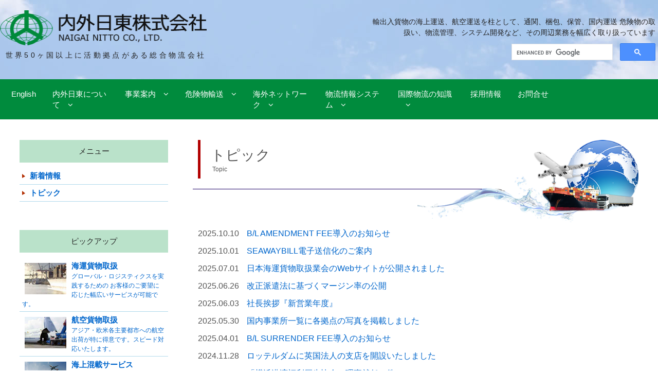

--- FILE ---
content_type: text/html; charset=UTF-8
request_url: https://www.nnt.co.jp/topics/?eid=00037
body_size: 5925
content:
<!DOCTYPE html>
<html lang="ja">
<head>
<!-- favicon -->
<link rel="icon" href="../img_mb/favicon.ico" sizes="32x32">
<link rel="icon" href="../img_mb/icon.svg" type="image/svg+xml">
<link rel="apple-touch-icon" href="../img_mb/apple-touch-icon.png"><!-- 180×180 -->
<link rel="manifest" href="../manifest.webmanifest">
<!-- favicon -->
<meta charset="UTF-8">
<meta http-equiv="X-UA-Compatible" content="IE=edge">
<title>トピック｜内外日東株式会社</title>
<meta name="viewport" content="width=device-width, initial-scale=1">
	<link rel="stylesheet" href="../css/resstyle.css">
<link rel="stylesheet" href="../css/ace-responsive-menu.css">
<link href="https://maxcdn.bootstrapcdn.com/font-awesome/4.7.0/css/font-awesome.min.css" rel="stylesheet" type="text/css" />

<!--[if lt IE 9]>
<script src="https://oss.maxcdn.com/html5shiv/3.7.2/html5shiv.min.js"></script>
<script src="https://oss.maxcdn.com/respond/1.4.2/respond.min.js"></script>
<style>
.option1,.option2,.option3,.new {position:absolute;right:0px;top:0px;padding-top:0px;}
</style>
<![endif]-->
</head>

<body class="sky"><!-- #BeginLibraryItem "/Library/header_new.lbi" -->
<header>
  <div class="inner4">
    <div id="logo" class="logo2024"><a href="../index.php"><img src="../img_mb/logo_gr_new.png" alt="内外日東株式会社　NAIGAI NITTO CO., LTD."></a> <span>世界50ヶ国以上に活動拠点がある総合物流会社</span> </div>
    <div id="headcopy">
      <h1>輸出入貨物の海上運送、航空運送を柱として、通関、梱包、保管、国内運送 
        危険物の取扱い、物流管理、システム開発など、その周辺業務を幅広く取り扱っています</h1>
      <div class="search_other">
        <script async src="https://cse.google.com/cse.js?cx=00c0920d9260a40df">
</script>
        <div class="gcse-searchbox-only"></div>
      </div>
    </div>
  </div>
</header><!-- #EndLibraryItem --><!-- Ace Responsive Menu --><!-- #BeginLibraryItem "/Library/menu2.lbi" -->
<nav>
  <!-- Menu Toggle btn-->
  <div class="menu-toggle">
    <p class="header_cp">世界50ヶ国以上に活動拠点がある総合物流会社</p>
    <h3><a href="../index.php"><img src="../img_mb/logo_sm_green.png" alt="内外日東株式会社" style="width: 250px; height: 42px;"></a></h3>
    <button type="button" id="menu-btn"> <span class="icon-bar"></span> <span class="icon-bar"></span> <span class="icon-bar"></span></button>
  </div>
  <!-- Responsive Menu Structure-->
  <div class="naviwrap" style="max-width: 1400px; margin: 0 auto;">
    <ul id="respMenu" class="ace-responsive-menu">
      <li class="navi_mobile">
        <div class="search_box mobile_sc">
          <script async src="https://cse.google.com/cse.js?cx=00c0920d9260a40df"></script>
          <div class="gcse-searchbox-only"></div>
        </div>
      </li>
      <li class="toplevel"> <a href="../english/index.php"> <span class="title">English</span></a></li>
      <li class="toplevel"> <a href="javascript:;"><span class="title">内外日東について</span></a>
        <!-- Level Two-->
        <ul>
          <li> <a href="../aboutus/aisatu.php">社長あいさつ</a></li>
          <li> <a href="javascript:;">企業理念</a>
            <!-- Level Three-->
            <ul>
              <li class="menu_width"><a href="../aboutus/rinen.php">経営理念</a></li>
              <li class="menu_width"><a href="../aboutus/sdgs.php">SDGsへの取り組み</a></li>
              <li class="menu_width"><a href="../aboutus/security.php">情報セキュリティ基本方針</a></li>
              <li class="menu_width"><a href="../aboutus/privacy.php">個人情報保護方針</a></li>
              <li class="menu_width"><a href="../aboutus/female.php">次世代法・女性活躍推進法に基づく行動計画</a></li>
              <li class="menu_width"><a href="../aboutus/green.php">グリーン経営</a></li>
            </ul>
          </li>
          <li> <a href="javascript:;">会社概要</a>
            <!-- Level Three-->
            <ul>
              <li><a href="../aboutus/index.php">会社概要</a></li>
              <li><a href="../aboutus/sosikizu.php">組織図</a></li>
              <li><a href="../aboutus/zigyousyo.php">国内事業所一覧</a></li>
              <li><a href="../aboutus/overseasbranch.php">海外事業所一覧</a></li>
              <li><a href="../aboutus/buturyuukyoten.php">物流拠点紹介</a></li>

            </ul>
          </li>
          <li> <a href="../aboutus/aeo.php">AEO制度の取組</a></li>
          <li> <a href="../aboutus/contract.php">約款</a></li>
        </ul>
      </li>
      <li class="toplevel"> <a href="javascript:;"> <span class="title">事業案内</span></a>
        <!-- Level Two-->
        <ul>
          <li> <a href="javascript:;">輸出</a>
            <ul>
              <li><a href="../business/globallogi.php">GLOBAL LOGISTICS</a></li>
              <li><a href="../business/naigaitransport.php">国際複合一貫輸送</a></li>
            </ul>
          </li>
          <li> <a href="../business/import.php">輸入 </a></li>
          <li> <a href="javascript:;">ロジスティクス</a>
            <!-- Level Three-->
            <ul>
              <li><a href="../business/logistics_ex.php">輸出ロジスティクス</a></li>
              <li><a href="../business/logistics_im.php">輸入ロジスティクス</a></li>
              <li><a href="../business/logistics_ov.php">海外ロジスティクス</a></li>
            </ul>
          </li>
          <li> <a href="../nvocc/index.php">NVOCC</a></li>
          <li> <a href="../business/air_transport.php">航空輸送</a></li>
        </ul>
      </li>
      <li class="toplevel"> <a class="" href="javascript:;"> <span class="title">危険物輸送</span></a>
        <ul>
          <li><a href="../kikenbutu/index.php">危険品の輸出・輸入取扱い</a></li>
          <li><a href="../kikenbutu/soko.php">危険物倉庫</a></li>
        </ul>
      </li>
      <li class="toplevel"> <a class="" href="javascript:;"> <span class="title">海外ネットワーク</span></a>
        <ul>
		  <li><a href="../network/map_ls.php">MAP</a></li>
          <li><a href="../network/index.php?eid=00010">ASIA</a></li>
          <li><a href="../network/index.php?eid=00002">CHINA</a></li>
          <li><a href="../network/index.php?eid=00003">USA ＆ LATIN AMERICA</a></li>
          <li><a href="../network/index.php?eid=00004">EUROPE</a></li>
          <li><a href="../network/index.php?eid=00005">OTHER</a></li>
        </ul>
      </li>
      <li class="toplevel"> <a href="javascript:;"> <span class="title">物流情報システム</span></a>
        <ul>
          <li><a href="../buturyu/index.php">物流サポート情報システム</a></li>
          <li><a href="../buturyu/wms.php">WMS情報システム</a></li>
          <li><a href="../buturyu/truck.php">トラック予約・受付システム</a></li>
        </ul>
      </li>
      <li class="toplevel"> <a class="" href="javascript:;"> <span class="title">国際物流の知識</span></a>
        <ul>
          <li> <a href="../tisiki/index.php">コンテナサイズ </a></li>
          <li> <a href="../tisiki/tokusyu.html">特殊取扱貨物について </a></li>
          <li> <a href="../tisiki/kiken.php">危険品収納容器への表示</a></li>
        </ul>
      </li>
      <li class="toplevel"> <a href="../saiyou/index.php" target="_blank"> <span class="title">採用情報</span></a></li>
      <li class="toplevel"> <a href="../aboutus/zigyousyo.php"> <span class="title">お問合せ</span></a></li>
    </ul>
  </div>
</nav><!-- #EndLibraryItem --><!-- End of Responsive Menu -->
<!--メインイメージ-->
<!--<div id="mainimg">
<img src="images/mainimg.jpg" alt="" class="pc">
<img src="images/mainimg_s.jpg" alt="" class="sh">
<p id="btn_job1"><a href="jobs.html"><img src="images/btn_job3.png" alt="仕事を探す"></a></p>
<p id="btn_job2"><a href="info.html"><img src="images/btn_job4.png" alt="求人を掲載する"></a></p>
</div>-->

<div class="contents">
<div class="inner">

<div class="main main2">

	<div class="sonota_header">
	<div>
<h2>トピック<span>Topic</span></h2>
	</div>
	</div>
	<div class="news_itiran2">
	<ul>
<!--<li><span>0000.00.00</span><a href="syousai.php{@href}">記事のタイトル</a>　
<xsl:if test="@daysago&lt;7"><img src="../img/new_icon.gif" alt="new"/></xsl:if></li>-->

			<li>
<span>2025.10.10</span><a href="syousai.php?eid=00069">B/L AMENDMENT FEE導入のお知らせ</a>　
</li><li>
<span>2025.10.01</span><a href="syousai.php?eid=00068">SEAWAYBILL電子送信化のご案内</a>　
</li><li>
<span>2025.07.01</span><a href="syousai.php?eid=00067">日本海運貨物取扱業会のWebサイトが公開されました</a>　
</li><li>
<span>2025.06.26</span><a href="syousai.php?eid=00057">改正派遣法に基づくマージン率の公開</a>　
</li><li>
<span>2025.06.03</span><a href="syousai.php?eid=00066">社長挨拶『新営業年度』</a>　
</li><li>
<span>2025.05.30</span><a href="syousai.php?eid=00065">国内事業所一覧に各拠点の写真を掲載しました</a>　
</li><li>
<span>2025.04.01</span><a href="syousai.php?eid=00063">B/L SURRENDER FEE導入のお知らせ</a>　
</li><li>
<span>2024.11.28</span><a href="syousai.php?eid=00060">ロッテルダムに英国法人の支店を開設いたしました</a>　
</li><li>
<span>2024.07.04</span><a href="syousai.php?eid=00058">「横浜港湾福利厚生協会」理事就任の件</a>　
</li><li>
<span>2024.06.24</span><a href="syousai.php?eid=00056">「⽇本海運貨物取扱業会」会長就任の件</a>　
</li><div class="news_navi_f">
<div class="news_navi_prev">前へ</div>
<div class="news_navi_next"><a href="?pageno=2">次へ</a></div>
</div>
		
</ul>
	</div>
	</div>
<!--/main-->

<div class="sub">

<div class="box1 hidden_sm">

<p class="side_tit">メニュー</p>

<div class="list-sub">
<a href="../news/index.php">
<h4 class="submn">新着情報</h4>
</a>
</div>

<div class="list-sub">
<a href="index.php">
<h4 class="submn">トピック</h4>
</a>
</div>


	


</div><!-- #BeginLibraryItem "/Library/side_01.lbi" --><div class="box1">

	<p class="side_tit">ピックアップ</p>

<div class="list-sub">
<a href="../business/globallogi.php">
	<img src="../img_mb/side_pic_01.jpg" alt="海運貨物取扱">
<h4>海運貨物取扱</h4>
<p>グローバル・ロジスティクスを実践するための
お客様のご要望に応じた幅広いサービスが可能です。<br>
</p>
</a>
</div>

<div class="list-sub">
<a href="../business/air_transport.php">
	<img src="../img_mb/side_pic_02.jpg" alt="航空貨物取扱">
<h4>航空貨物取扱</h4>
<p>アジア・欧米各主要都市への航空出荷が特に得意です。スピード対応いたします。<br>
</p>
</a>
</div>

<div class="list-sub">
<a href="../nvocc/index.php">
	<img src="../img_mb/side_pic_03.jpg" alt="海上混載サービス">
<h4>海上混載サービス</h4>
<p>NVOCC／地域関連情報・各種フォームダウンロード・B／L発行及びD／O交換場所<br>
</p>
</a>
</div>
	
<div class="list-sub">
<a href="../aboutus/aeo.php">
	<img src="../img_mb/side_pic_04.jpg" alt="通関">
<h4>通関</h4>
<p>AEO（Authorized Economic Operator）制度における「認定通関業者」としての認定を受けました。<br>
</p>
</a>
</div>

<div class="list-sub">
<a href="../business/logistics_ex.php">
	<img src="../img_mb/side_pic_05.jpg" alt="ロジスティクスサービス">
<h4>ロジスティクスサービス</h4>
<p>当社の輸出型ロジスティクスは、在庫管理から海上輸送までを行う、トータルロジスティクスサービスです。 
<br>
</p>
</a>
</div>
	
	
<div class="list-sub">
<a href="../buturyu/index.php">
	<img src="../img_mb/side_pic_06.jpg" alt="物流情報システム">
<h4>物流情報システム</h4>
<p>自社で行う流通加工や在庫管理業務で磨き上げられてきた自社開発のシステムです。

<br>
</p>
</a>
</div>
	
</div><!-- #EndLibraryItem --><!-- #BeginLibraryItem "/Library/side_02.lbi" --><div class="box1"> <a href="../schedule/index.php"><img src="../img_mb/side_banar_konsai.jpg" alt="海上輸出混載スケジュール"></a>
  
  <a href="../business/logistics_jp.php"><img src="../img_mb/side_banar_lozg.jpg" alt="ロジスティクスサービス"></a>
</div><!-- #EndLibraryItem --></div>
<!--/sub-->


	
	
</div>
<!--/inner-->
</div>
	
<!--/contents--><!-- #BeginLibraryItem "/Library/footer2.lbi" -->
<footer class="ft_green">
	<div class="footer_containts">
		<h3><img src="../img_mb/footer_logo.png" alt="内外日東株式会社NAIGAI NITTO CO.,LTD."></h3>
		<div class="footer_containts_inner japanese">
			<div>
				<p>海上輸出混載スケジュール<span>Schedule</span></p>
				<ul>
					<li><a href="../schedule/index.php#asia">アジア</a></li>
					<li><a href="../schedule/index.php#america">ノースアメリカ</a></li>
					<li><a href="../schedule/index.php#europe">ヨーロッパ･オセアニア</a></li>
				</ul>
				<p>事業案内<span>Business information</span></p>
				<ul>
					<li>輸出
						<ul>
							<li><a href="../business/globallogi.php">GLOBAL LOGISTICS</a></li>
							<li><a href="../business/naigaitransport.php">国際複合一貫輸送</a></li>
						</ul>
					</li>
					<li><a href="#">輸入</a></li>
					<li>ロジスティクス
						<ul>
							<li><a href="../business/logistics_ex.php">輸出ロジスティクス</a></li>
							<li><a href="../business/logistics_im.php">輸入ロジスティクス</a></li>
							<li><a href="../business/logistics_ov.php">海外ロジスティクス</a></li>
						</ul>					
					</li>
					<li><a href="../nvocc/index.php">NVOCC</a></li>
					<li><a href="../business/air_transport.php">航空輸送</a></li>
				</ul>
			</div>
			<div>
				<p>物流情報システム<span>Logistics information system</span></p>
				<ul>
					<li><a href="../buturyu/index.php">物流サポート情報システム</a></li>
					<li><a href="../buturyu/wms.php">WMS情報システム</a></li>
					<li><a href="../buturyu/truck.php">トラック予約・受付システム</a></li>
				</ul>
				<p>危険物輸送<span>Hazardous materials transportation</span></p>
				<ul>
					<li><a href="../kikenbutu/index.php">危険品の輸出・輸入取扱</a></li>
					<li><a href="../kikenbutu/soko.php">危険物倉庫</a></li>
				</ul>
				<p>国際物流の知識<span>International logistics knowledge</span></p>
				<ul>
					<li><a href="../tisiki/index.php">コンテナサイズ</a></li>
					<li><a href="../tisiki/tokusyu.html">特殊取扱貨物について</a></li>
					<li><a href="../tisiki/kiken.php">危険品収納容器への表示</a></li>
				</ul>
			</div>
			<div>
				<p>海外ネットワーク<span>Overseas network</span></p>
				<ul>
					<li><a href="../network/index.php?eid=00010">ASIA</a></li>
					<li><a href="../network/index.php?eid=00002">CHINA</a></li>
					<li><a href="../network/index.php?eid=00003">USA＆LATIN　AMRICA</a></li>
					<li><a href="../network/index.php?eid=00004">EUROPE</a></li>
					<li><a href="../network/index.php?eid=00005">OTHER</a></li>
				</ul>
				<p>採用情報<span>Recruit</span></p>
				<ul>
					<li><a href="../saiyou/index.php" target="_blank">採用情報</a></li>
					

				</ul>
			</div>
			<div>
				<p>会社案内<span>Company</span></p>
				<ul>
					<li><a href="../aboutus/aisatu.php">社長あいさつ</a></li>
					<li><a href="#">企業理念</a>
					<ul>
					<li><a href="../aboutus/rinen.php">経営理念</a></li>
					<li><a href="../aboutus/sdgs.php">SDG’sへの取組み</a></li>
					<li><a href="../aboutus/security.php">情報セキュリティ基本方針</a></li>
					<li><a href="../aboutus/privacy.php">個人情報保護方針</a></li>
					<li><a href="../aboutus/female.php">次世代法・女性活躍推進法に基づく行動計画</a></li>
					<li><a href="../aboutus/green.php">グリーン経営</a></li>
				</ul>
					
					</li>
					<li><a href="#">会社概要</a>
					<ul>
					<li><a href="../aboutus/index.php">会社概要</a></li>
					<li><a href="../aboutus/sosikizu.php">組織図</a></li>
					<li><a href="../aboutus/zigyousyo.php">国内事業所一覧</a></li>
					<li><a href="../aboutus/overseasbranch.php">海外事業所一覧</a></li>
					<li><a href="../aboutus/buturyuukyoten.php">物流拠点紹介</a></li>				
				</ul>
					</li>
					<li><a href="../aboutus/aeo.php">AEO制度の取組</a></li>
					<li><a href="../aboutus/contract.php">約款</a></li>
					<li><a href="../aboutus/zigyousyo.php">お問合せ</a></li>				
				</ul>
			</div>
		</div>
	</div>
<div class="footer_name">
<ul>
<li><a href="http://www.customs.go.jp/zeikan/seido/kaizen.htm" target="_blank"><img src="../img_mb/mark_01.png" alt="AEO JAPAN"></a></li>
<li><a href="https://www.nnt.co.jp/topics/syousai.php?eid=00037"><img src="../img/mark_06.png" alt="IPA security action"></a></li>
<li><a href="https://www.green-m.jp/" target="_blank"><img src="../img_mb/mark_02.png" alt="グリーン経営認証"></a></li>
<li><a href="https://fiata.org/" target="_blank"><img src="../img_mb/mark_03.png" alt="FIATA"></a></li>
<li><a href="http://www.iata.org/Pages/default.aspx" target="_blank"><img src="../img_mb/mark_04.png" alt="IATA"></a></li>
<li><img src="../img_mb/mark_05.png" alt="WCA"></li>
</ul>


<div> 
	<h4><span>NAIGAI NITTO CO., LTD.</span>内外日東株式会社</h4>
<p>本社  〒140-0002 東京都品川区東品川3丁目6番5号 <br class="visibble_sm">
電話：03-5460-9700（代表）  FAX：03-5460－9745</p>
</div>
</div>
	<div class="footer_copy_green">
	<p><a href="../aboutus/zigyousyo.php">お問合せ</a></p>
	</div>
	</footer><!-- #EndLibraryItem --><!-- #BeginLibraryItem "/Library/copyright.lbi" -->
<div id="top_scroll"><a href="#" id="page-top1"><img src="../img_mb/arrow_wh_top.png"></a></div><!-- #EndLibraryItem --><script src="https://ajax.googleapis.com/ajax/libs/jquery/1.12.4/jquery.min.js"></script>
	<script src="../js/ace-responsive-menu.js" type="text/javascript"></script>
	<script src="../js/pagetop.js" type="text/javascript"></script>
	
	<!--Plugin Initialization-->
     <script type="text/javascript">
         $(document).ready(function () {
             $("#respMenu").aceResponsiveMenu({
                 resizeWidth: '785',      
                 animationSpeed: 'fast',
                 accoridonExpAll: false 
             });
         });
	</script>
	
</body>
</html>


--- FILE ---
content_type: text/css
request_url: https://www.nnt.co.jp/css/resstyle.css
body_size: 49306
content:
@charset "utf-8";



/*全端末（PC・タブレット・スマホ）共通設定
------------------------------------------------------------------------------------------------------------------------------------------------------*/

/*全体の設定
---------------------------------------------------------------------------*/
body {
	margin: 0px !important;
	padding: 0px !important;
	color: #555;	/*全体の文字色*/
	font-family:"ヒラギノ角ゴ Pro W3", "Hiragino Kaku Gothic Pro", "メイリオ", Meiryo, Osaka, "ＭＳ Ｐゴシック", "MS PGothic", sans-serif;	/*フォント種類*/
	font-size: 1em;	/*文字サイズ*/
	line-height: 150%;		/*行間*/
  -webkit-text-size-adjust: none;
  -moz-text-size-adjust: none;
  text-size-adjust: none;
}
.sky{
	background-image: url(../img_mb/sky_gr_new.jpg);
	background-position: top center;
	background-repeat: no-repeat;
}

.sky02{
	background-image: url(../img_mb/sky_gr_new2.jpg);
	background-position: top center;
	background-repeat: no-repeat;
}
	

.sky2{
	background-image: url(../img_mb/sky.jpg);
	background-position: top center;
	background-repeat: no-repeat;
}

.sky_green{
	background-image: url(../img_mb/sky_green.jpg);
	background-position: top center;
	background-repeat: no-repeat;
}

.top_main{
	width: 100%;
	height: calc(100vh - 180px);/*57px（ヘッダーメニュー）＋188px（フッダーの白い弧）*/
	position: relative;
}

.top_main_copy{
	width: 100%;
  position: absolute;
  top: 50%;
  left: 50%;
  transform: translateY(-50%) translateX(-50%);
  -webkit- transform: translateY(-50%) translateX(-50%);
}


.maintxt_p_pc{
	max-width: 1158px;
	width: 97%;
	margin: 0 auto 10px auto !important;
}

.maintxt_h1_pc{
	max-width: 1149px;
	width: 97%;
	margin: 0 auto !important;
}

.maintxt_p_tab{
	display: none;
}

.maintxt_h1_tab{
	display: none;
}

.maintxt_p_mobile{
	display: none;
}

.maintxt_h1_mobile{
	display: none;
}

/*.top_main p{
	font-size: 340%;
	line-height: 125%;
	margin: 0 auto 10px auto !important;
	color: #fff;
	font-weight: bold;
	text-shadow: 0 0 15px #000000;
	text-align: center !important;
}

.top_main h1{
	font-size: 96%;
	margin: 0 auto !important;
	text-align: center !important;
	color: #fff;
	font-weight: bold;
	text-shadow: 0 0 15px #000000;
	padding: 0 !important;
}*/

.top_btns{
	width: 100%;
	margin: 15px auto 25px auto;
	padding: 0 !important;
	overflow: hidden;
	text-align: center;
}

.top_btns a{
	font-weight: 400;
	overflow: hidden;
}

.top_btns div.btn1{
	padding: 10px 0 0 0 !important;
	margin:0 !important;
	display: inline-block;
	clear: both;
}

.top_btns div.btn1 a {
	font-size: 120%;
	clear: both !important;
	display: inline-block;
/*	background-color: #190066;*/
	background-color: #7d7d7d;
	color: #fff;
	padding: 15px 55px 15px 45px;
	border-radius: 50px;
	margin: 5px 0 0 0 !important;
	background-image: url("../img_mb/arrow_wh.png");
	background-repeat: no-repeat;
	background-position: right 25px center;
	letter-spacing: 4px;
	border: 1px solid #fff;
}

.top_btns .btn2{
	display: flex;
	justify-content: center;
	margin: 0 !important;
	padding: 15px 0 0 0 !important;
}

.top_btns .btn2 a {
	display: inline-block;
	font-size: 120%;
	/*background-color: #D9A300;黄色*/
	/*background-color: #D96D00;オレンジ*/
	background-color: #ffa500;/*クライアント指定オレンジ*/
	color: #fff;
	float: left;
	padding: 15px 45px 15px 35px;
	border-radius: 50px;
	background-image: url("../img_mb/arrow_wh.png");
	background-repeat: no-repeat;
	background-position: right 25px center;
	letter-spacing: 2px;
	border:1px solid #fff;
}


.top_btns a:last-child {
	margin-left: 12px;
}

.top_btns a:hover {
  transform: scale(1.04,1.04) !important;
	transition: 0.5s !important;
	text-decoration: none !important;
}




.top_main img.wave{
	position: absolute;
	bottom: 0;
	width: 100%;
}

.top_main img.white{
	display: none;
}

.inner4.busin_kind{
	padding: 35px 0 55px 0;
}
.inner4.busin_kind div.busi_kind_01{
	width: 100%;
	clear: both;
	overflow: hidden;
	margin-bottom: 55px;

}

.inner4.busin_kind div.busi_kind_01 img{
	float: right !important;
	width: 33% !important;
	margin: 0 0 0 25px !important;
	padding: 0;
	border: 0px solid rgba(0,0,0,0.15);	
}

.inner4.busin_kind div.busi_kind_01 h2{
	display: inline-block;
}

.inner4.busin_kind div.busi_kind_01 p{
	line-height: 180%;
}

div.busi_kind_btn1,div.busi_kind_btn2{
	display: flex;
	flex-direction: row;
	padding-left: 15px;
}

div.busi_kind_btn1 a{
	display: block;
	background-color: #B20000;
	color: #fff;
	font-size: 125%;
	text-align: center;
	padding: 20px 55px 20px 45px;
	background-image: url("../img_mb/arrow_wh.png");
	background-repeat: no-repeat;
	background-position: right 20px center;
	border-radius: 50px;
	margin-right: 15px;
}

div.busi_kind_btn2 a{
	display: block;
	background-color: #190066;
	color: #fff;
	font-size: 125%;
	text-align: center;
	padding: 20px 55px 20px 45px;
	background-image: url("../img_mb/arrow_wh.png");
	background-repeat: no-repeat;
	background-position: right 20px center;
	border-radius: 50px;
	margin-right: 15px;
}

div.busi_kind_btn1 a:hover,div.busi_kind_btn2 a:hover {
  transform: scale(1.1,1.1);
	transition: 0.5s;
	text-decoration: none;
}



.slider_new{
	display: flex;
	flex-wrap: wrap;
}

.slider_new a{
	display: block;
	width: calc(32% - 2px);
	border-top: 1px solid rgba(0,0,0,0.11);
	border-right: 1px solid rgba(0,0,0,0.11);	
	border-left: 1px solid rgba(0,0,0,0.11);
	border-bottom: 1px solid rgba(0,0,0,0.18);	
	/*background-color: rgba(0,0,0,1.00);*/
	margin-right: 2%;
	margin-bottom: 20px;
 	background: linear-gradient(rgba(0,0,0,0.01), rgba(0,0,0,0.080));
}




.slider_new a:nth-of-type(3n){
	margin-right: 0;
}

.slider_new a div{
	width: calc(100% - 40px);
	padding: 20px;
	overflow: hidden;
} 

.slider_new a div img{
	width: 100%;
	margin: 0 auto 20px auto;
	display: block;
	clear: both;
}

.slider_new a div h4{
	font-size: 135%;
	font-weight: 600;
	margin: 0 !important;
	padding: 0 !important;
	line-height: 145%;
	color: #888 !important;
}

.slider_new a:hover div h4{
text-decoration-line: none !important;
	text-decoration: none !important;
	display: inline-block;
	clear: both;
}



.slider_new a div h4 span{
	/*color: #006DD9 !important;*/
	color: #008B3D;
	display: inline-block;
	clear: both !important;
	line-height: 125%;
	text-decoration: none !important;
	margin-top: 5px;
}

.slider_new a div h4 span::after{
	content: url("../img_mb/arrow_gr.png");
	margin-left: 10px;
}


.pc2{
	display: block !important;
}
.sh2{
	display: none !important;
}

h1,h2,h3,h4,h5,p,ul,ol,li,dl,dt,dd,form,figure,form {margin: 0px;padding: 0px;font-size: 100%;font-weight: normal;}
ul {list-style-type: none;}
ol {padding-left: 40px;padding-bottom: 15px;}
img {border: none;max-width: 100%;height: auto;vertical-align: middle;}
table {border-collapse:collapse;font-size: 100%;border-spacing: 0;}
iframe {width: 100%;}

/*英語版メニュー*/

.menuen li{
	letter-spacing: -1.1px;
}



/*リンク（全般）設定
---------------------------------------------------------------------------*/
/*透過処理／ポイントしたときにフンワリさせる*/



a {
	color: #0066CC;	/*リンクテキストの色*/
	-webkit-transition: 0.5s;	/*マウスオン時の移り変わるまでの時間設定。0.5秒。*/
	transition: 0.5s;			/*同上*/
	text-decoration: none;
}
a:hover {
	/*color: #fff;			マウスオン時の文字色*/
	text-decoration: underline;	/*マウスオン時に下線を消す設定。残したいならこの１行削除。*/
}


a:hover img {
	opacity: 0.6;
	transition: 0.5s;
	text-decoration:underline;
}

.top_link{
	
}

.top_link a:hover{
	background-color: #ffffff !important;
}

/*ページトップへボタン
---------------------------------------------------------------------------*/
#top_scroll{ 
    position: relative; 
    z-index: 100; 
    margin: 0; 
    padding: 0; 
}
 
#page-top1{
    display: block;
    position: fixed;
    z-index: 9999;
    bottom: -250px;
    right: 0px;
    width: 29px;
    height: 55px;
    padding: 25px 0 0 2px;
    color: #222;
    text-align: center;
    text-decoration: none;
    transition: 1s;
        -webkit-transition: 1s;
	background-color: #B20000;
	color: #fff;
	border-radius: 4px 0px 0px 4px;
}
 
#page-top1:hover{ 
    background: ;
    transform: translateY(-10px);
}
 
#top_scroll:hover{
    background: #fff;
}

/*ここから追加のスクロールボタン*/
#top_scroll2 { 
    position: fixed; /* relative ではなく fixed に */
    bottom: 50px;
    right: 0px;
    z-index: 100;
}
 
#page-top2 {
    display: block;
    width: 31px;
    height: 80px;
    padding: 0px !important;
    text-align: center;
    text-decoration: none;
    background-color: #555;
    border-radius: 4px 0px 0px 4px;
	pointer-events: none;
}
 
#page-top2:hover{ 
    transform: translateY(-10px);
}
 
#top_scroll2:hover{
    background: #fff;
}
 
#top_scroll2:hover{
    background: #fff;
}

@media print{
#top_scroll{ 
	display: none;
}
}

/*inner共通
---------------------------------------------------------------------------*/
.inner {
	max-width: 1400px;	/*サイトの最大幅。「#mainimg」のmax-widthと揃える。*/
	margin: 0 auto;
	padding: 0 3%;
}

.inner4 {
	max-width: 1400px;	/*サイトの最大幅。「#mainimg」のmax-widthと揃える。*/
	margin: 0 auto;
	padding: 0 0;
}

.inner2 {
	overflow: hidden !important;

}

.inner5 {
	max-width: 1400px;	/*サイトの最大幅。「#mainimg」のmax-widthと揃える。*/
	margin: 0 auto;
	padding: 0;
}

.inner7 {
	width: 100%;	/*サイトの最大幅。「#mainimg」のmax-widthと揃える。*/
	margin: 0 auto;
	padding: 0 0;
/*	background-color: rgba(255,255,255,0.5);*/
	overflow: hidden !important
}

/*ヘッダー（ロゴが入った最上段のブロック）
---------------------------------------------------------------------------*/
/*ヘッダーブロック*/
header {
	border-top: 0px solid #59bada;	/*上の線の幅、線種、色*/
	margin: 0 !important;
	clear: both;
	overflow: hidden;
	position: relative;
}

header .inner {
	height: 100px;	/*高さ*/
}
/*ロゴ画像*/

header #logo{
	width: 50%;	/*画像幅*/
	float: left;	/*左に回り込み*/
	margin-top: 20px;	/*画像の上に空ける余白。上下のバランスをここで調整して下さい。*/
	margin-bottom: 30px;
	overflow: hidden;
}

header #logo.logo_gr{
	width: 50%;	/*画像幅*/
	float: left;	/*左に回り込み*/
	margin-top: 40px;	/*画像の上に空ける余白。上下のバランスをここで調整して下さい。*/
	margin-bottom: 10px;
	overflow: hidden;
}

header #logo.logo_new{
	float: left;	/*左に回り込み*/
	margin-top: 25px;	/*画像の上に空ける余白。上下のバランスをここで調整して下さい。*/
	margin-left: 1.1%;
	overflow: hidden;
	background-color: rgba(255,255,255,0.0);
	display: inline-block !important;
	width: auto !important;
	padding: 15px;
}

header #logo img {
	width: 403px;	/*画像幅*/
}

header #logo span {
		color: #222 !important;
	display: block;
	clear: both;
	font-size: 14px;
	margin-left: 113px;
}
header #logo.logo2024{
	width: auto !important;
}

header #logo.logo2024 span{
	/*margin: 5px 0 0 2.5% !important;*/
	margin: 7px 0 !important;
	padding: 0 0 0 9px !important;
	display: block;
	clear: both;
	letter-spacing: 4.3px !important;
	font-size: 88%;
	text-align: center;
}

.search_other{
	width: 280px;
	max-width: 100%;
	float: right;
	clear: both;
	position: relative !important;
	z-index: 1000000 !important;
	margin-bottom: 22px !important;
}


/*ヘッダー右側
---------------------------------------------------------------------------*/
/*ブロック全体*/
#headcopy {
	float: right;		/*右に回り込み*/
	margin-top: 12px;	/*ブロックの上にあける余白。上下のバランスをここで調整して下さい。*/
	width: 43%;		/*ブロック幅*/
	border-radius: 6px;	/*角丸のサイズ*/
	padding: 5px;		/*ボックス内の余白*/
	color: #222;
	text-align: right;
	line-height: 135%;
}


#headcopy.search_box{
 min-width: 280px;
	width: 20%;
	padding: 0;
	margin: 25px;
}


.search_box.mobile_sc{
	display: none;
}

/*世界50か国*/
#headcopy p {
	font-size: 23px;		/*文字サイズを大きく*/
	margin: 45px 0px 15px 0px;
	font-weight: 600;
	clear: both;
}
/*細かい説明*/
#headcopy h1 {
	display: block;
	font-size: 14px;		/*文字サイズを小さく*/
	font-weight: 400;
	margin-bottom: 10px;
	margin-top: 15px;

}



/*トップページメイン画像
---------------------------------------------------------------------------*/
#mainimg {
	clear: both;
	box-shadow: 0px 10px 40px rgba(0,0,0,0.2);	/*ボックスの影。右に、下に、広げる幅、0,0,0は黒の事で0.2は透明度20%の事。*/
	position: relative;
	max-width: 1400px;	/*画像の最大幅。「.inner」のmax-widthと揃える。*/
	margin: 0 auto;
}

#mainimg #btn_job1 {
	position: absolute;
	left: 10%;		/*メイン画像に対して左から10%の場所に配置*/
	bottom: 20%;	/*メイン画像に対して下から20%の場所に配置*/
	width: 23%;;	/*画像幅*/
	background: #9faf35;	 /*背景色（古いブラウザ用）*/
	background: #9faf35 padding-box;	/*背景色。padding-boxは、下で設定しているボーダーの半透明を反映する為に指定。*/
	border: 6px solid rgba(159,175,53,0.4);	/*枠線の幅、線種、rgb指定での色。0.4は透明度40%の事。*/
}

#mainimg #btn_job2 {
	position: absolute;
	left: 36%;		/*メイン画像に対して左から36%の場所に配置*/
	bottom: 20%;	/*メイン画像に対して下から20%の場所に配置*/
	width: 23%;;	/*画像幅*/
	background: #35a5af;	/*背景色（古いブラウザ用）*/
	background: #35a5af padding-box;	/*背景色。padding-boxは、下で設定しているボーダーの半透明を反映する為に指定。*/
	border: 6px solid rgba(53,165,175,0.4);	/*枠線の幅、線種、rgb指定での色。0.4は透明度40%の事。*/
}
/*ボタンのマウスオン時*/
#mainimg #btn_job1:hover,
#mainimg #btn_job2:hover{
	opacity: 0.8;	/*透明度80%にする*/
}

/*トップページ　新着情報　トピック
---------------------------------------------------------------------------*/
div.resp-tabs-container.hor_1 div p{
	margin: 15px 10px 15px 0 !important;
}


.top_news{
		border-bottom: 4px solid #008B3D;
}
	
.top_news h5{
		background-color: #008B3D;
	width: 200px;
	text-align: center;
	clear: both;
	color: #fff;
	font-size: 100%;
	padding: 10px 15px !important;
	margin: 0 !important;
}


/*トップページiframe／メイン画像タブ切り替え用
---------------------------------------------------------------------------*/

.ChangeElem_Panel{
  display: none;
}

.top_maintab{
	width: 100%;
	clear: both;
	overflow: hidden;

}


.tab_r{
	float: right;
	width: 45%;
	background-color: #fff;
	height: auto !important;
	position: relative;
	padding-top: 24%;

}
.tab_r iframe{
	position: absolute;
	top: 0;
	left: 0;
	width: 100%;
	height: 100%
}


.tab_l{
	float: left;
	width: 55%;
}


@media print{
.tab_l{
	width: 100%;
}
.tab_r{
	width: 100%;
	background-color: #fff;
	height: auto !important;
	position: relative;
	padding-top: 55%;

}

.tab_l div h2{	
	border-left: none;
	font-size: 23px !important;
	line-height: 110%;
	margin-bottom: 10px;
	font-weight:600; 
	margin-left: 0;
}

.tab_l div h2 span{	
	font-size: 23px !important;
	line-height: 110%;
	font-weight:600; 
}

.tab_l div p{
	font-size: 15px !important;
	line-height: 125%;
}
}

.tab_main{
	padding: 25px 35px;
	
}
/*
.ChangeElem_Btn{
	background-color: rgb(255,255,255,0.5);
}*/

.ChangeElem_Btn{
	background-color: #BED8F8;
}
/*カレントとホバー時のタブ装飾*/
.ChangeElem_Btn:hover,
.ChangeElem_Btn.is-active {
  background: #fff;
transition: 0.4s ;
}





.tab_main div{
	border-left: 5px solid #B20000;
}

.tab_l div h2{	
	border-left: none;
	font-size: 23px;
	line-height: 110%;
	margin-bottom: 10px;
	font-weight:600; 
	margin-left: 0;
}

.tab_l div h2 span{	
	font-size: 23px;
	line-height: 110%;
	font-weight:600; 
	display: inline;
}

.tab_l div p{
	font-size: 15px;
	line-height: 135%;
}


/*約款
---------------------------------------------------------------------------*/
.yakkan{
	
}

.yakkan ul{
	display: flex;
	flex-wrap: wrap;
	width: 100%;
	margin: 50px auto;
	padding: 0 !important;
}

.yakkan ul li{
	display: flex;
	align-items: stretch;
	list-style: none;
	width: 49%;
	margin:0 2% 0 0;
	padding: 0 !important;
	background-color: #fff;
	border-bottom: 1px solid rgba(25,0,102,0.11);
}

.yakkan ul li:nth-child(2n) {
	margin-right: 0;
}

.yakkan ul li a{
	width: calc(100% - 75px);
	display: flex;
	align-items: center;
	margin: 0 !important;
	padding: 20px 50px 20px 25px !important;
	background-image: url("../img_mb/icon_pdf2.png"),url("../img_mb/arrow_nv.png") !important;
	background-repeat: no-repeat,no-repeat !important;
	background-position: right 11px center,left 11px center !important;
	background-size:28px 38px,6px 8px !important; 
}


.yakkan ul li a:hover{
	background-color: rgba(57,38,80,0.087)!important;
	text-decoration: none !important;
}




/*英語サイト／Inquiry
---------------------------------------------------------------------------*/
.inquiry_list{
	width: 100%;
	margin: 25px auto;
}

.inquiry_list a{
	display: block;
}

.inquiry_list a:hover{
	background-color: #E6F2FF !important;
	opacity: 1.0 !important;
}

.inquiry_list li{
	border-bottom: 1px solid #cccccc;
	padding: 15px 10px !important;
	margin: 0 !important;
	overflow: hidden;
}

.inquiry_list li img{
	float: left !important;
	border: 1px solid #dddddd;
	margin-right: 10px;
	display: block !important;
}

.inquiry_list li span{
	display: inline-block;
	width: 100px !important;
	margin: 0 !important;
	padding: 0 !important;
}

.inquiry_list li p{
	display: inline-block;
	width: 100px !important;
	margin: 0 10px 0 0 !important;
	background-color: #BFDFFF;
	padding: 5px 10px;
	font-size: 14px;
	text-align: center;
}

.inquiry_list li div{
	display: inline-block;
	padding: 0 !important;
	margin: 0 !important;	
}

.inquiry_list a:hover li div{
	opacity: 1.0 !important;
}

/*英語サイト／海外法人紹介
---------------------------------------------------------------------------*/
.branches_tit{
	margin: 0px 0 15px 0 !important;
	font-size: 28px !important;
	padding: 15px 15px !important;
	line-height: 125% !important;
	font-weight: 600 !important;
}



/*sdgs
---------------------------------------------------------------------------*/
.sdgs{
	width: 98%;
	margin: 0 auto;
}

.sdgs_header{
	line-height: 165% !important;
}

.sdgs_url{
	padding: 10px !important;
	margin: 25px auto;
	width: calc(100% - 20px);
	border: 1px solid #777777;
	overflow: hidden !important;
  display: flex;
  flex-direction: row;
  align-items: center;
}

.sdgs_url img{
	width: calc(8% - 3%);
	float: left;
	padding: 1.5%;
	margin-right: 10px;
}

.sdgs_url.newlogo img{
	width: 71px;
	float: left;
	padding: 0%;
	margin-right: 10px;
}

.sdgs_url.newlogo div{
	width: calc(100% - 71px);
	float: left;
	overflow: hidden !important;
}

.sdgs_url div{
	width: 92%;
	float: left;
	overflow: hidden !important;
}

.sdgs_url span{
	display: block;
	color: #222222;
	padding: 0;
	border-radius: 0px;
	margin: 0 !important;
	border-right: 1px solid #555555;
	text-align: left;
	clear: both !important;
	width: 100%;
	float: left;
}


.sdgs_url p{
	display: block;
	color: #222222;
	padding: 0 !important;
	margin: 0 !important;
	text-align: left;
	word-wrap: break-word;
}
.sdgs_url.newlogo div span{/*sdgsCMS対応に伴い微調整*/
	color: rgba(0,0,0,0.7) !important;
}



.sdgs_url p a{
	display: block;
	margin: 0 !important;
	padding: 0 !important;
}




.sdgs ul{
	width: 100%;
	display: flex;
	justify-content: space-between;
}

.sdgs ul a{
	width: 32%;
	display: flex;
}

.sdgs ul a{
	text-decoration: none !important;
}

.sdgs ul a:hover{
	opacity: 0.5;
	transition: 0.5s;
}

.sdgs ul a li{
	width: 100%;
	display: flex;
	justify-content: flex-start;
	align-items: center;
	background-color: #dddddd;
	background-image: url("../img_mb/arrow_gl.png");
	background-repeat: no-repeat;
	background-position: right 3.5% center;
}

.sdgs ul a li img{
	width: 20%;
	/*background-color: #3E76B5;*/
	background-color: #008B3D;
	border-radius: 0px;
}

.sdgs ul a li p{
	margin: 0 10px!important;
	padding: 0 0 0 5px!important;
}

.sdgs ul a li p{
	text-decoration: none !important;
	color: #111111 !important;
}

.sdgs.renew ul a{/*sdgs頁リニューアル*/
	width: 49%;
	display: flex;
}

.sdgs.renew ul a{/*sdgs頁リニューアル*/
	text-decoration: none !important;
}

.sdgs.renew ul a:hover{/*sdgs頁リニューアル*/
	opacity: 0.5;
	transition: 0.5s;
}

.sdgs.renew ul a li{/*sdgs頁リニューアル*/
	width: 100%;
	display: flex;
	justify-content: flex-start;
	align-items: center;
	background-color: #dddddd;
	background-image: url("../img_mb/arrow_gl.png");
	background-repeat: no-repeat;
	background-position: right 3.5% center;
}

.sdgs.renew ul a li img{/*sdgs頁リニューアル*/
	width: 20%;
	/*background-color: #3E76B5;*/
	background-color: #008B3D;
	border-radius: 0px;
}

.sdgs.renew ul a li p{/*sdgs頁リニューアル*/
	margin: 0 10px!important;
	padding: 0 0 0 5px!important;
}

.sdgs.renew ul a li p{/*sdgs頁リニューアル*/
	text-decoration: none !important;
	color: #111111 !important;
}

.torokusyo{
	width: 70%;
	margin: 15px auto 45px auto !important;
	display: block;
	clear: both;
}


/*英語サイト／Top page
---------------------------------------------------------------------------*/
.index_list{
  display: flex;
  flex-wrap: wrap;
	width: 100%;
}

.index_list a{
	display: block;
	width: 32%;
	margin-right: 2%;
	margin-bottom: 45px;
	color: #333!important;
}

.index_list a:nth-of-type(3n){ 
	margin-right: 0;
}

.index_list a li{
	width: 100%;
}

.index_list a li img{
	width: 100%;
	display: block;
	clear: both;
	object-fit: cover;
	height: 20vh;
	margin-bottom: 15px;
	border: 1px solid #dddddd;
}

.index_list a li div{
	width: calc(100% - 20px);
	border-left: 5px solid #BAE2CA;
	padding-left: 15px;
}

.index_list a li div p{
	font-size: 20px;
	font-weight: 600;
	line-height: 145%;
	margin: 0 !important;
	padding: 0 !important;
}

.index_list a li div span{
	font-size: 14px;
	line-height: 145%;
	display: block;
	clear: both;
}



/*英語サイト／Hazardous Cargo Handling
---------------------------------------------------------------------------*/

.header_pic_container{
	display: flex;
  justify-content: space-between;
	margin-bottom: 20px;
	width: 100% !important;
}

.header_pic_01{
	width: calc(49% - 7px);
	display: flex;
	flex-direction: column;
	padding: 0px !important;
	background-color: #eee;
	border: 0px solid #bbb;
	position: relative;
	align-items: center;
}

.header_pic_01 p{
	font-size: 100%;
	font-weight: 600;
	padding: 3.5%!important;
	line-height: 125%;
	margin: 0 !important;
	text-align: left !important;
	position: absolute;
	top: 0;
	left: 0;
	background-color: rgba(0,102,0,0.8);
	color: #ffffff;
	width: 93%;
	min-height: 35px;
	display: flex;
	align-items: center;
}

.header_pic_01 img{
	width: 100%;
	height: 50vh;
  object-fit: cover;
}

.hazardous_p{
	margin: 0 0 25px 0 !important;
	padding: 0 !important;
	line-height: 180%;
}

.company_hazardous{
	background-color: #ddd;
	padding: 15px 15px;
	border-left: 20px solid #aaa;
	margin-bottom: 55px;
	width: calc(100% - 50px);
}

.company_hazardous p{
	margin: 0 0 5px 0 !important;
	padding: 0 !important;
	font-size: 120%;
	font-weight: 400;
}

.company_hazardous span{
	margin: 0 !important;
	padding: 0 !important;
	font-size: 100%;
}

.hazardous_list{
	margin-top: 25px !important;
	margin-bottom: 35px !important;
	list-style-image: url("../img_mb/list_mizu.gif");
	list-style-position: outside !important;
	margin-left: 25px !important;
	padding-left: 0px !important;
}

.hazardous_list li{
	line-height: 145%;
	margin-bottom: 10px;
}

/*.hazardous_list li::before {
    content: "■ ";
	color: #87B5E7;
}*/

.hazardous_pics{
	background-color: #dddddd;
	display: flex;
	justify-content: space-between;
	padding: 15px;
	margin-top: 20px;
	width: calc(100% - 30px);
}

.hazardous_pics img{
	height: 25vh;
	object-fit: cover;
	margin-right: 15px;
}

.hazardous_pics_01{
	width: calc(16% - 15px);
}
.hazardous_pics_02{
	width: calc(28% - 15px);
}

.hazardous_pics img:last-child {
	margin-right: 0px;
	width: calc(28% - 0) !important;
}

/*日本語版あいさつ　モバイル対応*/
.greeting_sm{
	width: 99% !important;
	padding: 0!important;
	clear: both;
	overflow: hidden;
	margin: 0 auto !important;
}

.greeting_sm div{
	width: 35% !important;
	padding: 0.5% !important;
	background-color: #fff !important;
	float: left !important;
	border: 1px solid #dddddd !important;
	margin-right: 2.8%;
	margin-bottom: 2%;
	margin-left: 1%;
}

.greeting_sm div img{
	width: 100%;
}

.greeting_sm div p{
	text-align: center;
	margin: 5% auto 4%;
	padding: 0 !important;	
}

.greeting_sm h3{
	font-size: 180% !important;
	font-weight: 600 !important;
	color:#190066 !important;
	clear: none !important;
	display: inline-block !important;
	background-color: #fff !important;
	margin-top: 1% !important;
	padding-top: 0 !important;
	margin-left: 0 !important;
	padding-left: 0 !important;
}

.greeting_sm{
	margin: 0 !important;
	padding: 0 !important;
}

.sonota_text{
	margin: 0;
	padding: 0 2% !important;
}

.sonota_text2{
	float: right !important;
	clear: both !important;
	text-align: right !important;
}

.pre_name2{
	float: right;
	clear: both !important;
	margin: 4% 1% 8% 1%;
	width: 25%;
	border: none;
}

.pre_name2 img{
	border: none;
}

/*GLOBAL LOGISTICS
---------------------------------------------------------------------------*/
.flow_h4 {
	clear: both;
	padding: 10px 22px;	
	background-color: #349BCD;
	color: #fff;
	border-radius: 0px;
	margin: 15px auto 35px auto!important;
	width: 92% !important;
}
.globallogi_box_01{
	width: 100%;
	clear: both;
}

.globallogi_box_01 img{
	float: right;
	margin: -50px 0 0 0 !important;
	width: 40%;
}

.globallogi_box_01 h3{
	font-size:19px !important;
	color:#190066 !important;
	font-weight:600;
	 border-left:#D93600 5px solid;
	 margin:25px 25px 50px 20px;
	 padding:5px 20px !important;
	background-color: #ffffff !important;
}


.globallogi_box_01 ul{
	margin: 0 0 88px 38px!important;
	padding: 0 !important;
	list-style: disc;
	list-style-position: outside;
}

.globallogi_box_01 ul li{
	margin-bottom: 10px;
	line-height: 145%;
}


.flow_box{
	width: 96%;
	margin: 25px auto 70px auto;
	border-left: 1px solid #A5A4D0;
}

.flow_box div{
	height: 44px;
	width: 100%;
	margin: 0 0 0 -1px !important;
}

.flow_box div span{
	height: 44px;
	width: 44px;
	float: left;
	background-color: #190066;
	border-left: 1px solid #190066;
	border-top: 1px solid #190066;
	border-bottom: 1px solid #190066;
	border-right: 1px solid #190066;
	color: #ffffff;
	font-size: 18px;
	text-align: center;
	line-height: 45px;
	
}

.flow_box div h4{
	height: 44px;
	width: calc(100% - 44px);
	width: 100%;
	color: #190066;
	font-weight: 600;
	border-top: 1px solid #AAAFCA;
	border-right: 1px solid #AAAFCA;
	border-bottom: 1px solid #AAAFCA;
	background-color: #eeeeee;
	line-height: 44px;
}

.flow_box div h4:before {
	content:"　";
}


.flow_box img{
	width: 96%;
	margin: 25px auto 25px auto;
	display: block;
}

.flow_box table{
	width: 96%;
	margin: 0 auto 0 auto;
}

.flow_detail_l{
	width: 15%;
	text-align: left;
	padding: 0 0 15px 10px !important;
}
	


.flow_detail_r{
	width: 85%;
	text-align: left;
	padding: 0 0 15px 0 !important;
}


.flow_detail_l p,.flow_detail_r p{
	margin: 0 !important;
	padding: 0 !important;
}

.flow_detail_l p:before {
	content:"● ";
	color: #D83500;
}

.flow_detail_l p:after {
	content:"：";
}


.whats_logi{
	width: 96%;
	margin: 35px auto 55px auto !important;
	padding: 0 !important;
}

.whats_logi h4{
	background-color: #555555;
	color: #ffffff;
	display: inline-block;
	background-image: url("../img/yubisasi_icon.png");
	background-repeat: no-repeat;
	background-position: left 25px center;
	clear: both;
	margin: 0 !important;
	padding: 20px 20px 20px 88px;
}

.whats_logi div{
	background-color: #DDDDDD;
	padding: 20px 15px;
	margin: 0;
	width: calc(100% - 30px);
}

.whats_logi div p{
	line-height: 165%;
}

.whats_logi div p span{
	background-color: #555555;
	color: #ffffff;
}

/*トラック予約・受付システム
---------------------------------------------------------------------------*/

.truck_body{
	line-height: 180%;
	-webkit-text-size-adjust: none;
}




	h3.subtit_mame.truck_header{
		padding-left: 15px !important;
		margin-left: 0 !important;
		overflow: hidden;
		display: block;
		clear: both;
	}

.truck_li{
	list-style-type: decimal !important;
	list-style-position: outside !important;
	margin: 0 0 25px 42px!important;
	padding: 0 !important;
	width: calc(100% - 42px);
	display: block !important;
}

.truck_li li{
	margin-bottom: 15px;
}

.truck_tab_01{
	display: table;
	border-collapse: collapse;
	width: 96%;
	margin: 0 auto 55px auto;
}

.truck_tab_row_01{
	display: table-row;	
}

.truck_tab_cell_01{
	display: table-cell;
	background-color: #eee;
	border: 1px solid #ccc;
	padding: 10px;
	text-align: center;
	vertical-align: middle;
	width: 20%;
white-space:nowrap;
}

.truck_tab_cell_02{
	display: table-cell;
	border: 1px solid #ccc;
	padding: 10px;
	vertical-align: middle;
	width: 80%;
white-space:nowrap;
}

/*.truck_tab_cell_02 a{
	display: block;
	clear: both;
}*/

div.truck_manual{
	border-bottom: 1px solid #333;
	padding: 0px 0px;
	width: calc(100% - 10px);
	margin: 0 auto 55px auto !important;
	height: auto;
	overflow: hidden;

}

div.truck_manual a{
	padding: 0 !important;
	width: auto;
	text-align: right;
	overflow: hidden;
	text-decoration: none !important;
	display: flex;
	justify-content: flex-end;
	align-items: center;
	min-height: 66px;
}

div.truck_manual a:hover{
	text-decoration: underline !important;
}

div.truck_manual p{
	line-height: 100%;
	padding: 0 58px 0 0 !important;
	margin: 0 !important;
	min-height: 46px;
	display: flex;
	justify-content: flex-end;
	align-items: center;
	background-image: url("../img/icon_pdf2.png");
	background-size: 38px 46px;
	background-repeat: no-repeat;
	background-position: right 10px center;
}

div.truck_manual p::before{
	content: url("../img_mb/arrow_red.png");
	margin-right: 10px;
}

/*div.truck_manual p::after{
	content: url("../img/icon_pdf2.png");
	width: 42px !important;
	height: 51px !important;
	margin-left: 10px;
	margin-right: 10px;
}*/





/*WMS導入事例
---------------------------------------------------------------------------*/

.wms_li{
	list-style: disc !important;
	list-style-position: outside !important;
	margin: 0 0 25px 42px!important;
	padding: 0 !important;
	width: calc(100% - 42px);
	display: block !important;
}

.wms_pic_container01{
	background-color:#EEEEEE;
	clear:both;	
	width: 96%;
	margin:10px auto 25px auto !important;
	overflow:hidden;	
  display: -webkit-box;
  display: -ms-flexbox;
  display: flex;
  -webkit-box-pack: justify;
     -ms-flex-pack: justify;
   justify-content: space-between;
}

.ware_spacer{
	width: 100% !important;
}



.wms_pic_container01 div{
/*  display: -webkit-box;
  display: -ms-flexbox;
  display: flex;
  -webkit-box-pack: justify;
     -ms-flex-pack: justify;
   justify-content: space-between;*/
	padding: 20px !important;
	margin: 0 !important;
}

.warehousing_pic{
	width: 33.33%;
}



.wms_pic_container01 div:nth-child(2) {
  padding: 20px 0 !important;
	margin: 0 !important;
}



.wms_pic_container01 div img{
  width: 100% !important;
  height: 219px;
  object-fit: cover !important;
  font-family: 'object-fit: cover;'; /*IE対策*/
}

.warehousing_pic img{
	width: 100%;
  height: 32vh !important;
  object-fit: cover !important;
  font-family: 'object-fit: cover;'; /*IE対策*/
}


.wms_pic_container01 div p{
	display: block!important;
	text-align: center !important;
	margin: 15px auto 5px auto !important;
	padding: 0 !important;
	line-height: 125%;
	font-size: 13px;
}


.wms_li{
	list-style: disc !important;
	list-style-position: outside !important;
	margin: 0 0 25px 42px!important;
	padding: 0 !important;
	width: calc(100% - 42px);
	display: block !important;
}

.wms_li li{
	line-height: 145%;
	margin-bottom: 10px;
}

.wms_li2{
	list-style: none !important;
	list-style-position: inside !important;
	margin: 0 auto 88px auto!important;
	padding: 0 !important;
	width: 96%;
	display: block !important;
}

.wms_li2 li{
	line-height: 145%;
	margin-bottom: 10px;
	font-size: 13px !important;
}

.wms_li2 li:before { content:"※ "; }


/*Our Services（英語サイト）
---------------------------------------------------------------------------*/
.service_list{
  display: flex;
  flex-wrap: wrap;
	margin: 45px auto 25px auto;
	width: 100%;
}

.service_list div{
	width: 49%;
	padding-bottom: 15px;
}

.service_list div:nth-child(odd){
	margin-right: 1%;
}

.service_list div:nth-child(even){
	margin-left: 1%;
}

.service_list div div{
	width: calc(20% - 15px);
	float: left;
	margin-right: 15px;
}

.service_list div div p{
	font-size: 12px;
	margin: 5px 0 5px 0 !important;
	padding: 0 !important;
	line-height: 125%;
	letter-spacing: -0.5px;
}

.service_list div div img{
	border: 0px solid #777777;
	border-radius: 4px;
	width: calc(100% - 2px);
	margin: 0 !important;
	padding: 0 !important;
	display: block;
}

.service_list div ul{
	width: 80%;
	float: right;
	margin-top: 0px;
}

.service_list div ul li{
	list-style: none;
	background-image: url("../img_mb/check.png");
	background-repeat: no-repeat;
	background-position: left top;
	padding-left: 30px;
	padding-bottom: 5px;
	margin-bottom: 15px;
	background-size: 20px;
	border-bottom: 1px dotted #555555;
}


/*国際複合一貫輸送
---------------------------------------------------------------------------*/
.hukugo_h4 {
	clear: both;
	padding: 10px 22px;	
	background-color: #349BCD;
	color: #fff;
	border-radius: 0px;
	margin: 15px auto 35px auto!important;
	width: 92% !important;
}

.hukugo_pic_container01{
	background-color:#EEEEEE;
	clear:both;	
	width: 96%;
	margin:10px auto 88px auto !important;
	overflow:hidden;	
  display: -webkit-box;
  display: -ms-flexbox;
  display: flex;
  -webkit-box-pack: justify;
     -ms-flex-pack: justify;
   justify-content: space-between;
}



.hukugo_pic_container01 div{
  display: -webkit-box;
  display: -ms-flexbox;
  display: flex;
  -webkit-box-pack: justify;
     -ms-flex-pack: justify;
   justify-content: space-between;
	padding: 20px !important;
	margin: 0 !important;
}

/* IE10 & IE11 */
_:-ms-input-placeholder, :root .hukugo_pic_container01 div{
  display: -webkit-box;
  display: -ms-flexbox;
  display: flex;
  -webkit-box-pack: justify;
     -ms-flex-pack: justify;
   justify-content: space-between;
	padding: 20px !important;
	margin: 0 !important;
}

.hukugo_pic_container01 div:nth-child(2) {
  padding: 20px 0 !important;
}

/* IE10 & IE11 */
_:-ms-input-placeholder, :root .hukugo_pic_container01 div:nth-child(2) {
  padding: 20px 0 !important;
	margin: 0!important;
}

.hukugo_pic_container01 div img{
	width: 100% !important;
  max-height: 219px !important;
	object-fit: cover !important;
  font-family: 'object-fit: cover;'; /*IE対策*/
}





/*先輩社員・内定者の紹介
---------------------------------------------------------------------------*/
.senpai_detail{
	font-size: 16px;
	background-image: url("../img/arrow_senpai.png");
	background-repeat: no-repeat;
	padding-left: 30px !important;
	margin: 25px 10px;
	line-height: 145%;
}
.voice_box{
	width: 96%;
	margin: 25px auto 77px auto;
}

.voice_l{
	width: calc(12% - 8px);
	height: auto;
	border: 1px solid #cccccc;
	padding: 0px;
	float: left;
}

.voice_l img{
	width: 100%;
}

.voice_r{
	width: calc(88% - 10px);	
	padding: 0 0 0 10px;
	float: left;
	background-image: url("../img/airplane_icon.png");
	background-repeat: no-repeat;
	background-position: left 20px top 0px;
}

.voice_r span{
	font-size: 12px !important;
	color: #D80000;
	background-color: #eeeeee;
	border:1px solid #D80000;
	padding: 5px 9px !important;
	display: inline-block;
	clear: both;
	line-height: 100%;
	margin: 0 0 20px 55px;
}

.voice_r p{
	font-size: 16px;
	font-weight: 600;
	margin: 0 !important;
	padding: 5px 5px 5px 5px!important;
/*	border-bottom: 1px dotted #D80000;*/
	display: block;	
	line-height: 145% !important;
}

.voice_box ul{
	list-style: none;
	background-color: #FFEFBF;
	width: calc(100% - 40px);
	clear: both !important;
	display: block !important;
	overflow: hidden;
	padding: 20px;
	margin: 15px auto 0 auto !important;
}

.voice_box li{
	display: inline-block;
	border-right: 1px solid #999999;
	padding: 0 20px;
}
.voice_box li:first-child {
	padding: 0 20px 0px 0px;
}

.voice_box li:last-child {
	border-right: 0px solid #999999;
	display: block;
	clear: both;
	padding: 0 !important;
	margin: 0 !important;
}
.voice_box li:nth-child(3){
  border-right: 0px solid #cccccc;
}

.voice_box li a{
	text-decoration: underline !important;
}

.voice_box li a:hover{
	text-decoration: none !important;
	background-color: #FFEFBF !important;
}

.voice_box li:last-child dl{
	clear: both;
	display: block;
	background-color: #ffffff;
	margin-top: 15px;
}

.voice_box li:last-child #acMenu{
	width: 100% !important;
	background-color: #ffffff;
}

.voice_box li:last-child #acMenu dt{
    display:block;
    width:100;
    height:54px;
    line-height:54px;
    cursor:pointer;
	font-size:20px;
	padding-left:0px;
	margin: 0 auto !important;
	color: #0066CC;
	font-weight: 400;
    }
	
.voice_box li:last-child #acMenu dt::before {
    content: "▼　";
    color: #D90000;
}

.voice_box li:last-child #acMenu dd{
	background-color:#ffffff;
    width: calc(100% - 50px);
    display:none;
	margin-top:0px !important;
	border-left:0px solid #cccccc;
	border-right:0px solid #cccccc;
	border-bottom:0px solid #cccccc;
	padding: 15px 25px;
    }

.voice_box li:last-child #acMenu dd h4{
	font-size: 18px;
	background-color: #eeeeee;
	padding: 15px 20px;
	margin: -15px -5px 22px -5px !important;
	margin-top: -10px;
    }

.voice_box li:last-child #acMenu dd h5{
	font-size: 18px;
	font-weight: 600;
	margin: 25px 0 5px 0  !important;
	color: #190066;
	border-bottom: 0px dotted#190066;
	padding-bottom: 0px;
    }



.voice_box li:last-child #acMenu dd p{
	margin: 0 0 45px 0 !important;
	padding: 0 !important;
	line-height: 165%;
    }

.voice_box li:last-child #acMenu dd p:last-child{
	margin: 0 0 25px 0 !important;
}

.voice_box2{
	width: 96%;
	margin: 25px auto 70px auto !important;
	clear: both !important;
	display: block !important;
	overflow: hidden !important;
}

.voice_l2{
	width: calc(12% - 8px);
	height: auto;
	border: 1px solid #cccccc;
	padding: 0px;
	float: left;
}

.voice_l2 img{
	width: 100%;
}

.voice_r2{
	width: calc(88% - 20px);	
	padding: 0 0 0 20px;
	float: left;
	background-image: url("../img/come_icon.png");
	background-repeat: no-repeat;
	background-position: left 25px top 0px;
}

.voice_r2 span{
	font-size: 12px !important;
	color: #D80000;
	background-color: #eeeeee;
	border:1px solid #D80000;
	padding: 5px 9px !important;
	display: inline-block;
	clear: both;
	line-height: 100%;
	margin: 0 0 20px 55px;
}

.voice_r2 p{
	font-size: 16px;
	font-weight: 600;
	margin: 0 !important;
	padding: 5px 5px 5px 5px!important;
/*	border-bottom: 1px dotted #D80000;*/
	display: block;	
	line-height: 145% !important;
}

.voice_box2 ul{
	list-style: none;
	background-color: #FFEFBF;
	width: calc(86% - 40px);
	overflow: hidden;
	padding: 20px;
	display: inline-block;
	float: right;
}

.voice_box2 li{
	display: inline-block;
	border-right: 1px solid #999999;
	padding: 0 20px;
}
.voice_box2 li:first-child {
	padding: 0 20px 0px 0px;
}

.voice_box2 li:last-child {
	border-right: 0px solid #999999;
}

.voice_box2 li a{
	text-decoration: underline !important;
}

.voice_box2 li a:hover{
	text-decoration: none !important;
	background-color: #FFEFBF !important;
}


/*輸出型ロジスティクス
---------------------------------------------------------------------------*/

.export_h3{
	font-size:19px !important;
	color:#190066 !important;
	font-weight:600;
	 /*border-left:#D93600 5px solid;*/
	 border-left:#B20000 5px solid;
	margin:25px 0px 50px 25px;
	 padding:5px 20px !important;
	 clear:both;
	background-color: #ffffff !important;
}

.export_h32{
	font-size:19px !important;
	color:#190066 !important;
	font-weight:600;
	 border-left:#D93600 5px solid;
	 margin:25px 0px 50px 15px;
	 padding:5px 20px !important;
	 clear:both;
	background-color: #ffffff !important;
}

.export_container{
	width: 93%;
	clear: both;
	overflow: hidden;
	margin: 0 auto 100px auto !important;
	padding: 0 !important;
}

.case_box{
	width: 55%;
	float: left;
}

.case_box2{
	width: 100%;
	clear: both;
}

.case_box_detail{
	width: calc(100% - 20px);
	font-size: 18px;
	font-weight: 600;
	border-bottom: 1px solid #dddddd;
	padding: 20px 10px;
}

.case_box_detail span{
	font-size: 14px;
	font-weight: 400;
	display: block;
	line-height: 145%;
	margin-top: 8px;
} 

.case_box_detail span span{
	background: #dddddd; 
	display: block; 
	padding: 5px 10px;
} 

.case_img{
	width: calc(40% - 8px);
	float:right;
	margin: 0 !important;
	padding: 0 !important;
}

.case_img div{
	width: calc(100% - 10px);
	border:1px solid #CCCCCC;
	padding:4px;
	clear: both;
	overflow: hidden;
	margin-bottom: 25px;
} 

.case_img div img{
	width: 100%;
} 




.case_img div p{
	text-align:center;
	margin:15px 15px 5px 15px;
}

.logi_flow{/*流れ*/
width: calc(94% - 36px);
background-color:#eeeeee;
clear:both;
padding:18px;
overflow:hidden;
margin:25px auto 25px auto;
}

.air_container{
	width: calc(40% - 35px);
	padding: 0 5px 20px 30px !important;
	overflow: hidden;
	float:right;
	margin: 0 !important;
	background-color: #ffffff;
}

.air_img{/*航空輸送の写真（スライダー）*/
	width: calc(100% - 10px) !important;
	margin: 0 !important;
	padding: 4px !important;
	border: 1px solid #cccccc;
	background-color: #ffffff;
	display: block !important;
	float: right !important;
}

.air_img img{/*航空輸送の写真（スライダー）*/
	margin: 0 !important;
	padding: 0 !important;
	width: 100%;

} 

.air_img div{/*航空輸送の写真（スライダー）*/
	margin: 0 !important;
	padding: 0 !important;

} 

.air_img div p{/*航空輸送の写真（スライダー）*/
	text-align:center;
	margin:15px 15px 5px 15px;
}

.logi_flow{/*流れ*/
width: calc(94% - 36px);
background-color:#eeeeee;
clear:both;
padding:18px;
overflow:hidden;
margin:25px auto 25px auto;
}

.flow_l{
	float:left;
	width:28%;
}

.flow_l h4{
	font-size:18px;
	font-weight:600;
	margin-bottom:15px;
}

.flow_l p{
	font-size:13px;
	margin-left:6px;
	line-height:145%;
	margin: 0 !important;
	padding: 0 !important;
}


.flow_r{
	float:right;
	width: calc(70% - 40px);
	background-color:#ffffff;
	padding:20px;	
}

.flow_r h5{
	font-size:18px;
	font-weight:600;
	margin-bottom:15px;
}

.flow_r ul{
	margin-left:25px;
	font-size:13px;
	line-height:145%;
}

.flow_r li{
	margin-bottom:5px;
	line-height:145%;
	list-style: disc !important;
}

.flow_r img{
	float:right;
}

.bar {
border-bottom:1px solid #cccccc;
clear:both !important;
margin-bottom:20px;
height:20px;
}


.arrow_gr{
	margin:35px 35px 35px 135px;
}


.arrow_gr{
	margin: 25px auto;
	display: block;
}

/*航空輸送
---------------------------------------------------------------------------*/	
.tokusyu_box_001{
	width: calc(97% - 10px);
	background-color:#DDDDDD;
	clear:both;
	margin:15px auto 25px auto;
	padding:5px;
	overflow:hidden;
  display: -webkit-box;
  display: -ms-flexbox;
  display: flex;
  -webkit-box-orient: horizontal;
  -webkit-box-direction: normal;
     -ms-flex-direction: row;
         flex-direction: row;
  -webkit-box-align: center;
     -ms-flex-align: center;
        align-items: center;
	height: auto !important;
}

.tokusyu_box_001 img{
	margin-right:15px;
	width: 15%;
}

.tokusyu_box_001 h4{
	font-size:18px;
	font-weight: 600;
	line-height: 125% !important;
}

.hannyu_cel_l{
	display:table-cell;
	border-bottom:1px solid #dddddd;
	padding:20px;
	font-size:18px;
	font-weight:600;
	width: calc(20% - 40px);
	min-width: 77px;
	vertical-align:top;
}

.hannyu_cel_r{
	display:table-cell;
	border-bottom:1px solid #dddddd;
	padding:20px;
	width: calc(80% - 40px);
	font-size: 15px;
	line-height: 145%;
}


.tokusyu_01_s{
	width: calc(97% - 10px);
	margin:15px auto 25px auto;
}



.tokusyu_01_s li{
	list-style:none;
	border-bottom:1px solid #DDDDDD;
	padding:20px 0;
	overflow:hidden;
}

.tokusyu_01_s li h5{
	font-size:16px;
	font-weight:600;
	width:164px;
}

.tokusyu_01_s li p{
	font-size:13px;
}

.zisse_container{
	padding:0px;
  display: -webkit-box;
  display: -ms-flexbox;
  display: flex;
	width: 100%;
}

.zisse_container h5{
	width: 10% !important;
	min-width: 144px;
}

.zisse_container p{
	width: 90% !important;
	margin: 0 !important;
	padding: 0 !important;
}


.tokusyu_pics{
	width:100%;
  display: -webkit-box;
  display: -ms-flexbox;
  display: flex;
  -webkit-box-pack: justify;
     -ms-flex-pack: justify;
   justify-content: space-between;
}

.tokusyu_pics ul{
	text-align:center;
}

.tokusyu_pics li{
	width: calc(100% / 5.5);
	border-bottom:none !important;
	padding:0px;
}

.tokusyu_pics li:last-child {
	margin-right:0px !important;
}

.tokusyu_pics li img{
	width: 100%;
}

.tokusyu_pics li p{
	font-size:11px;
	line-height:145%;
	margin: 5px 0 0 0 !important;
	padding: 0 !important;
}
	

.hannyu_tab{
	width:96%;
	clear: both;
	margin:15px auto 25px auto;
	border-collapse:collapse;
	display:table;
}

.hannyu_row{
	display:table-row;
}

.hannyu_cel_l{
	display:table-cell;
	border-bottom:1px solid #dddddd;
	padding:20px;
	font-size:18px;
	font-weight:600;
	width: calc(20% - 40px);
	min-width: 77px;
	vertical-align:top;
}

.hannyu_cel_r{
	display:table-cell;
	border-bottom:1px solid #dddddd;
	padding:20px;
	width: calc(80% - 40px);
	font-size: 15px;
	line-height: 145%;
}


.hannyu_s_l{
	width: 10%;
	min-width: 50px;
}


.hannyu_s_r{
	width: 90%;
}




.cyui{
	width: calc(96% - 48px);
	margin:65px auto 25px auto;
	clear:both;
	background-color:#ffffff;
	border:4px solid #dddddd;
	padding:20px;
  display: -webkit-box;
  display: -ms-flexbox;
  display: flex;
  -webkit-box-orient: horizontal;
  -webkit-box-direction: normal;
     -ms-flex-direction: row;
         flex-direction: row;
}

.cyui_left{
	width: 13%;
}

.cyui_right{
	width: 87%;
}


.cyui img{
	margin:0 auto !important;
	display: block;	
}

.cyui p{
	font-size:14px;
	margin-left: 0 !important;
	padding-left: 0 !important;
}

.cyui ul{
	margin:0 0 0 28px !important;
	font-size: 14px;
	letter-spacing: -0.4px;
	padding-left: 0 !important;
}

.cyui ul li{
	margin: 0 !important;
	padding-left: 0 !important;
	list-style: none !important;
	list-style:outside !important;
}



/*輸入
---------------------------------------------------------------------------*/
.merit_container{
	width: 93%;
	clear: both;
	overflow: hidden;
	margin: 0 auto 100px auto !important;
	padding: 0 !important;
  display: -webkit-box;
  display: -ms-flexbox;
  display: flex;
  -ms-flex-wrap: wrap;
      flex-wrap: wrap;
}

.merit_container div{
	float:left;
	 width: calc(48% - 40px);
	font-size:18px;
	border-bottom:1px solid #dddddd;
	list-style:none;
	padding:20px;
}

.merit_container div:nth-child(odd){
	margin-right: 4%;
}

.merit_container div span{
	font-size:13px;
	display:block;
	line-height:145%;
	margin-top:5px;
}
.import_kind{
	width: 93%;
	clear: both;
	overflow: hidden;
	margin: 0 auto 100px auto !important;
	padding: 0 !important;
}

.merit_03{
	float:left;
	 width: calc(48%);
	padding:0px !important;
	margin: 0 !important;
}

.merit_03 li{
	font-size:16px;
	border-bottom:1px solid #dddddd;
	list-style:none;
	padding:20px;
	margin: 0 !important;
}

.teinei{
	width: calc(48% - 8px);
	border:1px solid #CCCCCC;
	padding:4px;
	float:right;
}

.teinei img{
	width: 100%;
} 


.teinei p{
	text-align:center;
	margin:15px;
	font-size:14px;
}

.import_flow{
	width: 96%;
	margin: 0 auto 55px auto;
}

.import_flow p{
	margin: 25px 0 35px 0;
}

.import_flow img{
	width: 100%;
}

.flow_chart_li{
	width: 96%;
	margin: 0 auto 55px auto;
}

.flow_chart_li_li{
	border-bottom:1px solid #cccccc;
	padding:25px 0;
	list-style:none;
	line-height:34px;
}

.flow_chart_li li img{
	vertical-align:middle;
	margin-right:15px;
}

.flow_chart_li_li ul{
	margin:10px 0px 0px 52px;
}

.flow_chart_li_li li{
	border:none !important;
	font-size:13px;
	padding:0px !important;
	list-style:disc;
	line-height:145%;
}

.chart_box_ye{
	 width: calc(100% - 30px);
	border:10px solid #FFEDB5;
	background-color:#ffffff;
	margin:15px 15px 15px 15px;
	
}

.chart_box_ye p{
	font-size:13px;
	margin:15px 15px 0px 15px !important;
	line-height:145%;
}


/*特殊取扱い貨物について
---------------------------------------------------------------------------*/
.tokusyu_container{
	width: 90% !important;
	margin: 25px auto !important;
	clear: both;
	overflow: hidden;
}

.tokusyu_l{
	   width: calc(49% - 10px);
	float: left;
	margin: 0 0 20px 0;
	background-color: #dddddd;
	padding: 5px;
  display: -ms-flexbox;
  display: flex;
  -webkit-box-align: center;
     -ms-flex-align: center;
        align-items: center;
}

.tokusyu_r{
	width: calc(49% - 10px);
	float: right;
	margin: 0 0 20px 0;
	background-color: #dddddd;
	padding: 5px;
  display: -ms-flexbox;
  display: flex;
  -webkit-box-align: center;
     -ms-flex-align: center;
        align-items: center;
}

.tokusyu_all{
	width: calc(100% - 10px);
	float: right;
	margin: 0 0 20px 0;
	background-color: #dddddd;
	padding: 5px;
  display: -ms-flexbox;
  display: flex;
  -webkit-box-align: center;
     -ms-flex-align: center;
        align-items: center;
}

.tokusyu_l img,.tokusyu_r img{
	width: 28%;
	margin-right: 15px;
	float: left;
}

.tokusyu_all img{
	width: 13.7%;
	margin-right: 15px;
	float: left;
}

.tokusyu_l p,.tokusyu_r p{
	font-size: 17px;
	margin: 0 !important;
	padding: 0 !important;
}

.tokusyu_container span{
	display: block;
	float: right;
	font-size: 14px;
}

.tokusyu_footer{
	border-bottom:1px solid #190066; 
	padding-bottom:0 auto 35px auto !important;
}

.tokusyu_footer a{
	text-align:right; 
	font-weight:600; 
	font-size:18px; 
	margin:45px 0px 0px 0px !important; 
	padding:0px 25px 0px 0px !important; 
	background-image:url(../img/arrow_red.png); 
	background-position:right 0px center; 
	background-repeat:no-repeat;
	display: block;
	font-weight: 600;
}

/*自社開発の物流管理システム「ＷＭＳ」
---------------------------------------------------------------------------*/
.subtit_h3{
	font-size:19px !important;
	color:#190066 !important;
	font-weight:600;
	 border-left:#D93600 5px solid;
	 margin:25px 25px 50px 25px;
	 padding:5px 20px !important;
	 clear:both;
	background-color: #ffffff !important;
		}

.subtit_h4{
	font-size:20px;
	font-weight:600;
	margin:0px 25px 5px 50px;
	 clear:both;
/*	 background-image:url(../img/arrow_red.png);
	 background-repeat:no-repeat;
	 background-position:right center;*/
	 padding-right:25px;
	 display:inline-block;
	 clear:both;
		}

.subtit_h4 a:after {content:"　＞";}

.wms_tit_p{
	margin:5px 25px 45px 35px;
	padding: 0;
}

#wms{
	width: 90%;
	margin: 0 auto;
	clear:both;
	margin-bottom:65px;
	overflow:hidden;
	padding: 0;
}

.wms_syousai{
	border:#DDDDDD 1px solid;
	width: calc(48.5% - 8px) !important;
	padding:4px;
	height:110px;
	margin-bottom:20px;
	float: left;
	overflow: hidden !important;
}

.wms_syousai:nth-child(even){
	float: right;
}

.wms_syousai img{
	float:left;
	margin-right:7px;
	margin-bottom: 0 !important;
	min-width: 25% !important;
	padding-bottom: 0 !important;
}

.wms_syousai h5{
	font-size:18px;
	margin:0px 5px 7px 0px;
	font-weight: 600;
}

.wms_syousai p{
	margin:0px 5px 10px 0px;
	font-size:12px;
	line-height:125%;
	padding: 0 !important;
}


/*危険物の輸出・輸入取扱い
---------------------------------------------------------------------------*/

.kiken_h3{
	font-size:19px !important;
	color:#190066 !important;
	font-weight:600;
	 border-left:#D93600 5px solid;
	 margin:77px 0px 35px 0px !important;
	 padding:5px 20px !important;
	 clear:both;
	background-color: #ffffff !important;
}

.kiken_01_01{/*ここから危険物の輸出・輸入取扱い*/
	background-color:#EEEEEE;
	width: calc(100% - 50px);
	margin-left:0px;
	padding:25px;
	margin-bottom:20px;
	margin-top: 25px;
}

.kiken_01_01 img{
	float:left !important;
	margin:0 25px 0 0 !important;
	width: 78px !important;
}

.kiken_01_01 h4{
	color:#1F1F1F;
	font-weight:600;
	font-size:20px;
	margin-top:10px;
}

.kiken_01_01 p{
	margin:15px 25px 0px 25px !important;
}

#acMenu{
	width: 100% !important;
	background-color: #cccccc;
}

#acMenu dt{
    display:block;
    width:96%;
    height:54px;
    line-height:54px;
    cursor:pointer;
	font-size:20px;
	padding-left:0px;
	margin: 0 auto !important;
    }
	
#acMenu dd{
	background-color:#ffffff;
    width: calc(100% - 65px);
    display:none;
	margin-top:0px !important;
	padding-left:25px;
	border-left:20px solid #cccccc;
	border-right:20px solid #cccccc;
	border-bottom:20px solid #cccccc;
    }
	
	
	
#acMenu dd p{
	margin:0px !important;
	padding:25px 15px 15px 0px !important;
    }

#acMenu dd ol{
	margin:15px 15px 35px 0px !important;
	list-style-type: decimal !important;
    }	

#acMenu dd ol li{
	margin-left:0px !important;
	margin-bottom:5px;
	list-style-type: decimal !important;
    }	

.kokunai_container{
	width: 100%;
	clear: both;
	overflow: hidden;
}
.kokunaiyuso_01{
	float:left;
	margin:0px 0 35px 0px !important;
	width: 40% !important;
	display: block;
	padding: 0 !important;
}



.yuso_img_container{
	width: 60%;
	margin: 0 !important;
	padding: 0 !important;
	float: left;
}

.yuso_img_container ul{
	list-style-position:outside;
	margin-left:35px !important;
	padding-left: 0px !important;
	clear: both !important;
	margin-bottom: 35px !important;
	padding-bottom: 0 !important;
}

.yuso_img_container ul li{
	margin-left:0px !important;
	padding-left:0px !important;
	list-style: disc;
	line-height: 145%;
	margin-bottom: 10px;
}

.kokunaiyuso_02{
	float:left;
	width:55%;
	margin-top:0px;
	padding: 0 !important;
}



.kokunaiyuso_03{
	width:45%;
	margin-top:0px;
	float:left;
	padding: 0 !important;
}

.kokunaiyuso_02 img,.kokunaiyuso_03 img{
	width: 100% !important;
}



.kokunaiyuso_02 p,.kokunaiyuso_03 p{
	margin-top:15px;
	font-size:12px;
	line-height:145%;
	margin-left: 10%;
	text-align: center;
	letter-spacing: -0.4px;
}


.kiken_tukan_ul2{
	margin:35px 15px 15px 35px;
	list-style-position:outside;
	list-style: disc !important;
}

.kiken_tukan_ul2 li{
	margin-bottom: 10px;
	list-style-position:outside !important;
	list-style: disc !important;
}

.kiken_pic_001{
	float: right !important;
	display: block !important;
	margin: 0 0 15px 15px !important;
	padding: 0 !important;
	width: 22%;
}

.hokan_pic_container{
	background-color:#EEEEEE;
	clear:both;	
	padding:20px;
	width: calc(100% - 40px);
	margin:50px auto 0px auto;
}

.tukan_pics{
	clear:both;
	margin:0 0 10px 0;
	width: 100%;
	overflow:hidden;	
  display: -webkit-box;
  display: -ms-flexbox;
  display: flex;
  -webkit-box-pack: justify;
     -ms-flex-pack: justify;
   justify-content: space-between;
}

.tukan_pics img{
	min-width: 100px;
	height: 200px;
  object-fit: cover !important;
	margin-right: 20px;
  font-family: 'object-fit: cover;'; /*IE対策*/
}

.tukan_pics img:last-child {
	margin-right: 0px;
}


.hokan_pic_container p{
	margin-top:10px;
	clear:both;
	font-size:14px;
	margin: 0 !important;
	padding: 0 !important;
}

.tukan_hokan_pic{
	float: right !important;
	display: block !important;
	margin: 0 0 15px 15px !important;
	padding: 0 !important;
	width: 22%;
}

.tukan_hokan_pic p{
	text-align:center;
	font-size:14px;
	margin: 10px 0 !important;
	line-height: 145%;
	width: 100%;
	padding: 0 !important;
}

.yuso_pic3_container{
	background-color:#EEEEEE;
	clear:both;	
	padding:20px;
	width: calc(100% - 40px);
	margin:50px auto 0px auto;
	overflow:hidden;	
  display: -webkit-box;
  display: -ms-flexbox;
  display: flex;
  -webkit-box-pack: justify;
     -ms-flex-pack: justify;
   justify-content: space-between;
}

.yuso_pic3_container div{
		padding-right: 20px;
}

.yuso_pic3_container div:last-child{
		padding-right: 0px;
}
.yuso_pic3_container div img{
	width: 100%;
	min-width: 100px;
	height: 200px;
  object-fit: cover !important;
  font-family: 'object-fit: cover;'; /*IE対策*/
}


.yuso_pic3_container div p{
	font-size: 14px;
	text-align: left;
	margin: 0 !important;
	padding: 10px 0 0 0 !important;
	line-height: 125%;
}


	

.kiken_tit_l{/*危険物倉庫*/
	margin-left:0px;
	background-color:#D93600;
	font-size:18px;
	color:#ffffff;
	width:auto;
	min-width: 220px;
	font-weight:400;
	padding:0 17px;
	float:left;
	height:53px;
	line-height:125% !important;
	display: -webkit-box;
	display: -ms-flexbox;
	display: flex;
	-webkit-box-align: center;
	-ms-flex-align: center;
	align-items: center;
} 

.kiken_tit_r a{/*危険物倉庫*/
	margin-left:15px;
	background-color:#F29677;
	font-size:18px;
	color:#ffffff;
	padding:0px;
	width:auto;
	min-width: 220px;
	font-weight:400;
	float:left;
	padding:0 17px;
	height:53px;
	line-height:125% !important;
	display: -webkit-box;
	display: -ms-flexbox;
	display: flex;
	-webkit-box-align: center;
	-ms-flex-align: center;
	align-items: center;
}

.kiken_tit_r a:hover{/*危険物倉庫*/
	margin-left:15px;
	background-color:#D93600;
	font-size:18px;
	color:#ffffff;
	padding:0px;
	width:auto;
	min-width: 220px;
	font-weight:400;
	float:left;
	padding:0 17px;
	height:53px;
	line-height:125% !important;
	display: -webkit-box;
	display: -ms-flexbox;
	display: flex;
	-webkit-box-align: center;
	-ms-flex-align: center;
	align-items: center;
	transition: 0.5s;
	text-decoration: none;
} 




.kiken_tit_l2 a{/*危険物倉庫*/
	margin-left:0px;
	background-color:#F29677;
	font-size:18px;
	color:#ffffff;
	width:auto;
	min-width: 220px;
	font-weight:400;
	padding:0 17px;
	float:left;
	height:53px;
	line-height:125% !important;
	display: -webkit-box;
	display: -ms-flexbox;
	display: flex;
	-webkit-box-align: center;
	-ms-flex-align: center;
	align-items: center;
	text-decoration: none;
} 

.kiken_tit_l2 a:hover{/*危険物倉庫*/
	margin-left:0px;
	background-color:#D93600;
	font-size:18px;
	color:#ffffff;
	width:auto;
	min-width: 220px;
	font-weight:400;
	padding:0 17px;
	float:left;
	height:53px;
	line-height:125% !important;
	display: -webkit-box;
	display: -ms-flexbox;
	display: flex;
	-webkit-box-align: center;
	-ms-flex-align: center;
	align-items: center;
	transition: 0.5s;
} 

.kiken_tit_r2{/*危険物倉庫*/
	margin-left:15px;
	background-color:#D93600;
	font-size:18px;
	color:#ffffff;
	padding:0px;
	width:auto;
	min-width: 220px;
	font-weight:400;
	float:left;
	padding:0 17px;
	height:53px;
	line-height:125% !important;
	display: -webkit-box;
	display: -ms-flexbox;
	display: flex;
	-webkit-box-align: center;
	-ms-flex-align: center;
	align-items: center;
}

.container_kiken{
	width:100%;
	border:#D93600 1px solid;
	margin:0px auto 65px 0px !important;
	clear:both;
	overflow:hidden;
}

.container_kiken a:hover{
	background-color: none !important;
}

.container_kiken ul li a:hover{
	background-color: #ffffff !important;
}


.container_kiken div{
	min-height:23px !important;
	overflow: hidden;
	background-color:#D93600;
	padding: 15px 0!important;
}
	
.container_kiken div p{
	color:#ffffff;
	padding-left:15px;
	margin: 5px 0 5px 0!important;
	line-height: 100% !important;
	padding-bottom: 0 !important;
	float: left;
}

.container_kiken div span{
	display:block !important;
	padding-right:20px;
	font-size:14px;
	color: #ffffff !important;
	float: right;
	margin: 0 !important;
}

.container_kiken div span a{
	display:block !important;
		float: right;
	margin: 0 !important;
	background-image:url(../img/arrow_wh.png);
	background-repeat:no-repeat;
	background-position:right center;
	padding-right:20px;
	font-size:14px;
	color: #ffffff !important;
}

.container_kiken img{
	float:left;
	margin:0;
    width: calc(27% - 25px) !important;
	padding: 25px 0 25px 25px !important;
}


.container_kiken ul{
	margin:0;
	float: right;
    width: calc(70% - 20px) !important;
	padding: 25px 25px 25px 0 !important;
}

.container_kiken li{
	font-size:18px;
	list-style:none;
	margin-bottom:35px;
}

.container_kiken li span{
	display:block;
	font-size:16px;
}


.container_kiken2{
	width:100%;
	border:#D93600 1px solid;
	margin:0px auto 65px 0px !important;
	clear:both;
	overflow:hidden;
}

.container_kiken2 a:hover{
	background-color: none !important;
}

.container_kiken2 ul li a:hover{
	background-color: #ffffff !important;
}


.container_kiken2 div{
	min-height:23px !important;
	overflow: hidden;
	background-color:#D93600;
	padding: 15px 0!important;
	clear: both;
}
	
.container_kiken2 div p{
	color:#ffffff;
	padding-left:15px;
	margin: 5px 0 5px 0!important;
	line-height: 100% !important;
	padding-bottom: 0 !important;
	float: left;
}

.container_kiken2 div span{
	display:block !important;
	padding-right:20px;
	font-size:14px;
	color: #ffffff !important;
	float: right;
	margin: 0 !important;
}

.container_kiken2 div span a{
	display:block !important;
		float: right;
	margin: 0 !important;
	background-image:url(../img/arrow_wh.png);
	background-repeat:no-repeat;
	background-position:right center;
	padding-right:20px;
	font-size:14px;
	color: #ffffff !important;
}

.container_kiken2 img{
	float:left;
	margin:0;
    width: calc(27% - 25px) !important;
	padding: 25px 0 25px 25px !important;
}


.container_kiken2 ul{
	margin:0;
	float: left;
    width: calc(50% - 50px) !important;
	padding: 25px 25px 25px 25px !important;
}

.container_kiken2 li{
	font-size:18px;
	list-style:none;
	margin-bottom:35px;
}

.container_kiken2 li span{
	display:block;
	font-size:16px;
}

.kiken_box{
    width: calc(100% - 36px) !important;
	padding: 25px 18px!important;
	clear: both;
	border-bottom: 1px solid #cccccc;
	overflow: hidden;
}
.kiken_box img{
	float: right;
	margin: 0 0 20px 15px;
	width: 34%;
}

.soko_img_h{
	float: right;
	margin: 0 0 20px 15px;
	width: 34%;
}

.kiken_box ul{
	margin: 0 0 0 25px !important;

}

.kiken_box li{
	list-style: disc;
	list-style-position: outside;
	line-height: 145%;
	margin-bottom: 10px;
}

.kiken_box p{

	margin-left: -10px;
}


.soko_gaiyo{
	width: calc(65% - 25px);
}

.soko_kind{
	width: 100%;
}

.soko_kind_l{
	width: calc(35% - 20px) !important;
	padding: 0 20px 20px 0;
}

.soko_kind_r{
	width: calc(65% - 20px) !important;
	padding: 0 20px 20px 0;
}

.soko_access{
	width: 97%;
	margin: 0 auto;
}

.soko_access_p{
	margin: 35px 0 30px 0!important;
	
}

.iframe-wrap {
  position: relative;
  width: 96%;
  padding-top: 75%; /* = height ÷ width × 100 */
	margin: 0 auto 25px auto;
}
.iframe-wrap iframe {
  position: absolute;
  top: 0;
  left: 0;
  width: 100%;
  height: 100%;
}

.access_td_01{
	width: 18%;
	padding: 0 20px 20px 0;
}

.access_td_01:before {content:"・";}

.access_td_02{
	width: 82%;
	padding: 0 0 20px 0;
}

/*Our Services 英語サイト
---------------------------------------------------------------------------*/
.services_main{
	width: 100%;
	margin: 0 auto 15px auto;
	position: relative;
	display: block;
	height: auto;
}

.services_main img{
	width: 100%;
	display: block;
}

.services_main div{
	background-color: rgba(255,255,255,0.50) !important;
	position: absolute;
	top: 0;
	left: 0;
	width: 100%;
	padding: 2% 0;
	text-align: center;
}

.services_main div p{
	color: #000066;
	font-size: 350%;
	font-weight: 600;
	line-height: 110% !important;
	margin: 0 !important;
	padding: 0 2% 0.5% 2% !important;
	display: block!important;
	clear: both !important;
}

.services_main div span{
	color: #000066;
	font-size: 100%;
	font-weight: 600;
	line-height: 125%;
	margin: 0 !important;
	padding: 0 !important;
	display: block!important;
	clear: both !important;
}



/*Warehousing System 英語サイト
---------------------------------------------------------------------------*/
.warehous_main{
	width: 100%;
	margin: 0 auto 15px auto;
	position: relative;
	display: block;
	height: auto;
}

.warehous_main img{
	width: 100%;
	display: block;
}

.warehous_main_01{
	background-color: rgba(255,255,255,0.70) !important;
	padding: 3% 0 !important;
	margin: 0 !important;
	text-align: center !important;
	display: block !important;
	position: absolute;
	top: 0 !important;
	left: 0 !important;
	width: 100%;
	z-index: 100;
}

.warehous_main_01 p{
	color: #444444 !important;
	font-size: 160%;
	font-weight: 600;
	margin: 0 !important;
	padding: 0 2% !important;
	line-height: 125% !important;
	background-color: none !important;
	display: inline-block;
}

.warehous_main_02{	
	position: absolute;
	bottom: 0;
	text-align: center;
	background-color: rgba(172,55,70,0.55);
	color: #ffffff;
	padding: 2% 1% !important;
	width: 98%;
}

.warehous_main_02 span{
	font-size: 110%;
	font-weight: 600;
	display: block !important;
	clear: both !important;
	margin: 0 !important;
	padding: 0 0 8px 0 !important;
	line-height: 125% !important;
}

.warehous_main_02 p{
	font-size: 350%;
	font-weight: 600;
	display: block;
	clear: both;
	line-height: 98% !important;
	margin: 0 !important;
	padding: 0 !important;
}

.warehous_main2{
	width: 100%;
	margin: 25px auto 15px auto;
	overflow: hidden;
}

.warehous_main2 img{
	width: 100%;
	display: block;
}




/*国際物流のマメ知識
---------------------------------------------------------------------------*/
.subtit_mame{
	color:#190066 !important;
	font-size:28px !important;
	margin-bottom:15px !important;
	margin-left:0px !important;
	background-color: #ffffff !important;
	font-weight: 600;
	line-height: 125%;
}

.subtit_mame_ware2{
	color:#190066 !important;
	font-size:28px !important;
	padding-top: 45px !important;
	margin-bottom:-25px !important;
	margin-left:-15px !important;
	font-weight: 600;
	line-height: 125%;
	background-color: #ffffff !important;
}

/*.subtit_mame_ware{
	color:#555555 !important;
	font-size:22px !important;
	margin-bottom:0px !important;
	margin:0 !important;
	font-weight: 600;
	line-height: 135%;
	padding: 25px 20px 25px 20px !important;
	text-align: center !important;
	background-color: #dddddd !important;
}*/

.warehous_detail{
	margin: 15px 0 10px 0 !important;
	padding: 0 !important;
}

.subtit_mame2{
	color:#190066 !important;
	font-size:28px !important;
	margin-bottom:25px !important;
	margin-left:15px !important;
	margin-right: 0px !important;
	background-color: #ffffff !important;
	font-weight: 600;
	line-height: 125%;
	padding: 0 0 0 10px !important;
}

.subtit_mame span{/*WMS導入事例*/
	font-size:13px !important;
	display: block;
	clear: both;
	font-weight: 400;
	margin: 5px 0 0 0 !important;
	padding: 0 !important;
	line-height: 125% !important;
}


.tisiki_tit_l2 a{/*危険物を入れる容器*/
	margin-left:0px;
	background-color:#ABCC80;
	font-size:18px;
	color:#ffffff;
	width:auto;
	font-weight:400;
	padding:0 17px;
	float:left;
	height:53px;
	line-height:125% !important;
	display: -webkit-box;
	display: -ms-flexbox;
	display: flex;
	-webkit-box-align: center;
	-ms-flex-align: center;
	align-items: center;
	text-decoration: none;
} 

.tisiki_tit_l2 a:hover{/*危険物を入れる容器*/
	margin-left:0px;
	background-color:#60AB14;
	font-size:18px;
	color:#ffffff;
	width:auto;
	font-weight:400;
	padding:0 17px;
	float:left;
	height:53px;
	line-height:125% !important;
	display: -webkit-box;
	display: -ms-flexbox;
	display: flex;
	-webkit-box-align: center;
	-ms-flex-align: center;
	align-items: center;
	transition: 0.5s;
} 

.tisiki_tit_r2{/*危険物を入れる容器*/
	margin-left:15px;
	background-color:#60AB14;
	font-size:18px;
	color:#ffffff;
	padding:0px;
	width:auto;
	font-weight:400;
	float:left;
	padding:0 17px;
	height:53px;
	line-height:125% !important;
	display: -webkit-box;
	display: -ms-flexbox;
	display: flex;
	-webkit-box-align: center;
	-ms-flex-align: center;
	align-items: center;
}




.tisiki_tit_l{/*コンテナの種類とサイズ*/
	margin-left:0px;
	margin-bottom: 0 !important;
	background-color:#60AB14;
	font-size:18px;
	color:#ffffff;
	width:auto;
	font-weight:400;
	padding:0 10px;
	float:left;
	height:53px !important;
	line-height:125% !important;
	display: -webkit-box;
	display: -ms-flexbox;
	display: flex;
	-webkit-box-align: center;
	-ms-flex-align: center;
	align-items: center;
}

.tisiki_tit_r a{/*コンテナの種類とサイズ*/
	margin-left:15px;
	background-color:#ABCC80;
	font-size:18px;
	color:#ffffff;
	width:auto;
	font-weight:400;
	float:left;
	padding:0 10px;
	height:53px !important;
	line-height:125% !important;
	display: -webkit-box;
	display: -ms-flexbox;
	display: flex;
	-webkit-box-align: center;
	-ms-flex-align: center;
	align-items: center;
}

.tisiki_tit_r a:hover{/*コンテナの種類とサイズ*/
	margin-left:15px;
	background-color:#60AB14;
	font-size:18px;
	color:#ffffff;
	padding:0px;
	width:auto;
	font-weight:400;
	float:left;
	padding:0 17px;
	transition: 0.5s;
	text-decoration:none;
	height:53px;
	line-height:125% !important;
	display: -webkit-box;
	display: -ms-flexbox;
	display: flex;
	-webkit-box-align: center;
	-ms-flex-align: center;
	align-items: center;
}


.tisiki_p{
	margin-left:25px !important;
	margin-bottom:65px;
	padding-left: 0px !important;
}

.tisiki_p2{
	margin-left:25px !important;
	margin-bottom:65px;
	padding-left: 0px !important;
}














.container_tisiki{
	width:100%;
	border:#60AB14 1px solid;
	margin:0px auto 65px 0px !important;
	clear:both;
	overflow:hidden;
}

.container_tisiki a:hover{
	background-color: none !important;
}

.container_tisiki ul li a:hover{
	background-color: #ffffff !important;
}


.container_tisiki div{
	min-height:23px !important;
	overflow: hidden;
	background-color:#60AB14;
	padding: 15px 0!important;
}
	
.container_tisiki div p{
	color:#ffffff;
	padding-left:15px;
	margin: 5px 0 5px 0!important;
	line-height: 100% !important;
	padding-bottom: 0 !important;
	float: left;
}

.container_tisiki div span{
	display:block !important;
	padding-right:20px;
	font-size:14px;
	color: #ffffff !important;
	float: right;
	margin: 0 !important;
}

.container_tisiki div span a{
	display:block !important;
		float: right;
	margin: 0 !important;
	background-image:url(../img/arrow_wh.png);
	background-repeat:no-repeat;
	background-position:right center;
	padding-right:20px;
	font-size:14px;
	color: #ffffff !important;
}

.container_tisiki img{
	float:left;
	margin:0;
    width: calc(27% - 25px) !important;
	padding: 25px 0 25px 25px !important;
}


.container_tisiki ul{
	margin:0;
	float: right;
    width: calc(70% - 20px) !important;
	padding: 25px 25px 25px 0 !important;
}

.container_tisiki li{
	font-size:18px;
	list-style:none;
	margin-bottom:35px;
}

.container_tisiki li span{
	display:block;
	font-size:16px;
}


/*英語版あいさつ*/

.prepic_ensm{
	text-align: center;
	float: left;
	border: 1px solid #ccc;
	padding: 4px;
	margin: 0 25px 25px 0;
	width: 25%;
}

.prepic_ensm_spacer{
	width: 30% !important;
}


.prepic_ensm p{
	margin: 15px;
}

.pre_name_new{
	margin: 15px 15px 0 15px !important;
}

.aisatud{
	margin: 0 !important;
	padding: 0 !important;
}


/*経営理念
---------------------------------------------------------------------------*/
.rinen_n{
	overflow: hidden;
}

.rinen_n ul{
	width: 98%;
	margin: 25px auto 45px auto;
	display: table;
	border-collapse: collapse;
}


.rinen_n ul li{
	font-size: 117% !important;
	font-weight: 600 !important;
	line-height: 125%;
	color: #222;
	border-bottom: 1px solid #ccc;
	display: table-row;
	width: 100%;
}

.rinen_n ul li div{
	display: table-cell;
	width: 16%;
	padding: 14px 0 !important;
	margin: 0 !important;
}

.rinen_n ul li div span{
	/*background-color:#0066CC;*/
	background-color:#008B3D;
	color: #fff;
	font-size: 125%;
	display: block;
	width: 100%;
	text-align: center;
	vertical-align: middle;
	padding: 14px 0;
}


.rinen_n ul li p{
	display: table-cell;
	padding: 2% 3%;
	font-weight: 600;
	width: 70%;
	margin: 0 !important;
	vertical-align: middle;
	font-size: 148%;
}

.syomei_n{
	float: right !important;
	display: block;
	clear: both;
}


.rinen_n img{
	vertical-align:-5px !important;
}




/*経営指針
---------------------------------------------------------------------------*/
.sisin_n{
	overflow: hidden;
}

.sisinn_p{
	margin: 45px 0 0px 0 !important;
}

.sisin_n ul{
	width: 98%;
	margin: 25px auto 45px auto;
	display: table;
	border-collapse: collapse;
}


.sisin_n ul li{
	font-size: 117% !important;
	font-weight: 600 !important;
	line-height: 125%;
	color: #222;
	border-bottom: 1px solid #ccc;
	display: table-row;
	width: 100%;
}

.sisin_n ul li div{
	display: table-cell;
	width: 16%;
	padding: 14px 0 !important;
	margin: 0 !important;
}

.sisin_n ul li div span{
	background-color:#FFDC73;
	color: #222;
	font-size: 125%;
	display: block;
	width: 100%;
	text-align: center;
	vertical-align: middle;
	padding: 14px 0;
}


.sisin_n ul li p{
	display: table-cell;
	padding: 2% 3%;
	font-weight: 600;
	width: 70%;
	margin: 0 !important;
	vertical-align: middle;
}

/*混載スケジュール*/

.area div h3 span::after,.area2 div h3 span::after,.area3 div h3 span::after{
	content: "／";
}



ul.area_data1 li{
	border-bottom: 1px solid #B0D9EC;
	padding: 0;
	margin: 0;
	background-image: url("../img/arrow_red.png");
	background-repeat: no-repeat;
	background-position: left 8px center;
	overflow: hidden;
}

ul.area_data1 li a{
	width: calc(100% - 33px);
	padding: 10px 8px 10px 25px !important;
	margin: 0;
	display: block;
	overflow: hidden;
}

ul.area_data1 li a:hover{
	background-color: rgba(79,169,213,0.25) !important;
	text-decoration: none !important;
}

ul.area_data1 li a span{
	float: right;
	display: block;
	color: #B22D00;
	font-size: 88%;
}



/*地域関連情報*/
.konsai_tit_01{
	width:340px !important;
	height:85px !important;
	background-color:#0066CC !important;
	padding:4px !important;
	margin-bottom: 0 !important;
}

.konsai_tit_01 span{
	color:#ffffff !important;
	font-size:135% !important;
	display:block!important;
	width:338px!important;
	height:83px!important;
	border:1px solid #ffffff!important;
	line-height:83px!important;
	text-align:center!important;
}

.konsai_box_01{
	width:99%;
	background-color:#CAE4FF;
	padding:0.5%;
	overflow:hidden;
	margin-bottom:50px;
}

.konsai_box_01 div{
	background-color:#ffffff;
	overflow:hidden;
}



.konsai_box_01 ul{
	margin:25px;
}

.konsai_box_01 li{
	list-style:none;
	border-bottom:1px solid #CAE4FF;
	padding:8px;
}



.k_hiduke{
	font-size:12px;
	color:#868686;
	margin-right:15px;
	display:block;
	float:left;
}

.icon_asia{
	font-size:12px;
	color:#545454;
	background-color:#CAE4FF;
	text-align:center;
	width:100px;
	height:22px;
	line-height:22px;
	border-radius:4px;
	display:block;
	float:left;
	margin-right:20px;
}

.icon_chine{
	font-size:12px;
	color:#545454;
	background-color:#F4C6CA;
	text-align:center;
	width:100px;
	height:22px;
	line-height:22px;
	border-radius:4px;
	display:block;
	float:left;
	margin-right:20px;
}

.icon_cyukinto{
	font-size:12px;
	color:#545454;
	background-color:#FFEDB5;
	text-align:center;
	width:100px;
	height:22px;
	line-height:22px;
	border-radius:4px;
	display:block;
	float:left;
	margin-right:20px;
}

.icon_oseania{
	font-size:12px;
	color:#545454;
	background-color:#CCEAAA;
	text-align:center;
	width:100px;
	height:22px;
	line-height:22px;
	border-radius:4px;
	display:block;
	float:left;
	margin-right:20px;
}

.icon_hokubei{
	font-size:12px;
	color:#545454;
	background-color:#DFBFFF;
	text-align:center;
	width:100px;
	height:22px;
	line-height:22px;
	border-radius:4px;
	display:block;
	float:left;
	margin-right:20px;
}

.icon_nanbei{
	font-size:12px;
	color:#545454;
	background-color:#A6BCFF;
	text-align:center;
	width:100px;
	height:22px;
	line-height:22px;
	border-radius:4px;
	display:block;
	float:left;
	margin-right:20px;
}

.icon_euro{
	font-size:12px;
	color:#545454;
	background-color:#FFB399;
	text-align:center;
	width:100px;
	height:22px;
	line-height:22px;
	border-radius:4px;
	display:block;
	float:left;
	margin-right:20px;
}


/*各種フォームダウンロード*/
.form_tit_01{
	width:340px;
	height:85px;
	background-color:#EC7513;
	padding:4px;
}

.form_tit_01 span{
	color:#ffffff;
	font-size:135%;
	display:block;
	width:338px;
	height:83px;
	border:1px solid #ffffff;
	line-height:83px;
	text-align:center;
}

.form_box_01{
	width:99%;
	background-color:#FFEDB5;
	padding:0.5%;
	overflow:hidden;
	margin-bottom:50px;
}

.form_box_01 div{
	background-color:#ffffff;
	overflow:hidden;
}

.form_p_01{
	margin:4% 4% 0.5% 4%;
}

.form_p_02{
	margin:1% 4% 0.5% 4%;
}

.form_p_03{
	margin:30px 15px 15px 15px;
}

.form_box_01 div h4{
	border-left:#D93600 solid 5px;
	font-size:18px;
	font-weight:600;
	color:#190066;
	padding:5px 15px 5px 15px;
	margin:15px 15px 15px 45px;	
}

.form_box_01 div img{
	float:left;
	margin:0px 20px 30px 100px;
}

.bar_ye{
	height:1px;
	border-bottom:1px solid #FFDD75;
	margin:0% 4% 3% 4%;
	clear:both;
}

/*B／L発行及びD／O交換場所*/


.hakkou_tit_01{
	width:340px !important;
	height:85px !important;
	background-color:#60AB14 !important;
	padding:4px !important;
}

.hakkou_tit_01 span{
	color:#ffffff !important;
	font-size:135% !important;
	display:block !important;
	width:338px !important;
	height:83px !important;
	border:1px solid #ffffff !important;
	line-height:83px !important;
	text-align:center !important;
}

.hakkou_box_01{
	width:99%;
	background-color:#CCEAAA;
	padding:0.5%;
	overflow:hidden;
	margin-bottom:50px;
}


.hakkou_box_01 div{
	background-color:#ffffff;
	overflow:hidden;
}

/*テーブル*/
.hakkou_tab{
	display:table;
	width:99.5%;
	border-collapse:collapse !important;
	border:#CCEAAA 5px solid !important;
	border-collapse:collapse;
	font-size: 95%;
	line-height: 145%;
	margin-bottom: 50px;
}



.hakkou_row0{
	display:table-row;
	height:64px;
	text-align:center;
	line-height:64px;
	color:#190066;
	font-weight:600;
}


.hakkou_row{
	display:table-row;
}


.cell_gr_00{
	display:table-cell;
	background-color:#E7F4D7 !important;
	width:10%;
	min-width: 10%;
	text-align:center;
	color:#190066;
	font-weight:600;
	border:1px solid #CCEAAA;
	vertical-align:middle !important;
}


.cell_gr_01{
	display:table-cell;
	background-color:#E7F4D7 !important;
	width:30%;
	min-width: 30%;
	border:1px solid #CCEAAA;
	vertical-align: middle;
	line-height: 135%;
}


.cell_gr_02{
	display:table-cell;
	background-color:#E7F4D7 !important;
	width:35%;
	min-width: 35%;
	border:1px solid #CCEAAA;
}


.cell_gr_03{
	display:table-cell;
	background-color:#E7F4D7 !important;
	width:25%;
	min-width: 25%;
	border:1px solid #CCEAAA;
}



.cell_wh_01{
	display:table-cell;
	background-color:#ffffff;
	width:30% !important;
	min-width: 30%;
	border:1px solid #CCEAAA;
	padding:1% 1.1%;
	vertical-align:middle !important;
}



.cell_wh_02{
	display:table-cell;
	background-color:#ffffff;
	width:35% !important;
	min-width: 35%;
	border:1px solid #CCEAAA;
	padding:1% 1.1%;
	vertical-align:middle !important;
}


.cell_wh_03{
	display:table-cell;
	background-color:#ffffff;
	width:25% !important;
	min-width: 25%;
	border:1px solid #CCEAAA;
	padding:1% 1.1%;
	vertical-align:middle !important;
}

/*英語版（欧州）プライバシーポリシー*/
.pleu_tab{
	border: 1px solid #ccc;
	width: 100%;
	margin: 0 !important;
	
}

.pleu_tab td{
	padding: 10px;	
}

.pleu_tab td p{
	margin: 0 !important;
	padding: 0  !important;
	width: auto !important;
	font-size: 100%;
	line-height: 125%;
}


/*コンテンツ（mainとsubを囲むブロック）
---------------------------------------------------------------------------*/
.contents {
	clear: both;
	overflow: hidden;
	padding: 40px 0;	/*上下、左右に空けるボックス内の余白*/
}
/*コンテンツのh2タグの設定*/
.contents h2 {
	clear: both;
	font-size: 28px;	/*文字サイズ*/
	line-height: 1.4;	/*行間*/
	margin-bottom: 20px;	/*見出しの下にとるスペース*/
	padding: 10px 20px;	/*上下、左右への余白*/
	border-left: 5px solid #B20000;
	margin-left: 10px;
}

/*コンテンツのh2タグ内のspanタグ設定（色付き文字部分）*/
.contents h2 span {
	display: block;
	font-size: 12px;	/*文字サイズ*/
	padding-left: 3px;
}
/*コンテンツのh3タグの設定*/
.contents h3 {
	clear: both;
	margin-bottom: 25px;	/*見出しの下にとるスペース*/
	padding: 10px 22px;		/*上下、左右への余白*/
	/*bbackground: -webkit-linear-gradient(-180deg, rgb(33, 67, 146), rgb(0, 128, 255));
	background: linear-gradient(-180deg, rgb(33, 67, 146), rgb(0, 128, 255));*/
	background-color: #53A668;
	color: #fff;
	border-radius: 0px;
	margin-top: 55px;
}

/*コンテンツのh3タグの設定／プライバシーポリシー英語*/
.tab_content h3 {
	clear: both;
	margin-bottom: 25px;	/*見出しの下にとるスペース*/
	padding: 10px 22px;		/*上下、左右への余白*/
	/*bbackground: -webkit-linear-gradient(-180deg, rgb(33, 67, 146), rgb(0, 128, 255));
	background: linear-gradient(-180deg, rgb(33, 67, 146), rgb(0, 128, 255));*/
	background-color: #fff !important;
	color: #222 !important;
	border-radius: 0px;
	margin-top: 25px !important;
	font-size: 28px !important;
	line-height: 125%;
}

/*海外ネットワーク
---------------------------------------------------------------------------*/
.net_back{
	background-image: url(../img/haikei_networl.jpg);
  background-repeat: no-repeat; 
  background-attachment: fixed;   /* 背景画像の位置を固定し、スクロールしても動かないようにする */
  background-size: cover;   /*縦横比を保持したまま、背景領域を覆う最小サイズになるように画像を拡大縮小する */
	background-position: center center !important;   /* 画像を常に天地左右の中央に配置 */

}

.net_back2{
	background-image: url(../img/haikei_networl2.jpg);
  background-repeat: no-repeat; 
  background-attachment: fixed;   /* 背景画像の位置を固定し、スクロールしても動かないようにする */
  background-size: cover;   /*縦横比を保持したまま、背景領域を覆う最小サイズになるように画像を拡大縮小する */
	background-position: center center !important;   /* 画像を常に天地左右の中央に配置 */

}

.net_back3{

}

/*.net_back{
	/*background-image: url(../img/haikei_networl.jpg);
/*background-position: 0px -25px !important;   /* 画像を常に天地左右の中央に配置 */
  /*background-repeat: no-repeat; 
  background-attachment: fixed;   /* 背景画像の位置を固定し、スクロールしても動かないようにする */
 /* background-size: cover;   /*縦横比を保持したまま、背景領域を覆う最小サイズになるように画像を拡大縮小する 
}*/


海外ネットワーク詳細ページ
.detail_header{	
overflow: hidden !important;
	clear: both !important;
	margin-bottom: 0px !important;
	display: block;
	width: 100% !important;
	padding-bottom: 0px !important;
	padding-top: 0;
}

.detail_header h4{
	font-size: 20px;
	font-weight: 600;
	margin: 0px 10px 15px 10px !important;
	letter-spacing: -0.1px;
}

.ovs_header h4{
	font-size: 20px;
	font-weight: 600;
	margin: 0px 10px 15px 20px !important;
	letter-spacing: -0.1px;
	line-height: 125% !important;
}



.detail_header p{	
	margin: 0 10px !important;
	padding: 0 !important;
	font-size: 94%;
}


.detail_header p{
	font-size: 100%;
	line-height: 180%;
}


.detail_header a{
	display: inline-block;
	overflow: hidden;
	float: right;
	width: 13%;
	padding: 0 5px;
}

.detail_header img{
	width: 100%;
	object-fit:cover;
	height: 130px;
}

/*国内物流拠点
---------------------------------------------------------------------------*/
.buturyu_header {
	padding:0px 10px !important;
	margin-left: 0px !important;
}

.buturyu_header h3{
	font-size: 23px !important;
	color: #190066 !important;
	margin-bottom: 25px;
	font-weight: 600;
	padding-bottom: 0px;
	background-color: #fff !important;
	margin-left: 0px !important;
	padding-left: 0px !important;
	
} 

.buturyu_header p{
	margin-left: 0px !important;
	padding-left: 0px !important;
	
} 


.kyoten_access span{
	color: #D83400;
}

.kyoten_pic1{
	padding-bottom: 0px;
	margin-bottom: 0px;
}

.kyoten_pic1 p,.kyoten_pic2 p{
	text-align: center;
	margin: 10px 10px 0px 10px;
	font-size: 14px;
	line-height: 125%;
}

.kyoten_pic2{
	width: 20%;
	display: inline-block;
	margin: 10px;
}

.kyoten_pic0{
	text-align: center;
}

.kyoten_detail1{
	padding-bottom: 77px;
}

.kyoten_detail1 h4{
	border-left: 5px solid #B20000; 
	font-size: 17px; 
	padding: 2px 15px; 
	margin:40px 0px 25px 15px; 
	text-align: left !important;
	color: #190066;
	font-weight: 600;
}

.kyoten_detail1 h5{
	background-color: #FFE599;
	padding: 8px 15px;
	margin: 25px 0px !important;
}
.kyoten_detail1 p{
	margin: 15px 10px !important;
	padding: 0px !important;
}

.kyoten_detail1 div{
	width: 50%;
	float: right;
	margin: 0px!important;
	padding: 0px !important;
	text-align: center;
}

.danmen{
	width: 100%;
}

.kyoten_detail1 div a{
	margin: 0 !important;
	padding: 0 !important;
}

.kyoten_detail1 div a p{
	background-color: #EEEEEE;
	border: 1px solid #CCCCCC;
	text-align: left !important;
	font-size: 20px !important;
	font-weight: 600;
	padding: 15px 20px !important;
	background-image: url(../img_mb/arrow_red.png);
	background-repeat: no-repeat;
	background-position: center right 5%;
	margin-top: 35px !important;
	color: #444444 !important;
	text-decoration: none !important;
	margin-right: 0px !important;
	margin-bottom: 70px !important;
}

.kyotenwrap{
	width: 100%;
	clear: both !important;
	overflow: hidden !important;
	padding-bottom: 77px;
	display: flex;
	flex-wrap:wrap;
  -ms-flex-line-pack: stretch;
       align-content: stretch;
}

.kyotenwrap a{
	width: 48% !important;
	display: block;
	overflow: hidden;
	padding: 1%;
}

.kyotenwrap a div{
	background-color: #fff;
	width: 88% !important;
	padding: 7px !important;
	background-color: #fff !important;
	overflow: hidden !important;
	display: block !important;
	border: 1px solid #ddd;
	box-shadow: 0 0 7px #777777;
	margin: 1% auto 4% auto;
}

.kyotenwrap a div img{
	width: 100% !important;

}

.kyotenwrap a p{
	/*background-color: #249CD7;*/
	background-color: #fff;
	color: #222;
	font-size: 19px;
	font-weight: 400;
	padding: 15px 15px;
	text-align: center;
	background-image: url(../img_mb/arrow_red.png);
	background-repeat: no-repeat;
	background-position: 95% 50%;
	text-decoration: none !important;
}



/*組織図
---------------------------------------------------------------------------*/
.sosikizu{
	
}

.hiuduke{
	text-align: right;
	margin-top: 45px;
	
}

.center_t{
	text-align: center;
	margin-bottom: 45px;
}

.itiran_li{
	text-align: center;
	background-image: url(../img_mb/arrow_red.png);
	background-repeat: no-repeat;
	background-position: left center;
	padding: 0 0 0 15px !important;
	display: inline;
	margin: 0 !important;
}

/*個人情報保護方針
---------------------------------------------------------------------------*/
.privacy{
	padding: 0;
	margin: 0;
}

.privacy ol{
	margin: 0px 10px 0px 0px !important;
	list-style-position: outside;
	padding-bottom: 0px !important;
}

.privacy ol li{
	margin-bottom: 18px;
}

.pr_header{
	margin-bottom: 55px;

}
.pr_header2{
	margin-bottom: 2%;

}

.pr_footer1{	
	text-align: right;
	margin-bottom: 15px;
	margin-top: 25px !important;
	padding-top: 0px !important;
}

.pr_footer2{	
	text-align: left;
}

.pr_footer3{	
	text-align: right;
	line-height: 165%;
	margin-bottom: 45px;
}

.yakusyoku{
	font-size: 13px;
}

.pre_name{
	font-size: 22px;
	margin-left: 10px;
}

/*特殊取扱い貨物について*/

.tokusyu_p{
	margin: 45px auto 25px auto;
}
.tokusyu_tit{
	border-left: 5px solid #B20000; 
	font-size: 20px; 
	margin:40px 0px 15px 15px; 
	text-align: left !important;
	background-color: #fff !important; 
	color: #190066 !important; 
	padding:5px 15px !important;
	font-weight: 600;
}

.tokusyu_box_01{
	width: 98%;
	margin: 20px auto 45px auto !important;
	clear: both;
	border-spacing: 10px !important;
	border-collapse: separate !important;
	border: none;
}




.toku_row{
	display: table-row;
}

.tokusyu_box_01 td{
	background-color: #ddd;
	padding: 5px;
	margin-bottom: 1%;
	display: table-cell !important;
	vertical-align: middle !important;
	width: 50%;
}




.tokusyu_box_01 td img{
	width: 28%;
	margin-right: 4%;
	display: inline-block;
}

.tokusyu_box_01 td p{
	margin: 0;
	padding: 0;
	display: inline-block!important;
	line-height: auto !important;
	vertical-align: middle;
	max-width: 62%;
}




.hosoku{
	font-size: 13px !important;
	text-align: right !important;
	margin: -35px 0 25px 0;	
}

.tokusy_bn{
	margin: 35px auto;
}

/*会社概要のh4タグの設定*/
.gaiyou_sub{
	border-left: 5px solid #B20000; 
	font-size: 17px; 
	padding: 2px 15px; 
	margin:40px 0px 15px 15px; 
	text-align: left !important;
}

.gaiyou_sub_en{
	border-left: 5px solid #B20000; 
	font-size: 17px; 
	padding: 2px 15px; 
	margin:40px 0px 15px 5px; 
	text-align: left !important;
}

.waretit_spacer{
	margin-top: 55px !important;
}

.gaiyou_sub span{
	font-size: 12px;
	color: #0059B2;
	margin-left: 10px;
}

.gaiyou_sub2{
	font-size: 17px; 
	padding: 2px 0px !important; 
	margin:55px 0px 10px 0px !important; 
	text-align: left !important;
	background-color: #fff !important;
	color: #555 !important;
}
.gaiyou_sub4{
	font-size: 17px; 
	padding: 2px 0px !important; 
	margin:55px 0px 10px 0px !important; 
	text-align: left !important;
	background-color: #fff !important;
	color: #555 !important;
}


.gaiyou_sub2 img,.gaiyou_sub4 img{
	border: 1px solid #ccc;
}

.first {/*一番上の項目のスペース調整*/
	margin-top: 15px !important;
}

/*コンテンツの段落タグ設定*/
.contents p {
	padding: 0px 20px 15px;	/*上、左右、下への余白*/
}
.contents h2 + p,
.contents h3 + p {
	margin-top: -10px;
}


/*国内ロジスティクス
---------------------------------------------------------------------------*/
.logi_jp{
	width: 100%;
}

.logi_jp p{
	margin: 25px 0 35px 0;
}

.logi_jp_row{
}

.logi_jp_l{
	width: 60% !important;
	float: left;
}

.logi_jp_r{
width: 40% !important;
	float: right;
	text-align: center;
}

.logi_jp_r img{
	width: 88% !important;
	margin-bottom: 45px;
}

a:hover div{
	opacity: 0.6;
	transition: 0.5s;
	text-decoration:underline;
}



.logi_jp_l div{
	display: block;
	clear: both;
	overflow: hidden;
	margin-bottom: 5%;
	width: 95%;
}

.yusyutu{
	background-color: #158AFF;
}

.yunyu{
	background-color: #00B285;
}

.logi_jp_l div img{
	float: left;
	max-width: 80px;
	margin: 10px !important;
	padding: 0;
} 
@media print{
.logi_jp_l div img{
	float: left;
	max-width: 44px;
	margin: 10px !important;
	padding: 0;
} 
}
.logi_jp_l div h3{
	background-color: transparent !important;
	display: inline-block;
	font-size: 20px;
	margin: 18px 0px 0px 0px !important;
	padding: 0 !important;
} 


.logi_jp_l h3 span{
	display: block;
	font-size: 13px;
	margin: 0 !important;
	padding: 0 !important;
}

/*AEO
---------------------------------------------------------------------------*/

.aeo_header{
	margin-bottom: 2%;
	clear: both;
	overflow: hidden;
	margin-top: 2%;
}

.aeo_header span{
	background-color: none !important;
	color: #190066;
	font-weight: 600;
	font-size: 144%;
	display: inline;
	clear: none;
	padding: 0;
	margin: 0 0 0 0%;
	line-height: 125%;
}

.aeo_header img{
	width: 22%;
	float: left;
	margin: 0% 4% 4% 0;
}



.aeo_header p{
	padding:2% 1% 0 1% !important;
	margin: 0 !important;
	line-height: 180%;
}

.aeo_detail h3{
	margin-bottom: 1% !important;
}

.aeo_detail p{
	padding:0 1% 2% 1% !important;
	margin: 0 !important;
	line-height: 180%;
}


.aeo_detail p span{
	background-color: #ddd;
	font-weight: 600;
}

.aeo_footer{
	padding-top: 3.5% !important;
	padding-bottom: 5% !important;
	overflow: hidden;
}

.aeo_footer span{
	background-color: none !important;
	color: #190066;
	font-weight: 600;
	font-size: 144%;
	display: inline;
	clear: none;
	padding: 0;
	margin: 0 0 0 1%;
	line-height: 125%;
}

.aeo_footer p{
	padding: 2.5% 1% 0 1%;
	margin: 0;
}

.aeo_footer img{
	float: right;
	width: 25%;
	margin: 2% 0% 1% 1%;
}

/*女性活躍推進法
---------------------------------------------------------------------------*/

.female_header{
	margin-bottom: 65px;
	clear: both;
	overflow: hidden;
	margin-top: 2%;
}

.female_header_l{
	width: 35%;
	float: left;
}

.female_header_l img{
	width: 100%;
}

.female_header_r{
width: 59%;
	float: right;
	padding: 2% 2% 2% 2%;
}

.female_header_p{
	margin:0px 0px 45px 0px !important;
	padding: 0 !important;
}


.female_header_r ul{
	list-style: none;
	list-style-position: inside;
	display: table;
	border-collapse: collapse;
}

.female_header_r ul li{
	line-height: 125%;
	display: table-row;
}

.female_header_r ul li div{
	display: table-cell;
}

.header_span01{
	text-align: center;
	width: 28%;
	display: table-cell;
	vertical-align: top;
	padding: 5px 5px 15px 5px;
}

.header_span01 span{
	background-color: #CD3818;
	color: #fff;
	text-align: center;
	display: inline-block;
	width: 88%;
	padding: 5px 10px;
} 

.header_span02{
	display: table-cell;
	vertical-align: middle !important;	
	padding: 5px 15px 15px 15px;
}

.header_span02 span{

}

/*h4タグの設定*/
.female_sub{
	border-left: 5px solid #B20000; 
	font-size: 17px; 
	padding: 2px 15px; 
	margin:40px 0px 15px 15px; 
	text-align: left !important;
	color: #190066;
	font-weight: 600;
}

.taisaku_wrap{
	display: table;
	border: 1px solid #ccc;
	border-collapse: collapse;
	margin-bottom: 77px;
}

.taisaku{
	display: table-row;
}

.taisaku_01{
	display: table-cell;
	width: 20%;
	background-color: #FFE599;
	padding: 15px;
	vertical-align: middle;
	text-align: center;
}

.taisaku_02{
	display: table-cell;
	width: 80%;
	padding: 15px;
}


/*グリーン経営
---------------------------------------------------------------------------*/
.gr_header{
	margin-bottom: 45px;
	clear: both;
	overflow: hidden;
	display: block;	
}

.gr_header_l{
	width: 40%;
	float: left;
	
}

.gr_header div{
	width: 55%;
	float: right;	
} 


.gr_header div h4{
	font-size: 23px;
	color: #190066;
	margin-bottom: 25px;
	font-weight: 600;
} 

.gr_header div p{
	margin: 0;
	padding: 0;
	
} 

.gr_tab{
	display: table;
	border: 1px solid #ccc;
	width: 100%;
	border-collapse: collapse;
	margin-bottom: 70px;
}

.gr_row{
	display: table-row;
}

.gr_cell_ye{
	display: table-cell;
	width: 25%;
	background-color: #FFE599;
	vertical-align: middle !important;
	text-align: center;
	border: 1px solid #ccc;
	padding: 10px;
}

.gr_cell_wh{
	display: table-cell;
	width: 75%;
	border: 1px solid #ccc;
	padding: 35px;
}

.gr_tab p{
	margin: 0;
	padding: 0;
}

.gr_cell_wh ol{
	margin-bottom: 35px;
	margin-left: 0px;
	padding-left: 25px;
	
}

.gr_cell_wh ol li{
	
}

.gr_cell_wh ul{

}

.gr_cell_wh ul li{
		float: left !important;
	margin-bottom: 25px;
}

.gr_cell_wh ul li:nth-child(1) {
   /* 1番目の要素のみを対象にするCSS */
	margin-left: 0px;
	padding-right: 10% !important;
}

.ninsyou_cell{
	padding: 0 !important;
}

.gr_cell_wh div{
	width: 50%;
	float: left;
	padding-bottom: 45px;
	margin-top: 45px;
	text-align: center;
}

.gr_cell_wh div p{
	text-align: center;
	line-height: 125%;
	padding-left: 35px;
	display: inline-block;
	clear: both;
	background-image: url(../img_mb/sikaku.gif);
	background-repeat: no-repeat;
	background-position: left middle;
}

.gr_cell_wh div img{
	border: 4px solid #ddd;
	width: 80%;
	margin: 25px auto;
	
}

.gr_cell_wh div ul{
	overflow: hidden;
	display: inline-block;
	min-width: 200px;
}

.gr_cell_wh div li{
	clear: both;
	line-height: 125%;
	margin-bottom: 5px;
	font-size: 14px;
}

.gr_cell_wh div li span{
	color: #008C46;
	margin-right: 8px;
}

.whatgr{
	width: 100%;
	padding: 10px !important; 
}


.whatgr img{
	width: 25%;
	float: left;
	margin: 15px;
}

.whatgr h4{
	border-left: 5px solid #B20000 ; 
	font-size: 18px; 
	padding: 2px 15px; 
	margin:40px 0px 15px 0px; 
	text-align: left !important;
	display: inline-block;
	color: #190066;
	font-weight: 600;
}

.whatgr p{
	margin: 0;
	padding: 0;
}

/*メインコンテンツ
---------------------------------------------------------------------------*/
.main {
	float: right;	/*左に回り込み*/
	width: 72%;		/*幅*/
	display: block;
}
.main2{
	margin: 0px;
	display: block;
}

.main0 {
	float: none;	/*回り込み無し*/
	width: 100%;		/*幅*/
	padding: 0!important;
	margin: 0!important;
}
.main4 {
	float: none;	/*左に回り込み*/
	width: 100%;		/*幅*/
	
}

.main5 {
	float: none;	/*左に回り込み*/
	width: 100%;		/*幅*/
	margin: 0;
	padding: 0;
	
}

/*1カラム時のメインコンテンツ*/
.contents.c1 .main {
	float: none;
	width: auto;
}


/*その他ページヘッダー
---------------------------------------------------------------------------*/
.sonota_header{
	background-image: url(../img_mb/header_haikei.png);
	background-repeat: no-repeat;
	background-size: contain;
	background-position: right top !important;
	margin-bottom: 0px!important;
	z-index: 1000;
	height: 170px;
}


.sonota_header div{
	border-bottom: 1px solid #190066 !important;
	padding-bottom: 0px !important;
	overflow: hidden;
	z-index: 100;
	width: 65%;
}




/*求人一覧ページの各ブロック
---------------------------------------------------------------------------*/
/*各ボックスの設定*/
.list {
	position: relative;
	overflow: hidden;
	padding: 20px;		/*ボックス内の余白*/
	border: 4px solid #dcdcdc;	/*枠線の幅、線種、色*/
	margin-bottom: 50px;		/*ボックス間の余白*/
	box-shadow: 0px 0px 20px rgba(0,0,0,0.1) inset;	/*ボックスの影。右へ、下へ、広げる幅、0,0,0は黒の事で0.1は透明度10%の事。insetは内側への影、という意味。*/
}
/*ボックス内のh4タグ設定*/
.list h4 {
	font-size: 28px;	/*文字サイズ*/
	color: #a21e1e;		/*文字色*/
}
.list h4 a {
	color: #a21e1e;	/*リンクテキストの文字色*/
}
/*ボックス内のp(段落)タグ設定*/
.list p {
	padding: 0px 0px 10px;	/*上、左右、下への余白*/
}
/*「詳細を見る・応募する」ボタン*/
a.btn {
	display: block;
	text-decoration: none;
	background: #a21e1e;	/*背景色（古いブラウザ用）*/
	background: linear-gradient(#d42a2a, #a21e1e);	/*グラデーション*/
	color: #fff;	/*文字色*/
	font-size: 20px;	/*文字サイズ*/
	text-align: center;	/*文字をセンタリング*/
	padding: 10px;		/*ボタン内の余白*/
	border-radius: 4px;	/*角丸のサイズ*/
	letter-spacing: 0.2em;	/*文字間隔を広くとる設定*/
	box-shadow: 2px 2px 5px rgba(0,0,0,0.3);	/*ボックスの影。右に、下に、広げる幅、0,0,0は黒の事で0.15は透明度15%の事。*/
}
/*「詳細を見る・応募する」ボタン。マウスオン時。*/
a:hover.btn {
	position: relative;top:1px;left:1px;	/*マウスオン時に少し移動させる設定。*/
	box-shadow: none;	/*ボックスの影を消す設定。*/
	background: linear-gradient(#a21e1e, #d42a2a);	/*グラデーション*/
}
/*アイコン（正社員、アルバイト、パート、未経験可、など）共通*/
.icon {
	display: inline-block;
	margin: 2px;
	font-size: 12px;	/*文字サイズ*/
	padding: 0 5px;		/*ボックス内の余白*/
	border-radius: 4px;	/*角丸のサイズ*/
	border: 1px solid #ccc;	/*枠線の幅、線種、色*/
	background: #eee;	/*背景色（古いブラウザ用）*/
	background: linear-gradient(#fff, #eee);	/*グラデーション*/
}
.icon a {
	text-decoration: none;
}
/*アイコン色付き（正社員）*/
.icon.color1 {
	border: 1px solid #a21e1e;	/*枠線の幅、線種、色*/
	background: #d42a2a;	/*背景色（古いブラウザ用）*/
	background: linear-gradient(#d42a2a, #a21e1e);	/*グラデーション*/
	color: #fff;	/*文字色*/
}
/*アイコン色付き（アルバイト）*/
.icon.color2 {
	border: 1px solid #161995;	/*枠線の幅、線種、色*/
	background: #2b2ebc;	/*背景色（古いブラウザ用）*/
	background: linear-gradient(#2b2ebc, #161995);	/*グラデーション*/
	color: #fff;	/*文字色*/
}

/*一覧ページのボックス内の右上のマーク
（CMSの場合は管理ページだと「オプション1」～のプルダウン、setup.phpだと「オプション選択肢」に関連します）
---------------------------------------------------------------------------*/
/*option1〜option3、と、newアイコン共通*/
.option1,.option2,.option3,.new {
	font-size: 10px;	/*文字サイズ*/
	text-align: center;
	display: block;
	width: 90px;
	padding-top: 10px;
	position: absolute;
	right: -20px;
	top: -20px;
	transform: rotate(45deg) translate(22px);
}
/*option1*/
.option1 {
	color: #FFF;	/*文字色*/
	background: #f83d72;	/*背景色*/
}
/*option2*/
.option2 {
	color: #000;	/*文字色*/
	background: #ffd200;	/*背景色*/
}
/*option3*/
.option3 {
	color: #FFF;	/*文字色*/
	background: #999;	/*背景色*/
}
/*new*/
.new {
	color: #FFF;	/*文字色*/
	background: #F00;	/*背景色*/
}

/*subコンテンツ
---------------------------------------------------------------------------*/
/*subブロック*/
.sub {
	float: left;	/*右に回り込み*/
	width: 24%;		/*幅*/
}

@media print{
.sub {
	display: none;
}
.main {
	width: 100%;		/*幅*/
}


}
/*1カラム時のサブブロック*/
.contents.c1 .sub {
	display: none;	/*非表示にする設定*/
}
/*subコンテンツ内のh2タグ設定*/
.sub .side_tit {
	margin-bottom: 10px !important;
	box-shadow: none;
	font-size: 15px;	/*文字サイズ*/
	text-align: center;	/*内容をセンタリング*/
	padding: 10px;		/*ボックス内の余白*/
	border: 0px solid #dcdcdc;	/*メニューの線の幅、線種、色*/
	border-bottom: none;
	font-weight: 400;
	background-color: #BAE2CA;
	color: #222;
	border-radius: 0px;
}
/*subコンテンツ内の段落タグ設定*/
.sub p {
	margin: 0 !important;
	padding: 10px !important;
}

/*subコンテンツ内のメニュー
---------------------------------------------------------------------------*/
/*メニュー全体の設定*/
.sub ul.submenu {
	margin-bottom: 15px;	/*メニューブロックの下に空けるスペース*/
	border-top: solid 1px #dcdcdc;	/*上の線の線種、幅、色*/
}
/*メニュー１個ごとの設定*/
.sub ul.submenu li a {
	text-decoration: none;
	display: block;
	padding: 5px 10px;	/*メニュー内の余白。上下、左右への設定。*/
	border-bottom: solid 1px #dcdcdc ;	/*下の線の線種、幅、色*/
	border-left: solid 1px #dcdcdc;		/*左の線の線種、幅、色*/
	border-right: solid 1px #dcdcdc;	/*右の線の線種、幅、色*/
}
/*マウスオン時の背景色*/
.sub ul.submenu li a:hover {
	background: #214392;	/*背景色*/
}
/*h2直下にsubmenuが続いた場合のみ、submenuの上の線を消す設定*/
.sub .side_tit + ul.submenu {
	border-top: none;
}

/*subコンテンツ内のbox1
---------------------------------------------------------------------------*/
.sub .box1 {
	overflow: hidden;
	padding: 0px;			/*ボックス内の余白*/
	margin-bottom: 55px;	/*ボックスの下に空けるスペース*/
	border-bottom: solid 0px #dcdcdc;	/*線の線種、幅、色*/
	/*box-shadow: 0px 0px 20px rgba(0,0,0,0.1) inset;	ボックスの影。右へ、下へ、広げる幅、0,0,0は黒の事で0.1は透明度10%の事。insetは内側への影、という意味。*/

}

/*h2直下にbox1が続いた場合のみ、box1の上の線を消す設定*/
.sub .side_tit + .box1 {
	border-top: none;
}
/*box1内のサブメニュー*/
.sub ul.submenu {
	margin-bottom: 0;
}

/*subコンテンツ内のlist-subボックス
---------------------------------------------------------------------------*/
/*ボックス１個あたりの設定*/
.sub .list-sub {
	position: relative;
	overflow: hidden;
	border-left: 0px solid #dcdcdc;		/*左の線の線種、幅、色*/
	border-right: 0px solid #dcdcdc;	/*右の線の線種、幅、色*/
	border-bottom: 1px solid #B0D9EC;	/*下の線の線種、幅、色*/
	line-height: 1.5;	/*行間を少し狭くする。基本となる値は一番上のbodyにあります。*/
	font-size: 12px;	/*文字サイズ*/
	font-weight: 400;
}

.sub .list-sub a  img{
	float: left;
	width: 29%;
	margin-right: 10px;
	margin-bottom: 10px;
	margin-top: 5px;
	margin-left: 5px;
}

.sub .side_ovsea a img{
	border: 1px solid #cccccc;
}

.sub .list-sub a {
	display: block;
	text-decoration: none;
	overflow: hidden;
	padding: 5px;	/*ボックス内の余白*/
}
/*マウスオン時のボックス*/
.sub .list-sub.list-sub a:hover {
	background: #D6EBF5;	/*背景色*/
}
/*h4タグ*/
.sub .list-sub a h4 {
	font-weight: bold;	/*太字にする設定*/
	font-size: 15px;	/*文字サイズ*/
}

.submn {
	font-weight: bold;	/*太字にする設定*/
	font-size: 15px;	/*文字サイズ*/
	background-image: url(../img_mb/arrow_red.png);
	background-repeat: no-repeat;
	background-position: left center;
	padding-left: 15px;
}


/*h4タグ*/
.sub .list-sub a span {
	font-weight: bold;	/*太字にする設定*/
	font-size: 15px;	/*文字サイズ*/
	

}

/*段落(p)タグ*/
.sub .list-sub p {
	padding: 0 !important;
}
/*画像*/
.sub .list-sub figure {
	width: 30%;		/*画像の幅*/
	float: left;	/*左に回り込み*/
	margin-right: 5px;	/*画像右側に空ける余白*/
}

/*フッター設定 green_ver
---------------------------------------------------------------------------*/
.ft_green{/*フッダー全体*/
}

.footer_containts{/*フッダーコンテンツ*/
	background-color: #C4E8D2;
	padding: 3.1% 3.5%;
	background-image: url("../img_mb/footer_haikei.png");
	background-repeat: no-repeat;
	/*background-size: contain;*/
	background-size: 64%;
	background-position: center ;
}

.footer_containts h3{
	text-align: center;
	width: 100%;
}


.footer_containts_inner{
	display: flex;
	width: 100%;
	justify-content: space-between;
}

.footer_containts_inner div{
	width: 22%;
}

.footer_containts_inner div p{
	color: #000;
	font-weight: 600;
	font-size: 150%;
	margin-top: 45px;
	margin-bottom: 10px;
	padding-bottom: 8px;
	border-bottom: 1px solid #000;
}

.footer_containts_inner div p a{
	color: #000 !important;
	background-image: url("../img_mb/arrow_bl2.png");
	background-repeat: no-repeat;
	background-position: center right;
	padding-right: 20px;
}

.footer_containts_inner div p span{
	color: #006633;
	display: block;
	clear: both;
	font-size: 70%;
	line-height: 140%;
	margin-top: 5px;
	text-shadow: 1px 1px 2px #fff;
}

.footer_containts_inner div ul{
}

div.footer_containts_inner div ul li a,div.footer_containts_inner div ul li{
	color: #111;
	text-shadow: 1px 1px 2px #fff;
}

.ft_green.english_new div.footer_containts_inner div ul li a,div.footer_containts_inner div ul li{
	font-size: 99%;
	line-height: 160%;
}

.ft_green.english_new.japanese div.footer_containts_inner.japanese div ul li a,div.footer_containts_inner.japanese div ul li{
	line-height: 180%;
}

footer.ft_green div.footer_containts div.footer_containts_inner div ul li a:hover{
	/*background-color: #008B3D !important;*/
	background-color: none !important;
	background: none !important;
	/*color: #fff !important;*/
	text-decoration: underline!important;
}


.footer_containts_inner div ul li ul{
	margin-left: 15px;
}


.footer_name{/*フッダー会社名や住所等*/
	background-color: #fff;
	display: flex;
	justify-content: space-between;
	align-items: center;
	padding: 1.7% 3.5%;
}


.footer_name ul li{
	display: inline-block;
	margin-right: 10px;
	vertical-align: middle;/*アイコン縦中央*/
}

.footer_name ul li a img{/*hover時の設定エラー修正用*/
	display: block;
	overflow: hidden;
}

.footer_name ul li a:hover img{/*hover時の設定*/
	background-color: none !important;
	opacity: 0.5;
	transition: 0.5s;
}


.footer_name div{
	color: #333;
	text-align: right;
}

.footer_name div h4{
	font-size: 177%;
}

.footer_name div h4 span{
	font-size: 50%;
	display: block;
	clear: both;
	margin-bottom: 5px;
}

.footer_name div p{
	margin-top: 5px;
}



.footer_copy_green{/*コピーライト*/
	background-color: #008B3D;
	padding: 0 !important;
}

.footer_copy_green p{/*コピーライト*/
	color: #fff;
	background-image: url("../img_mb/arrow_wh_gr.png");
	background-position: right center;
	background-repeat: no-repeat;
	padding-right: 20px;
	display: block;
	float: right;
	margin: 10px 15px;
	padding: 0 20px 0 0;
}

.footer_copy_green p a{/*コピーライト*/
	margin: 0 !important;
	padding: 0 !important;
}


/*フッター設定
---------------------------------------------------------------------------*/

footer {
	clear: both;
	background: #008B3D;	/*背景色*/
	color: #fff;	/*文字色*/
	font-size: 85%;	/*文字サイズ*/
	width: 100%;
	margin: 0 auto;
	overflow: hidden;
	border-top-left-radius : 0px;
	-webkit-border-top-left-radius: 0px;
	-moz-border-radius-topleft: 0px;
border-top-right-radius : 0px;
-webkit-border-top-right-radius: 0px;
-moz-border-radius-topright: 0px;
	padding: 0 !important;
}

footer a {
	color: #fff;
}
footer a:hover {
	color: #fff;
}
footer .pr {
	display: block;
	font-size: 80%;
}

/*フッターメニュー
---------------------------------------------------------------------------*/
/*ボックス全体*/

/*各種ロゴの設定*/

.footer_container{
	max-width: 1400px;
	margin: 0 auto;
}

#footermenu{
	overflow: hidden !important;
	margin: 35px 0px 65px 15px;
	margin-bottom: 88px !important;
	float: left;
	width: 400px;
	background-color: #fff;
	border-radius: 4px;
	display: table;
}

#footermenu ul{
	display: table-row;
}

#footermenu ul li {
	width: 80px;
	height: 80px;
	text-align: center;
	display: table-cell;
	vertical-align: middle !important;
}

#footermenu ul li a{
	width: 80px;
	height: 80px;
	text-align: center;
	display: table-cell;
	vertical-align: middle !important;
}

#footermenu ul li a:hover{
	background-color: #fff !important;
}

#footermenu ul li a:hover img{
	opacity: 0.6;
	transition: 0.5s;
}

.ft_right{
	float: right;
	text-align: right;
	margin-bottom: 45px;
	display: block;
	width: auto;

}

.footer_rogo{
	margin: 35px 25px 20px 25px;
	width: 202px;
}


.ft_right p{
	margin: 0 25px 25px 25px;
	color:rgba(255,255,255,0.55);
	line-height: 145%;
}

/*コピーライト
---------------------------------------------------------------------------*/
#copyright {
	clear: both !important;
	overflow: hidden;
	background-color:rgba(0,0,0,0.5);
	position: relative;
	bottom: 0;
	width: 100% !important;
	right: 0 !important;
}

#copyright div{
	max-width: 1400px !important;
	margin: 0 auto !important;
}


#copyright div small{
	text-align: left;
	font-size: 11px;
	margin: 18px 0 18px 22px;
	display: block;
	float: left;
	color: #BBBBBB;
	line-height: 135%;
}

#copyright div a{
	float: right;
	background-color: #56AC2D;
	border-radius: 2px;
	width: 65px;
	font-size: 11px;
	text-align: center;
	margin: 13px;
	color: #fff;
	text-decoration: none;
	display: block;
	padding: 2px 4px;
}

#copyright div p{
	color: #FFFFFF;
	text-decoration: none;
}

#copyright div a:hover{
	opacity: 0.6;
	transition: 0.5s;
}

/*レスポンシブ用トピックおよび新着情報
---------------------------------------------------------------------------*/
.restp_body{
	width: 98%;
	clear: both;
	overflow: hidden;
	padding :0 1% 35px 1% !important;
	margin: 0 !important;
}
.restp_date{/*更新日*/
	text-align: left;
	margin: 0 0 25px 0 !important;
	padding: 0 !important;
}




.restp_detail{/*詳細テキスト*/
	margin: 0 !important;
	padding: 0 !important;
	line-height: 180%;
	overflow-wrap:break-word !important;
}

.restp_img{/*画像*/
	max-width: 40%;
	float: left;
	margin: 0 15px 15px 0;
}

.restp_link{/*リンク*/
	width: 100%;
	display: block !important;
	clear: both !important;
	overflow: hidden;
}

.restp_link li{/*リンク*/
	list-style: none;
	background-color: #dddddd;
	width: 100%;
}

.restp_link li a{/*リンク*/
	display: block;
	margin-bottom: 10px;
	padding: 5px 10px;
	background-image: url("../img/arrow_red.png");
	background-repeat: no-repeat;
	background-position: center right 10px;}

.restp_link li a:hover{/*リンク*/
	text-decoration: none !important;
	background-image: url("../img/arrow_red.png");
	background-repeat: no-repeat;
	background-position: center right 10px;
	transition: 0.5s  !important;
	background-color: #bbbbbb !important;
}

.news_navi_f{/*ナビゲーション*/
	margin:45px auto 65px auto;
	width:40%;
	clear:both;
	overflow:hidden;
	background-image: url("../img/navi_line.png");
	background-repeat: no-repeat;
	background-position: center;
}

.news_navi_prev{
	width:auto;
	float:left;
	background-image:url(../img/arrow_red2.png);
	background-position:left center;
	padding-left:20px;
	background-repeat:no-repeat;

}

.news_navi_next{
	width:auto;
	float:right;
	text-align:right;
	background-image:url(../img/arrow_red.png);
	background-position:right center;
	padding-right:20px;
	background-repeat:no-repeat;
}

.news_itiran2{/*新着情報とトピックの一覧*/
	padding: 0 10px;
}

.news_itiran2 ul{/*新着情報とトピックの一覧*/
	
}

.news_itiran2 ul li{/*新着情報とトピックの一覧*/
	margin-bottom: 10px !important;
}
.news_itiran2 ul li a:hover{/*新着情報とトピックの一覧*/
	background-color: #ffffff !important;
	text-decoration: underline!important;
}

.news_itiran2 ul li span{/*新着情報とトピックの一覧*/
	margin-right: 15px;
}

.news_itiran2 ul li img{/*新着情報とトピックの一覧*/
	
}


/*トップページ内「更新情報・お知らせ」ブロック
---------------------------------------------------------------------------*/
/*ブロック全体の設定*/
#new dl {
	padding-left: 20px;
	margin-bottom: 20px;
	height: 160px;	/*高さ*/
	overflow: auto;	/*上で設定した高さを超えた場合にスクロールを出す設定。全部表示させていたいなら、この行と上の高さの行を削除する。*/
}
/*日付設定*/
#new dt {
	float: left;
	width: 9em;		/*幅*/
	color: #59bada;	/*文字色*/
	letter-spacing: 0.1em;
}
/*記事設定*/
#new dd {
	padding-left: 9em;
	border-bottom: 1px solid #eee;	/*下線の幅、線種、色*/
}

/*よく頂く質問ページ
---------------------------------------------------------------------------*/
/*ブロック全体*/
.faq {
	padding: 0px 20px;	/*上下、左右への余白*/
}
/*質問の設定*/
.faq dt {
	color: #59bada;	/*文字色*/
	padding-top: 15px;
}
.faq dt a {
	color: #59bada;	/*文字色*/
}
/*回答の設定*/
.faq dd {
	border-bottom: 1px solid #dcdcdc;	/*下線の幅、線種、色*/
	overflow: hidden;
	padding-bottom: 15px;
}

/*テーブル（ta1）
---------------------------------------------------------------------------*/
/*ta1設定*/
.ta1 {
	width: 100%;
	margin: 0 auto 20px;
}
.ta1, .ta1 td, .ta1 th {
	border: 1px solid #ccc;	/*テーブルの枠線の幅、線種、色*/
	padding: 10px 15px;	/*ボックス内の余白*/
	word-break: break-all;
}
/*テーブル１行目に入った見出し部分*/
.ta1 th.tamidashi {
	width: auto;
	text-align: left;	/*左よせ*/
	background: #f6f5f2;	/*背景色*/
	font-size: 18px;	/*文字サイズ*/
}
/*ta1の左側ボックス*/
.ta1 th {
	width: 140px;	/*幅*/
	text-align: center;	/*センタリング*/
	font-weight: normal;
}
/*左側ボックスに画像を入れた場合の設定*/
.ta1 th img {
	width: 100%;
}
/*labelタグを２列表示にする*/
.ta1.cms td label {
	float: left;
	width: 50%;
}

/*submitボタンの設定
---------------------------------------------------------------------------*/
input[type="submit"],
input[type="button"],
input[type="reset"] {
	padding: 10px 30px;	/*ボタン内の余白*/
	margin-bottom: 20px;
	border: none;
	border-radius: 30px;	/*角丸のサイズ*/
	background: linear-gradient(#fff, #eee);	/*グラデーション*/
	font-size: 15px;	/*文字サイズ*/
	border: 1px solid #ccc;
}
/*マウスオン時の設定*/
input[type="submit"]:hover,
input[type="button"]:hover,
input[type="reset"]:hover{
	background: #fff;	/*背景色*/
}

/*PAGE TOP設定
---------------------------------------------------------------------------*/
#pagetop {
	clear: both;
	padding-top: 40px;
}
#pagetop a {
	color: #fff;		/*文字色*/
	font-size: 20px;	/*文字サイズ*/
	background: #59bada;	/*背景色*/
	text-decoration: none;
	text-align: center;
	display: block;
	float: right;
	width: 60px;	/*幅*/
	line-height: 60px;	/*高さ*/
	border-radius: 10px;	/*角丸のサイズ*/
	border: 3px solid #fff;	/*枠線の幅、線種、色*/
	box-shadow: 0px 5px 15px rgba(0,0,0,0.2);	/*ボックスの影*/
	margin-bottom: 20px;
}
/*マウスオン時*/
#pagetop a:hover {
	background: #fff;	/*背景色*/
	color: #59bada;		/*文字色*/
}

/*トップページのNEWアイコン
---------------------------------------------------------------------------*/
.newicon {
	background: #F00;	/*背景色*/
	color: #FFF;		/*文字色*/
	font-size: 70%;
	line-height: 1.5;
	padding: 2px 5px;
	border-radius: 2px;
	margin: 0px 5px;
	vertical-align: text-top;
}

/*その他
---------------------------------------------------------------------------*/
.look {background: #e5e5e5;padding: 5px 10px;border-radius: 4px;}
.mb15,.mb1em {margin-bottom: 15px;}
.clear {clear: both;}
ul.disc {padding: 0em 25px 15px;list-style: disc;}
.color1, .color1 a {color: #a21e1e;}
.bg1 {background: #f6f5f2;}
.pr {font-size: 10px;}
.wl {width: 96%;}
.ws {width: 50%;}
.c {text-align: center;}
.r {text-align: right;}
.l {text-align: left;}
img.fr {float: right;margin-left: 10px;margin-bottom: 10px;}
img.fl {float: left;margin-right: 10px;margin-bottom: 10px;}
.big1 {font-size: 20px;}
.sub .big1 {font-size: 100%;}
.mini1 {font-size: 11px;display: inline-block;line-height: 1.5;}
.sh {display: none;}
.date {text-align: right;color: #999;font-size: 12px;}


/*海外法人　英語サイト 
---------------------------------------------------------------------------*/
.ovs_header{
	padding-bottom: 0 !important;
	margin-bottom: 0 !important;
	color: #555555 !important;
}

.inner .ovs_header p{
	font-size: 101% !important;
	line-height: 180% !important;
}


.ovs_header div.ovs_mainimg{
	display: block !important;
	overflow: hidden !important;
	width: 18% !important;
	float: right !important;
	margin: 10px 10px 0 10px;
}

.detail_header.ovs_header .ovs_mainimg a{
	display: block !important;
	width: 100%;
}

.ovs_mainimg img{
	width: 100% !important;
	height: 18vh;
	object-fit: cover;
	display: block !important;
	clear: both !important;
}

span.ovs_mainimg_cap{
	text-align: center;
	font-size: 80% !important;
	padding: 5px 0 10px 0 !important;
	margin: 0;
	display: block !important;
	line-height: 110% !important;
}

.ovs_header h4{
	font-size: 140%;
	font-weight: 600;
	margin: 15px 15px 15px 17px;
}

.ovs_header p{
	line-height: 180% !important;
	font-size: 100% !important;
}





.ovs_td_01{
	width: 25%;
	vertical-align:middle;
}
	
.ovs_td_02{
	width: 75%;	
}

.servicespace{
	padding-bottom: 25px !important;
}

.ovs_td_02 div{
	padding: 0 0 5px 0;
	clear: both;
	overflow: hidden;
}

.ovs_td_02 div div{
	width: 18.0%;
	margin:0 1% 1% 0;
	display: inline-block;
}

.ovs_td_02 div div img{
	border: 1px solid #4395D1;
	border-radius: 4px;
	width: calc(100% - 2px);
	margin: 0 !important;
	padding: 0 !important;
}

.ovs_td_02 div div span{
	display: block;
	clear: both;
	font-size: 70%;
	padding: 0 0 2px 0 !important;
	margin: 0 !important;
	line-height: 125% !important;
}


.oversea_tab{
	border-collapse: collapse;
	width: 98%;
	margin: 0 auto;
	font-size: 95% !important;
	color: #555555 !important;
}

.border_solid{
	border-bottom: 1px solid #dddddd;
	border-collapse: collapse;
	padding: 10px;
}

.komoku::before {
    content: "■ ";
	color: #87B5E7;
}

.td_gl{
	background-color: #eeeeee;
	border-bottom: none;
	padding-left: 15px;
}


.border_dot{
	border-bottom: 1px solid #dddddd !important;	
	padding: 10px;
}

.spacer_tab2{
	padding-bottom: 55px !important;
}



.toform{
	display: block;
	background-color: #349BCD;
	color: #ffffff !important;
	text-decoration: none;
	font-size: 120%;
	font-weight: 400;
	border-radius: 5px;
	border: 1px solid #349BCD;
	padding : 15px 25px;
	margin: 25px auto !important;
	text-align: center;
	background-image: url("../img_mb/arrow_wh.png");
	background-repeat: no-repeat;
	background-position: center right 10%;
	width: 220px !important;
}


.toform span{
	display: block;
	width: 100%;
}

a:hover.toform{
	opacity: 0.5;
	transform: 0.5s;
	text-decoration: none !important;
}

a:hover.toform span{
	text-decoration: none !important;
}


.ovsea_pics{/*海外法人詳細／写真*/
  display: -webkit-box;
  display: -ms-flexbox;
  display: flex;
  flex-wrap: wrap;
  width: calc(98.2% - 30px);
  padding: 15px !important;
  margin: 25px auto 35px auto;
  background-color: #eeeeee;
}


.ovsea_pics a{/*海外法人詳細／写真*/
	display: block;
	width: calc(16.850% - 15px);
	margin-right: 15px;
	margin-bottom: 0px;
	padding: 0 !important;
	text-align: center !important;
}



.ovsea_pics a:hover{/*海外法人詳細／写真*/
	text-decoration: none !important;
}

.ovsea_pics a span{/*海外法人詳細／写真*/
	font-size: 80%;
	text-decoration: none  !important;
	color: #333333;
	display: block !important;
	clear: both;
	margin: 0 auto!important;
	padding: 5px 0 0 0 !important;
	text-align: center !important;
	line-height: 110% !important;
}

.ovsea_pics a:nth-child(6) {
	margin-right: 0;
}

.ovsea_pics a img{/*海外法人詳細／写真*/
	 width: calc(100% - 2px);
	height: 15vh;
	border: 1px solid #ffffff;
  object-fit: cover; 
}

/*海外法人詳細／日本版写真*/
/* コンテナ：6等分＋均等なスキマ */
/*.ovsea_pics.japan_pics{
width: 98% !important;
margin: 50px auto 50px auto !important;
display: grid !important;
grid-template-columns: repeat(6, minmax(0, 1fr));
gap: 15px !important; 
align-items: stretch !important;
}


.ovsea_pics.japan_pics a{
  display: block!important;
  	 width: calc(100% - 2px) !important;
  margin: 0 !important; 
  text-align: center !important;
  background: transparent!important;
}


.ovsea_pics.japan_pics a img{
	 width: 100% !important;
  aspect-ratio: 4 / 3!important;
  object-fit: cover!important;  
  display: block!important;
}


.ovsea_pics.japan_pics a span{
  display: block;
  padding: 0.7em 1em 0 1em !important;
  line-height: 1.3;
  font-size: .77rem;
}
*/

/* コンテナ内できれいに揃える：6列（PC）→3列（SP） */
.ovsea_pics.japan_pics{
  box-sizing: border-box !important;
  width: 100% !important;          /* ← コンテナ内に収める */
  margin: 40px 0 !important;
  background: #eee !important;
  padding: 16px !important;

  display: grid !important;
  grid-template-columns: repeat(6, minmax(0, 1fr)) !important; /* PC: 6列 */
  grid-auto-flow: row !important;   /* 行優先で詰める */
  gap: 16px !important;              /* 余白は gap のみで統一 */
  align-items: stretch !important;
}

/* アイテムのリセット：幅・float・余白は全部オフ */
.ovsea_pics.japan_pics > a{
  display: block !important;
  float: none !important;
  width: 100% !important;
  margin: 0 !important;
  padding: 0 !important;
  text-align: center !important;
  background: transparent !important;
  box-sizing: border-box !important;
}

/* 画像：比率揃え＋トリミング。高さ固定/ calc は使わない */
.ovsea_pics.japan_pics > a img{
  display: block !important;
  width: 100% !important;
  height: auto !important;
  aspect-ratio: 4 / 3 !important;
  object-fit: cover !important;
  border: 1px solid #fff !important; /* 白枠 */
  box-sizing: border-box !important;
}

/* キャプション */
.ovsea_pics.japan_pics > a span{
  display: block !important;
  padding: .7em 1em 0 !important;
  line-height: 1.3 !important;
  font-size: .77rem !important;
}

/* 競合している nth-child のマージン指定を完全に無効化 */
.ovsea_pics a:nth-child(n){
  margin: 0 !important;
}

/*会社概要
---------------------------------------------------------------------------*/
.about_tab_01{
	display: table;
	border-collapse: collapse;
	width: 100%;
	line-height: 135%;
}

.overseas_table{/*海外法人一覧*/
	display: table;
	border-collapse: collapse;
	width: 100%;
	line-height: 135%;
}


.spacer_ft{/*地図の下のスペース用*/
	margin-bottom: 45px;
	padding-top: 0px !important;
	margin-top: 0px;
}

.about_row_01{
	display: table-row;
	width: 100%;
}

.overseas_row{
	display: table-row;
	width: 100%;
}

.about_cell_l{
	display: table-cell;
	width: 30% !important;
		border: 1px solid #ddd;
	text-align: center;
	padding: 10px;
	vertical-align: middle;
}

.company_en_l{/*Company Prof 英語サイト調整用*/
	text-align: left !important;
	vertical-align: top !important;
}

.company_en_l img{/*Company Prof 英語サイト調整用*/
	margin-right: 7px;
	border:1px solid #ddd;
}

.about_cell_l7{
	display: table-cell;
	width: 30% !important;
		border: 1px solid #ddd;
	text-align: center;
	padding: 5px 10px;
	vertical-align: middle;
	font-size: 92% !important;
}
/*海外法人一覧（英語サイト）*/
.overseastab_l{/*PCサイトではテーブル*/
		display: table-cell;
	width: 30%;
		border: 1px solid #ddd;
	text-align: left;
	padding: 10px;
	vertical-align: top;
}

.overseastab_l a,.overseastab_l p{
	display: block;
	clear: both;
}

.overseastab_l a:hover{
	text-decoration: none !important;
}

.about_cell_l2{
	display: table-cell;
	width: 30% !important;
		border: 1px solid #ddd;
	text-align: left;
	padding: 10px;
	vertical-align: top;
}

.about_cell_l2 a,.about_cell_l2 p{
	display: block;
	clear: both;
}

.about_cell_l2 a:hover{
	text-decoration: none !important;
}

.companypof{/*Company Profileボタン*/
	border: 0px solid #86BEF0;
	border-radius: 3px;
	background-color: #C0DFF8;
	color: #333333;
	line-height: 100%;
	padding: 15px !important;
	width: calc(100% - 30px);
	margin-top: 10px;
	background-image: url("../img_mb/arrow_gl.png");
	background-repeat: no-repeat;
	background-position: center right 10px;
}

.about_cell_l2 a:hover .companypof,overseastab_l a:hover .companypof{
	border: 1px solid #86BEF0;
	background-color: #86BEF0;
	/*color: #ffffff;*/
	transition: 0.5s;
/*	background-image: url("../img_mb/arrow_wh_new.png");*/
}


.inquiry{/*Inquiryボタン*/
	border: 0px solid #FFC082;
	border-radius: 3px;
	background-color: #FFE599;
	color: #333333;
	line-height: 100%;
	padding: 15px !important;
	width: calc(100% - 30px);
	margin-top: 10px;
	background-image: url("../img_mb/arrow_gl.png");
	background-repeat: no-repeat;
	background-position: center right 10px;
}

.about_cell_l2 a:hover .inquiry,overseastab_l a:hover .inquiry{
	opacity: 0.5;
	transition: 0.5s;
}

a:hover .inquiry,a:hover .companypof{
	opacity: 0.6 !important;
	transition: 0.5s !important;
}



.about_cell_l4{
	display: table-cell;
	width: 30% !important;
		border: 1px solid #ddd;
	text-align: left;
	padding: 10px;
	vertical-align: middle;
	font-size: 15px;
}

.overseastab_r{/*海外法人一覧（英語サイト）PC表示テーブル*/
	display: table-cell;
	width: 70%;
		border: 1px solid #ddd;
	padding: 10px;
	vertical-align: middle;
	text-align: left;
}

/*国内事業所一覧
---------------------------------------------------------------------------*/

.mail_kk{
	margin-left: 0px;
	padding-bottom: 5px;
}

.mail_kk p{
	margin: 0 0 30px 8px;
	padding: 0;
	font-size: 110%;
	font-weight: 400;
}

.mail_kk p::before{
	content: "●";
	margin-right: 10px;
	color: rgba(0,0,0,0.7);
}

.mail_kk ul{
	margin-left: 40px;
}

.mail_kk li{
	margin-bottom: 10px;
}

.mail_kk li a{
}

.mail_kk li a:hover{
	background-color: #fff !important;
}

.about_cell_r{
	display: table-cell;
	width: 70% !important;
		border: 1px solid #ddd;
	padding: 10px;
	vertical-align: middle;
	text-align: left;
}

.about_cell_r.photo_container{
	padding: 0;
}

.list_container{
	display: flex;
	flex-direction: row;
	align-items: stretch;
}



.image-container{
	float: right !important;
	clear: both;
	width: calc(28% - 10px);
	overflow: hidden;
	 height: auto;
	padding: 5px;
	display: flex;
	align-items: center;
	/*aspect-ratio: 1 / 1 !important;*/
}

.image-container img {
  aspect-ratio: 1 / 1 !important;
	display: flex;
  width: 100%;
  height: auto;
  object-fit: cover !important;
}

.image-container.landscape img {
  aspect-ratio: 4 / 3 !important;
	display: flex;
  width: 100%;
  height: auto;
  object-fit: cover !important;
}


.image-container.portrait img {
  aspect-ratio: 3 / 4 !important;
		display: flex;
  width: 74.8%;
  height: auto;
  object-fit: cover !important;
  margin: 0 auto !important;
}

.honsyapic{
	/*aspect-ratio: 3 / 4 !important;*/
	float: right !important;
	clear: both;
	width: calc(28% - 10px);
	overflow: hidden;
	 height: auto;
	padding: 5px;
	display: flex;
	align-items: center;
}

.honsyapic img {
  /*aspect-ratio: 3 / 4 !important;*/
  display: flex;
  width: 100%;
  height: auto;
  object-fit: cover !important;
  margin: 0 auto !important;
  border: 1px solid rgba(0,0,0,0.10);
}



.about_cell_r4{
	display: table-cell;
	width: 70% !important;
		border: 1px solid #ddd;
	padding: 5px 10px;
	vertical-align: middle;
	text-align: left;
	font-size: 92% !important;
	line-height: 145% !important;
}

.detail_wrap{
	width: 72%;
	float: left;
	display: block;
	overflow: hidden;
	padding: 10px;
}

.detail_adress{
	margin: 0 0px 10px 0!important;
	padding: 0 !important;
	clear: both !important;
	display: inline-block!important;
	width: auto;
}

.yubin_k{
	clear: both !important;
	display: block !important;
	margin: 0 !important;
	padding: 0 !important;
}
.detail_kyoten{
	margin: 0 35px 0 0!important;
	padding: 0 !important;
	width: auto;
	display: block;
	clear: both;
}

.title_kyoten{
	background-color: #888;
	color: #fff;
	padding: 4px 8px !important;
	text-align: center;
	display: inline-block;
	font-size: 14px;
	margin-left: 5px;
	margin-right: 5px;
	clear: both !important;
	margin-bottom: 7px !important;
	line-height: 125%;
}

.title_kyoten2{
	line-height: 125% !important;
	font-size: 14px !important;
	color: #555 !important;
	display: block !important;
	margin: 0px 5px !important;
	padding: 0px !important;
}

.bikou{
	background-color: #EEEEEE;
	padding: 8px 15px;
	clear: both !important;
	margin-top: 15px !important;
	width: auto !important;
}

.bikou a{
	word-break: break-all !important;
}

.about_cell_r2{
	display: table-cell;
	width: 70% !important;
		border: 1px solid #ddd;
	padding: 10px;
	vertical-align: middle;
	text-align: left;
}


.honsya_adress{
	padding-top: 35px !important;	
}

.mail_thanks{
	line-height: 165% !important;
}


.about_tab_01 span,.honsya_adress span,.overseas_table span{
	display: block;
	clear: both;
	font-size: 12px;
	color: #0059B2;
	margin: 0 !important;
	padding: 0 !important;
	line-height: 125%;
} 

.mail_thanks img{
	float: left;
	margin: 0 15px 15px 0;
	display: block;
	width: 16%;
}


.about_cell_r h4{
	background-color: #AAAAAA;
	color: #fff;
	font-size: 17px;
	padding: 8px 15px;
}

.about_cell_r h4{
	background-color: #AAAAAA;
	color: #fff;
	font-size: 17px;
	padding: 8px 15px;
}

.kaigai_span{
	display: block;
	clear: both;
	font-size: 12px;
	color: #0059B2;
	margin: 0 !important;
	padding: 10px 0px 0px 0px !important;
	line-height: 200%;
} 

.kaigai_span2{
	display: block;
	clear: both;
	font-size: 12px;
	color: #0059B2;
	margin: 0 !important;
	padding: 0 !important;
	line-height: 200%;
} 

.about_cell_all{
	display: table-cell;
		border: 1px solid #ddd;
	text-align: left;
	padding-top: 15px;
}

.about_cell_all span{
	display: inline !important;
	margin-left: 10px !important;
}

.about_cell_all2{
	display: table-cell;
		border: 0px solid #ddd;
	text-align: center;
	padding-top: 25px;
}
.table_inner{
	width: 100%;
	display: table;
}

.tabin_row{
	display: table-row;
}

.tabin_cell_l{
	display: table-cell;
	vertical-align: middle;
	width: 45%;	
	text-align: center;
}

.tabin_cell_r{
	display: table-cell;
	vertical-align: middle;
	width: 55%;	
	text-align: center;
}
.ggmap {/*googlamap埋め込みレスポンシブ*/
position: relative;
padding-bottom: 56.25%;
padding-top: 30px;
height: 0;
overflow: hidden;
}
 
.ggmap iframe,
.ggmap object,
.ggmap embed {
position: absolute;
top: 0;
left: 0;
width: 100%;
height: 100%;
}

@media print {
.ggmap iframe,
.ggmap object,
.ggmap embed {
    width: none !important;
  }
}


/*印刷時の設定
---------------------------------------------------------------------------*/

@media print{/*フッダーグレーの帯部分の印刷をしない*/
    #copyright {
        display: none;
    }
	
	
/*ロゴ画像*/
header #logo img {
	min-width: 250px;	/*画像幅*/
	float: left;	/*左に回り込み*/
	margin-top: 15px;	/*画像の上に空ける余白。上下のバランスをここで調整して下さい。*/
	margin-bottom: 0px;
	clear: both;
}
	


	
	
/*ヘッダー右側
---------------------------------------------------------------------------*/
/*ブロック全体*/
#headcopy {
	float: left;		
	margin-top: 0px;	/*ブロックの上にあける余白。上下のバランスをここで調整して下さい。*/
	width: 100%;		/*ブロック幅*/
	border-radius: 6px;	/*角丸のサイズ*/
	padding: 5px;		/*ボックス内の余白*/
	color: #222;
	text-align: left;
	line-height: 135%;
	clear: both;
}
/*世界50か国*/
#headcopy p {
	font-size: 20px;		/*文字サイズを大きく*/
	margin: 25px 0px 15px 0px;
	font-weight: 400;
}
/*細かい説明*/
#headcopy h1 {
	display: block;
	font-size: 13px;		/*文字サイズを小さく*/
	font-weight: 400;
	margin-bottom: 25px;
	line-height: 125% !important;

}

/*各種ロゴの設定*/

#footermenu{
	overflow: hidden !important;
	margin: 35px 0px 10px 35px!important;
	float: left;
	width: 400px;
	background-color: #fff;
	border-radius: 4px;
	display: table;
}

#footermenu ul{
	display: table-row;
}

#footermenu ul li {
	width: 80px;
	height: 80px;
	text-align: center;
	display: table-cell;
	vertical-align: middle !important;
}

#footermenu ul li a{
	width: 80px;
	height: 80px;
	text-align: center;
	display: table-cell;
	vertical-align: middle !important;
}

#footermenu ul li a:hover{
	background-color: #fff !important;
}

#footermenu ul li a:hover img{
	opacity: 0.6;
	transition: 0.5s;
}
	

.ft_right{
	float: left;
	text-align: left;
	margin-bottom: 25px;
	display: block;
	width: auto;
	clear: both;

}



.ft_right p{
	margin: 0 25px 25px 25px;
	color:rgba(255,255,255,0.55);
	line-height: 145%;
}
	

	
}
	


/*画面幅1200px以下の設定
------------------------------------------------------------------------------------------------------------------------------------------------------*/
@media screen and (max-width:1200px){
	#footermenu{
	display: none;
		
}
	
.warehousing_pic img{
  height: 22vh !important;
}

/*トップメインテキスト
---------------------------------------------------------------------------*/	
.maintxt_p_pc{
	display: none;
}

.maintxt_h1_pc{
	display: none;
}

.maintxt_p_tab{
	display: block;
	max-width: 832px;
	width: 97%;
	margin: 0 auto 10px auto !important;
}

.maintxt_h1_tab{
		display: block;
	max-width: 684px;
	width: 97%;
	margin: 0 auto !important;
}

.maintxt_p_mobile{
	display: none;
}

.maintxt_h1_mobile{
	display: none;
}
	
	
/*GLOBAL LOGISTICS
---------------------------------------------------------------------------*/
.flow_detail_l{
	width: 23%;
	text-align: left;
	padding: 0 0 15px 10px !important;
}
	

.flow_detail_r{
	width: 77%;
	text-align: left;
	padding: 0 0 15px 0 !important;
}
	
/*先輩社員・内定者の紹介
---------------------------------------------------------------------------*/
	.voice_l2{
		margin-bottom: 15px !important;
	}	
.voice_box ul{
	list-style: none;
	background-color: #FFEFBF;
	width: calc(100% - 40px);
	clear: both !important;
	display: block !important;
	overflow: hidden;
	padding: 20px;
	margin: 15px auto 0 auto !important;
}

.voice_box li{
	display: inline-block;
	border-right: 0px solid #999999;
	padding: 0 15px 5px 0 !important;
	font-size: 14px;

}

	
.voice_box li:nth-child(2) {
	border: 0px solid #999999;
	background-color: #D9A300;
	color: #ffffff;	
	padding: 5px 10px !important;
	margin-right: 10px !important;
}
	
.voice_box li:nth-child(3) {
	border: 0px solid #999999;
	background-color: #D9A300;
	color: #ffffff;	
	padding: 5px 10px !important;
}
	
.voice_box li:first-child {
	display: block;
	clear: both;
	border-bottom: 0px solid #E0CE58;
	font-size: 16px !important;
}

.voice_box li:last-child {
	border-right: 0px solid #999999;
	background-color: #ffffff;
	font-size: 18px !important;
	display: block !important;
	padding: 15px !important;
}
	
.voice_box li a:hover:last-child {
	background-color: #ffffff !important;
}
	
	
.voice_box2 ul{
	list-style: none;
	background-color: #FFEFBF;
	width: calc(100% - 40px);
	overflow: hidden;
	padding: 20px;
	clear: both;
	display: block;
}
	
.voice_box2 p{
		margin-bottom: 10px !important;
}
	



.spacer_ac{
		background-color: #ffffff !important;
	width: calc(100% - 30px);
	overflow: hidden !important;
	margin: 0 auto!important;
	padding: 0 !important;
	}

.voice_box li:last-child #acMenu{
	width: 100% !important;
	background-color: #ffffff;
	margin: 0 auto !important;
}
	
	

.voice_box li:last-child #acMenu dt{
    display:block;
    width:100%;
    height:54px;
    line-height:54px;
    cursor:pointer;
	font-size:20px;
	padding:0px !important;
	margin: -15px auto -15px auto !important;
	color: #0066CC;
	font-weight: 400;
    }
	
.voice_box li:last-child #acMenu dt::before {
    content: "▼　";
    color: #D90000;
}

.voice_box li:last-child #acMenu dd{
	background-color:#ffffff;
    width: calc(100% - 0px) !important;
    display:none;
	margin-top:0px !important;
	border-left:0px solid #cccccc;
	border-right:0px solid #cccccc;
	border-bottom:0px solid #cccccc;
	padding: 15px 0px !important;
    }

.voice_box li:last-child #acMenu dd h4{
	font-size: 18px;
	background-color: #eeeeee;
	padding: 15px 10px;
	margin: 0px 0px 22px 0px !important;
	margin-top: -10px;
    }

.voice_box li:last-child #acMenu dd h5{
	font-size: 18px;
	font-weight: 600;
	margin: 25px 0 5px 0  !important;
	color: #190066;
	border-bottom: 0px dotted#190066;
	padding-bottom: 0px;
    }



.voice_box li:last-child #acMenu dd p{
	margin: 0 auto 45px auto !important;
	padding: 0 !important;
	line-height: 165% !important;
	font-size: 88%;
}

.voice_box li:last-child #acMenu dd p:last-child{
	margin: 0 0 25px 0 !important;
}
	
	.taiken_p{
		color: #555555 !important;
	}
	
	
/*輸出型ロジスティクス
---------------------------------------------------------------------------*/
.flow_r img{
	float:none;
	clear: both;
	text-align: center !important;
	margin: 0 auto 15px auto !important;
	display: block !important;
}	

	
/*特殊取扱い貨物について
---------------------------------------------------------------------------*/
.tokusyu_container{
	width: 90% !important;
	margin: 25px auto !important;
	clear: both;
	overflow: hidden;
}

.tokusyu_l,.tokusyu_r,.tokusyu_all{
	   width: calc(100% - 10px);
	float: none;
	margin: 0 0 20px 0;
	background-color: #dddddd;
	padding: 5px;
  display: -ms-flexbox;
  display: flex;
  -webkit-box-align: center;
     -ms-flex-align: center;
        align-items: center;
	clear: both;
}



.tokusyu_l img,.tokusyu_r img,.tokusyu_all img{
	width: 28% !important;
	margin-right: 15px;
	float: left;
}



.tokusyu_l p,.tokusyu_r p,.tokusyu_all p{
	font-size: 17px;
	margin: 0 !important;
	padding: 0 !important;
	max-width: 68% !important;
}

.tokusyu_container span{
	display: block;
	float: right;
	font-size: 14px;
}
	
/*物流とサポート情報システム
---------------------------------------------------------------------------*/	
#wms{
	width: 95%;
	margin: 0 auto;
	clear:both;
	margin-bottom:65px;
	overflow:hidden;
	padding: 10px;
}

.wms_syousai{
	border:#DDDDDD 1px solid;
	width: 98% !important;
	padding:4px;
	margin-bottom:20px;
	float: none;
	clear: both;
	overflow: hidden !important;
	height: auto !important;
}


.wms_syousai:nth-child(even){
	float: none !important;
}

.wms_syousai img{
	float:left;
	margin-right:15px;
	width: 10px !important;
	display: block !important;
}
	
/*経営理念
---------------------------------------------------------------------------*/
.rinen_n ul li{
	font-size: 104% !important;
}

.rinen_n ul li div span{
	font-size: 104%;

}
.rinen_n ul li p{
	font-size: 145%;
	line-height: 145%;

}
	
/*経営指針
---------------------------------------------------------------------------*/
.sisin_n ul li{
	font-size: 104% !important;
}

.sisin_n ul li div span{
	font-size: 104%;

}
	

	
/*社長あいさつ（日本語版）
---------------------------------------------------------------------------*/
.greeting_sm div p{
	text-align: center;
	margin: 5.5% auto 4%;
	padding: 0 !important;
	font-size: 88%;
	line-height: 145% !important;
}
	
/*トップページiframe／メイン画像タブ切り替え用
---------------------------------------------------------------------------*/

/*英語版あいさつ*/

.prepic_ensm{
	text-align: center;
	float: left;
	border: 1px solid #ccc;
	padding: 4px;
	margin: 0 25px 25px 0;
	width: 25%;
}
.prepic_ensm p{
	margin: 15px;
}

.aisatud{
	margin: 0;
	padding: 0;
}
.ChangeElem_Panel{
  display: none;
}

.top_maintab{
	width: 100%;
	clear: both;
	overflow: hidden;

}


.tab_r{
	float: right;
	width: 50%;
	background-color: #fff;
	height: auto !important;
	position: relative;
	padding-top: 28%;

}
.tab_r iframe{
	position: absolute;
	top: 0;
	left: 0;
	width: 100%;
	height: 100%
}


.tab_l{
	float: left;
	width: 50%;
}

	
}

/*画面幅800px以下の設定
------------------------------------------------------------------------------------------------------------------------------------------------------*/
@media screen and (max-width:800px){

.sky_green{
	background-image: none;
}
	
.contents{
	padding-top: 88px !important;

}
	
.footer_containts{/*フッダーコンテンツ*/
	display: none;
}
	
.footer_name ul{
		display: none;
	}
	
.footer_name div h4{
	font-size: 145%;
	margin: 0 20px 25px 0px;
	text-align: left !important;
}
	
.footer_name div p{
	margin: 5px 20px 25px 0px;
	text-align: left !important;
}	

/*国内事業所一覧
---------------------------------------------------------------------------*/
.about_row_01.flex_spacer{
	display: flex;
	flex-direction: column;
	width: 100%;
}
	
.about_row_01.flex_spacer .about_cell_l4{
	width: calc(100% - 10px) !important;
	border: 0px solid #ddd;
	border-bottom: none;
	padding: 5px;
	display: flex;
	align-items: center !important;
}
	

	
.about_row_01.flex_spacer .about_cell_l4 p{
	width: calc(100% - 10px) !important;
	background-color: #ddd;
	/*color: #fff;*/
	margin: 0px;
	padding: 8px 10px 5px 10px;
	min-height: 44px;
	display: flex;
	align-items: center !important;
/*	border-top: 1px solid #ccc;
	border-bottom: 1px solid #ccc;*/
}
		
.about_row_01.flex_spacer .about_cell_r.photo_container{
	display: block;
	width: calc(100% - 0px) !important;
	border: 0px solid #ddd;
	border-bottom: none;
	border-top: none;
	padding: 0px;
	vertical-align: middle;
	text-align: left;
}


	
.list_container{
	padding-bottom: 44px;
}
	
.detail_wrap{
	width: calc(65% - 20px);
	float: left;
	display: block;
	overflow: hidden;
	padding: 10px;
}
	
.image-container{
	float: right !important;
	clear: both;
	width: calc(35% - 20px);
	overflow: hidden;
	 height: auto;
	padding: 12px 10px 10px 10px;
	display: flex;
	align-items: flex-start;
	/*aspect-ratio: 1 / 1 !important;*/
}
	
.honsyapic{
	/*aspect-ratio: 3 / 4 !important;*/
	float: right !important;
	clear: both;
	width: calc(35% - 10px);
	overflow: hidden;
	 height: auto;
	padding: 5px;
	display: flex;
	align-items: center;
}


/*トラック予約・受付システム
---------------------------------------------------------------------------*/
	h3.subtit_mame.truck_header{
		font-size: 24px !important;
		padding-left: 10px !important;
		margin-left: 0 !important;
		overflow: hidden;
		display: block;
		clear: both;
	}	
	
.truck_body p{
	padding-left: 0px !important;
	margin-left: 10px !important;
}

	
.truck_tab_01{
	display: block !important;
	width: 100% !important;
	margin: 0 auto 65px auto;
	font-size: 100% !important;
}
	

.truck_tab_row_01{
	display: block!important;
	width: 100% !important;
}

.truck_tab_cell_01{
	display: block !important;
	background-color: #ddd;
	border: 0px solid #ccc;
	padding: 7px 15px !important;
	text-align: left;
	vertical-align: middle;
	 width: 100% !important;
	font-size: 100% !important;
}
	
.truck_tab_cell_02{
	display: block !important;
	border: 0px solid #ccc;
	padding: 7px 15px !important;
	vertical-align: middle;
	 width: 100% !important;
	margin-bottom: 20px;
	text-align: left;
	font-size: 100% !important;
}
	


.truck_tab_cell_02 a{
	margin: 0 !important;
	padding: 0 !important;
}



/*トップ頁の新着情報とトピック日付の改行
---------------------------------------------------------------------------*/	

	.top_news{
		border-bottom: none !important;
		width: 100%;
		padding: 0 !important;
		text-align: center;
		background-color: #008B3D;
	}
	
	.top_news h5{
		text-align: center;
		width: auto !important;
		margin: 0 !important;
		padding: 12px !important;
		line-height: 100% !important;
		display: inline-block;
	}
	
.Android .top_news h5{
		text-align: center;
		width: auto !important;
		margin: 0 !important;
		padding: 11px 12px 13px 12px !important;
		line-height: 100% !important;
		display: inline-block;
	}
	
.resp-tabs-container.hor_1 div ul{
	width: 100%;
	padding: 0 !important;
	margin: 0 0 55px 0!important;
}
	
li.top_link{
	width: calc(100% - 20px) !important;
	padding: 10px 10px !important;
	line-height: 145%;
}
	
li.top_link span.date2{
	display: block !important;
	clear: both !important;
	margin-bottom: 5px;
}
	
	
/*検索窓
---------------------------------------------------------------------------*/	
.search_box.mobile_sc{
display: block;		
}
	

/*約款
---------------------------------------------------------------------------*/
.yakkan ul{
	flex-direction: column;
}

.yakkan ul li{
	width: 100%;
}
	
/*トップページ改訂2024
---------------------------------------------------------------------------*/
	

	
	.sky_new.renew2024{
		padding-top: 58px;
	}
	
	
.top_main{
	width: 100%;
	/*height: calc(100vh - 57px);*/
	position: relative;
	height: auto;
	overflow: hidden;
	margin-bottom: 0px;
}
	
.top_main_copy{
	width: 100%;
  position: static;
  top: none;
  left: none;
  transform: none!important;
  -webkit- transform: none !important;
	height: auto;
}



	


	
	
	.contents.panel_mb{
		padding-top: 44px !important;
	}
	
	.wave{
		display: none;
	}
	
	.top_main img.white{
	display: block;
	position: absolute !important;
	bottom: 0 !important;
	width: 100% !important;
	height: 10px !important;
}
	
.maintxt_p_pc{
	display: none;
}

.maintxt_h1_pc{
	display: none;
}	
	
.maintxt_p_tab{
	display: none;
}

.maintxt_h1_tab{
	display: none;
}
	
.maintxt_p_mobile{
	display: block !important;
	width: 64%;
	/*max-width: 97%;*/
	margin: 12% auto 25px auto !important;
	padding: 0 !important;
}
	
.maintxt_p_mobile img{
	width: 100%;
	text-align: center;
	display: block;
	margin: 0 auto !important;
	}

.maintxt_h1_mobile{
	display: block !important;
	width: 64%;
	/*max-width: 97%;*/
	margin: 0 auto !important;
	padding: 0 !important;
}
	
	
.maintxt_h1_mobile img{
	text-align: center;
	display: block;
	margin: 0 auto !important;
	}

	
/*.top_main p{
	font-size: 220%;
	line-height: 145%;
	margin: 15% auto 15px auto !important;
	color: #fff;
	padding: 0 15px;
	font-weight: bold;
	text-shadow: 0 0 15px #000000;
	text-align: center !important;
}

.top_main h1{
	font-size: 100%;
	margin: 0 auto !important;
	text-align: center !important;
	color: #fff;
	font-weight: bold;
	text-shadow: 0 0 15px #000000;
	padding: 0 15px;
	line-height: 180%;
}	*/
	
.top_btns .btn2{
	display: flex;
  flex-direction: column;
}
	
.top_btns .btn2 a {
	display: inline-block !important;
	font-size: 100%;
	float: none;
	width: calc(88% - 100px) !important;
	padding: 10px 55px 10px 45px;
	background-position: right 25px center;
	letter-spacing: 0px;
	margin: 0 auto 15px auto !important;
}
	
	.top_btns div.btn1{
		display: block;
padding-top: 0 !important;
	}

.top_btns div.btn1 a {
	display: inline-block !important;
	font-size: 100%;
	width: calc(88% - 100px) !important;
	padding: 10px 55px 10px 45px;
	margin: 0 auto 15px auto !important;
	background-position: right 25px center;
	letter-spacing: 0px;
}


.top_btns div.btn1 a,.top_btns .btn2 a{
	font-size: 100%;
}
	

	
.top_btns a:first-child {
	margin-bottom: 15px;
}
	
.top_btns a:last-child {
	margin-left: 0px;
}
	
.inner4.busin_kind div.busi_kind_01 img{
	float: none !important;
	width: 97.5% !important;
	margin: 0 2.5% 10px 0 !important;
	padding: 0 10px 0 0 !important;
}
	
div.busi_kind_btn1,div.busi_kind_btn2{
	display: flex;
	flex-direction: column;
	justify-content: center;
	padding-left: 15px;
	margin-bottom: 10px;
}
	
div.busi_kind_btn1 a{
	margin-bottom: 10px;
}
	
div.busi_kind_btn1 a,div.busi_kind_btn2 a{
	font-size: 100% !important;
}
	
	.inner4.busin_kind{
padding-top: 0;
		margin-top: -35px;
	}

	
	
.inner4.slide2024{
	margin-top: 0px;
	padding-top: 0;
}
	
.slider_new a{
	display: block;
	width: calc(49% - 2px);
	background-color: #fff;
	border: 1px solid #ddd;
	margin-right: 2%;
	margin-bottom: 20px;
}


.slider_new a:nth-of-type(2n){
	margin-right: 0;
}
	
.slider_new a:nth-of-type(3n){
	margin-right: 2%;
}
	
.slider_new a:last-child{
	margin-right: 0 !important;
}
	
.slider_new a div{
	width: calc(100% - 30px);
	padding: 15px;
	overflow: hidden;
} 
	
.slider_new a div img{
	margin: 0 auto 15px auto;
}
	
.slider_new a div h4{
	font-size: 125%;
}
	
.slider_new a div h4 span{
} 
	
	
/*sdgs
---------------------------------------------------------------------------*/
.sdgs_url.newlogo{
	padding: 15px !important;
	margin: 25px auto;
	width: calc(100% - 30px);
	border: 1px solid #777777;
	overflow: hidden !important;
  display: flex;
  flex-direction: column;
  align-items: center;
}
	
.sdgs_url img{
	width: calc(17% - 4%);
	float: left;
	padding: 1% 1% 2% 1%;
	background-color: #fff;
	margin-right: 10px;
}

.sdgs_url.newlogo img{/*SDGS頁CMS対応に伴い微調整*/
	width: 71px !important;
	float: none;
	padding: 0% !important;
	background-color: #fff;
	margin: 0 auto 10px auto;
	clear: both;
}	

.sdgs_url div{
	width: 83%;
	float: left;
	overflow: hidden !important;
}
	
.sdgs_url.newlogo div{/*SDGS頁CMS対応に伴い微調整*/
	width: 100%;
	float: none;
	overflow: hidden !important;
	clear: both;
	text-align: center !important;
}
	
.sdgs_url.newlogo div span{/*SDGS頁CMS対応に伴い微調整*/
	display: block!important;
	clear: both!important;
	margin: 0 auto !important;
	text-align: center !important;
}
	
.sdgs_url.newlogo div p{/*SDGS頁CMS対応に伴い微調整*/
	display: block!important;
	clear: both!important;
	margin: 0 auto !important;
	text-align: center !important;
}
	
.sdgs ul{
	width: 100%;
	display: flex;
	flex-direction: column;
	margin-bottom: 45px;
}
.sdgs.renew ul{
	width: 100%;
	display: flex;
	flex-direction: column;
	margin-bottom: 0px !important;
}	
	
	
.sdgs ul a{
	width: 100%;
	margin-bottom: 15px;
}
	

.sdgs.renew ul a{
	width: 100% !important;
	margin-bottom: 15px;
}

.torokusyo{
	width: 100%;
}
	
	
/*Our Services 英語サイト
---------------------------------------------------------------------------*/
.services_main div{
	padding: 2% 0;
}

.services_main div p{
	font-size: 200%;
	line-height: 110%;
}

.services_main div span{
	font-size: 88%;
	line-height: 125%;
}

	
	
	
/*Warehousing System 英語サイト
---------------------------------------------------------------------------*/
.warehous_main_01{
	padding: 2.5% 0 2.0% 0 !important;
}
	
.warehous_main_01 p{
	font-size: 92%;
	line-height: 125%;
}

.warehous_main_02{	
	padding: 2% 1% !important;
}

.warehous_main_02 span{
	font-size: 88%;
	padding: 0 0 8px 0 !important;
}

.warehous_main_02 p{
	font-size: 180%;
	line-height: 98% !important;
}

	
	
/*英語サイト／Inquiry
---------------------------------------------------------------------------*/
	
.inquiry_list li div{
	clear: both;
	padding-top: 10px !important;
}

	

/*英語サイト／Top page
---------------------------------------------------------------------------*/
.index_list a{
	display: block;
	width: 49%;
	margin-bottom: 45px;
	margin-right: 0;
	margin-left: 0;
}
	
.index_list a:nth-of-type(2n){ 
	margin-left: 2%;
}

.index_list a li img{
	height: 15vh;
}
	
	
/*Our Services（英語サイト）
---------------------------------------------------------------------------*/
.service_list{
  display: flex;
  flex-direction: column;
	margin: 45px auto 25px auto;
	width: 100%;
}

.service_list div{
	width: 100%;
	padding-bottom: 45px;
}

.service_list div:nth-child(odd){
	margin-right: 0%;
}

.service_list div:nth-child(even){
	margin-left: 0%;
}
	
	
/*英語サイト／Hazardous Cargo Handling
---------------------------------------------------------------------------*/


	
.subtit_mame_ware{
	font-size:18px !important;
	padding: 15px 20px !important;
}
	
.warehousing_pic img{
  height: 20vh !important;
}
	
.header_pic_01 img{
	height: 50vh;
}
		
.hazardous_pics img{
	height: 22.5vh;
	margin-right: 10px;
}
	
.hazardous_pics{
	padding: 10px;
	width: calc(100% - 20px);
}

.hazardous_pics_01{
	width: calc(16% - 10px);
}
.hazardous_pics_02{
	width: calc(28% - 10px);
}

.hazardous_pics img:last-child {
	margin-right: 0px;
	width: calc(28% - 0) !important;
}
	
.header_pic_01 p{
	font-size: 80%;
	font-weight: 400;
	padding: 3%!important;
	width: 94%;
	min-height: 35px;
}	
	

	
/*英語版海外法人詳細
---------------------------------------------------------------------------*/

.gaiyou_sub4{
	font-size: 17px; 
	padding: 2px 0px !important; 
	margin:25px 0px 10px 0px ; 
	text-align: left !important;
	background-color: #fff !important;
	color: #555 !important;
}
	
.ovstit_spacer{
	margin-top: -15px !important;	
}


	
.overseas_table{/*海外法人一覧*/
	display: block !important;
	width: 100%;
}
	
.overseas_row{
	display: block !important;
	width: 100%;
	border: 0px solid #ddd;
}

.overseastab_l{/*PCサイトではテーブル*/
	display: block !important;
	clear: both;
	width: 100% !important;
	border-left: 0px solid #ddd;
	border-right: 0px solid #ddd;
	border-top: 0px solid #ddd;
	border-bottom: none;
	text-align: left;
	padding: 10px 0;
	vertical-align: top;
}

.overseastab_r{
	display: block !important;
	clear: both;
	width: 100% !important;
	border-top: 0px solid #ddd;
	border-left: 0px solid #ddd;
	border-right: 0px solid #ddd;
	border-bottom: 0px solid #ddd;
	padding: 0px 0px 70px 0px;
	vertical-align: middle;
	text-align: left;
}
	
.overseastab_l h4{
	border-left: 5px solid #86BEF0;
	padding-left: 10px;
	font-size: 135%;
	line-height: 130%;
	font-weight: normal!important;
}
	
.overseastab_r div{
	border-bottom: 1px solid #ccc;
	padding-bottom: 3px;
}
	

	
	
.pc2{
	display: none !important;
}
.sh2{
	display: block !important;
}
	
.oversea_tab{
	width: 100%;
	margin: 0 auto;
	table-layout: fixed;
	word-wrap: break-word;
}
	
.os_tab_sp{
	margin-left: 10px !important;
	padding-left: 10px !important;
}
	
.ovs_header div.ovs_mainimg{
	width: 35% !important;
}

.ovs_mainimg img{
	height: 13vh;
}
	
	
.ovs_td_01{
	width: 40% !important;
	padding-left: 5px !important;
	padding-right: 0 !important;
	letter-spacing: -0.5px !important;
	vertical-align:top;
}
	
.ovs_td_02{
	width: 60% !important;	
	padding-left: 5px !important;
	padding-right: 5px !important;
}
	
.ovs_td_02 div div{
	width: 30.0%;
	margin:0 1% 1% 0;
	display: inline-block;
}

	
.td_gl{
	padding-left: 8px !important;
}
	
.ovsea_pics{
	width: calc(100% - 10px) !important;
	margin: 0 auto !important;
	padding: 10px !important;
}
	
.ovsea_pics a{/*海外法人詳細／写真*/
	display: block;
	width: calc(33.3% - 10px) !important;
	margin-right: 10px !important;
	margin-bottom: 0;
	padding: 0 !important;
}
	
/*海外法人詳細日本版　スマホでは3列／写真*/
/*.ovsea_pics.japan_pics{ 
width: 92.5% !important;
margin: 50px auto 50px auto !important;
grid-template-columns: repeat(3, 1fr); 
}
.ovsea_pics.japan_pics a{ 
width: auto !important;
margin: 0 !important;
	padding: 0 !important;
}	
	
.ovsea_pics.japan_pics a img{
	 width: calc(100% - 0px) !important;
  aspect-ratio: 4 / 3!important;
  object-fit: cover!important; 
  display: block!important;
}*/
	
  .ovsea_pics.japan_pics{
    grid-template-columns: repeat(3, 1fr) !important; /* 3列 */
    gap: 12px !important;
    padding-left: 12px !important;
    padding-right: 12px !important;
  }

.ovsea_pics a:nth-child(3),.ovsea_pics a:nth-child(6) {
	margin-right: 0% !important;
}
	
.ovsea_pics a:nth-child(4),.ovsea_pics a:nth-child(5),.ovsea_pics a:nth-child(6) {
	margin-top: 10px;
}

	
.ovsea_pics a img{/*海外法人詳細／写真*/
	 width: calc(100% - 2px);
	height: 12.5vh;
	border: 1px solid #ffffff;
}
	
/*モバイルChromeのハック
---------------------------------------------------------------------------*/
_:lang(x)::-internal-media-controls-overlay-cast-button, .restp_date {
	padding: 35px 0 0 0 !important;
}

	
/*メールフォーム海外版
---------------------------------------------------------------------------*/
.mail_thanks img{
	width: 28%;
}
	
	
/*GLOBAL LOGISTICS
---------------------------------------------------------------------------*/
.flow_h4 {
	clear: both;
	padding: 10px 22px;	
	background-color: #349BCD;
	color: #fff;
	border-radius: 0px;
	margin: 15px auto 35px auto!important;
	width: 94% !important;
}
	
.subtit_mame{
	margin-left: -15px !important;
	margin-right: -15px !important;
}
	

	
.globallogi_box_01 h3{
	 margin:25px 25px 25px 10px;
}


.globallogi_box_01 ul{
	margin: 0 0 88px 28px!important;
	padding: 0 !important;
	list-style: disc;
	list-style-position: outside;
}
	
.globallogi_box_01 img{
	float: right;
	margin: 0 10px 0 0 !important;
	width: 44%;
}
	
.flow_box{
	width: 99%;
	margin: 25px auto 70px auto;
	border-left: 1px solid #A5A4D0;
}

.flow_box table{
	width: 99%;
	margin: 0 auto 0 auto;
	line-height: 145%;
}

.flow_detail_l{
	width: 25%;
	text-align: left;
	padding: 0 0 15px 10px !important;
}
	
.flow_detail_l p{
	margin: 0 !important;
	padding: 0 !important;
}

.flow_detail_r{
	width: 75%;
	text-align: left;
	padding: 0 0 15px 0 !important;
}
	
.flow_detail_r p{
	margin: 0 !important;
	padding: 0 !important;
}

.whats_logi{
	width: 99%;
	margin: 35px auto 55px auto !important;
	padding: 0;
	clear: both !important;
}

	
	
/*WMS導入事例
---------------------------------------------------------------------------*/
.wms_li{
	list-style: disc !important;
	list-style-position: outside !important;
	margin: 0 10px 25px 35px!important;
	padding: 0 !important;
	width: calc(100% - 45px);
	display: block !important;
}

.wms_pic_container01{
	background-color:#EEEEEE;
	clear:both;	
	width: 96%;
	margin:10px auto 25px auto !important;
	overflow:hidden;	
  display: -webkit-box;
  display: -ms-flexbox;
  display: flex;
  -webkit-box-pack: justify;
     -ms-flex-pack: justify;
   justify-content: space-between;
}



.wms_pic_container01 div{
/*  display: -webkit-box;
  display: -ms-flexbox;
  display: flex;
  -webkit-box-pack: justify;
     -ms-flex-pack: justify;
   justify-content: space-between;*/
	padding: 10px !important;
	margin: 0 !important;
}



.wms_pic_container01 div:nth-child(2) {
  padding: 10px 0 !important;
	margin: 0 !important;
}



.wms_pic_container01 div img{
  width: 100% !important;
  max-height: 180px !important;
  object-fit: cover !important;
  font-family: 'object-fit: cover;'; /*IE対策*/
}

.wms_pic_container01 div p{
	display: block!important;
	text-align: center !important;
	margin: 15px auto 5px auto !important;
	padding: 0 !important;
	line-height: 125%;
	font-size: 13px;
}

	
	
/*国際複合一貫輸送
---------------------------------------------------------------------------*/
.tisiki_p{
	margin-left:10px !important;
	margin-right: 10px;
	margin-bottom:65px;
	padding-left: 0px !important;
}
	
.tisiki_p2{
	margin-left:10px !important;
	margin-right: 10px;
	margin-bottom:65px;
	padding-left: 0px !important;
}
	
.subtit_mame2{
	color:#190066 !important;
	font-size:28px !important;
	margin-bottom:25px !important;
	margin-left:0px !important;
	margin-right: 0px !important;
	background-color: #ffffff !important;
	font-weight: 600;
	line-height: 125%;
	padding: 0 0 0 10px !important;
}

.hukugo_pic_container01{
	background-color:#EEEEEE;
	clear:both;	
	width: 96%;
	margin:10px auto 88px auto !important;
	overflow:hidden;	
  display: -webkit-box;
  display: -ms-flexbox;
  display: flex;
  -webkit-box-pack: justify;
     -ms-flex-pack: justify;
   justify-content: space-between;
}



.hukugo_pic_container01 div{
  display: -webkit-box;
  display: -ms-flexbox;
  display: flex;
  -webkit-box-pack: justify;
     -ms-flex-pack: justify;
   justify-content: space-between;
	padding: 10px !important;
	margin: 0 !important;
}

/* IE10 & IE11 */
_:-ms-input-placeholder, :root .hukugo_pic_container01 div{
  display: -webkit-box;
  display: -ms-flexbox;
  display: flex;
  -webkit-box-pack: justify;
     -ms-flex-pack: justify;
   justify-content: space-between;
	padding: 10px !important;
	margin: 0 !important;
}

.hukugo_pic_container01 div:nth-child(2) {
  padding: 10px 0 !important;
}

/* IE10 & IE11 */
_:-ms-input-placeholder, :root .hukugo_pic_container01 div:nth-child(2) {
  padding: 10px 0 !important;
	margin: 0!important;
}

.hukugo_pic_container01 div img{
	width: 100% !important;
  max-height: 219px !important;
	object-fit: cover !important;
}
	
	
/*先輩社員・内定者の紹介
---------------------------------------------------------------------------*/
.voice_l{
	width: calc(25% - 2px);
	height: auto;
	border: 1px solid #cccccc;
	padding: 0px;
	float: left;
}

.voice_l img{
	width: 100%;
}
	
.voice_r{
	width: calc(75% - 10px);	
	padding: 0 0 0 10px !important;
	float: left;
	background-image: url("../img/airplane_icon.png");
	background-repeat: no-repeat;
	background-position: left 20px top 0px;
}

.voice_r p{
	margin-right: 0 !important;
	padding-right: 0 !important;
}
	
.voice_box ul{
	list-style: none;
	background-color: #FFEFBF;
	width: calc(100% - 40px);
	clear: both !important;
	display: block !important;
	overflow: hidden;
	padding: 20px;
	margin: 15px auto 0 auto !important;
}

.voice_box li{
	display: inline-block;
	border-right: 0px solid #999999;
	padding: 0 15px 5px 0 !important;
	font-size: 14px;

}

	
.voice_box li:nth-child(2) {
	border: 0px solid #999999;
	background-color: #D9A300;
	color: #ffffff;	
	padding: 5px 10px !important;
	margin-right: 10px !important;
}
	
.voice_box li:nth-child(3) {
	border: 0px solid #999999;
	background-color: #D9A300;
	color: #ffffff;	
	padding: 5px 10px !important;
}
	
.voice_box li:first-child {
	display: block;
	clear: both;
	border-bottom: 0px solid #E0CE58;
	font-size: 16px !important;
	margin-bottom: 5px !important;
}

.voice_box li:last-child {
	border-right: 0px solid #999999;
	background-color: #ffffff;
	font-size: 18px !important;
	display: block !important;
	padding: 15px !important;
}
	
.voice_box li a:hover:last-child {
	background-color: #ffffff !important;
}
	
	
.voice_l2{
	width: calc(25% - 2px);
	height: auto;
	border: 1px solid #cccccc;
	padding: 0px;
	float: left;
}

.voice_l2 img{
	width: 100%;
}
	
.voice_r2{
	width: calc(75% - 10px);	
	padding: 0 0 0 10px !important;
	float: left;
	background-image: url("../img/come_icon.png");
	background-repeat: no-repeat;
	background-position: left 20px top 0px;
}
	
	.voice_r2 span{
		margin-left: 65px;
	}


.voice_r2 p{
	margin-right: 0 !important;
	padding-right: 0 !important;
}
	
.voice_box2 ul{
	list-style: none;
	background-color: #FFEFBF;
	width: calc(100% - 40px);
	clear: both !important;
	display: block !important;
	overflow: hidden;
	padding: 20px;
	margin: 15px auto 0 auto !important;
	clear: both !important;
}

.voice_box2 li{
	display: inline-block;
	border-right: 0px solid #999999;
	padding: 0 15px 5px 0 !important;
	font-size: 14px;

}

	
.voice_box2 li:nth-child(2) {
	border: 0px solid #999999;
	background-color: #D9A300;
	color: #ffffff;	
	padding: 5px 10px !important;
	margin-right: 10px !important;
}
	
.voice_box2 li:nth-child(3) {
	border: 0px solid #999999;
	background-color: #D9A300;
	color: #ffffff;	
	padding: 5px 10px !important;
}
	
.voice_box2 li:first-child {
	display: block;
	clear: both;
	border-bottom: 0px solid #E0CE58;
	font-size: 16px !important;
}

.voice_box2 li:last-child {
	border-right: 0px solid #999999;
	background-color: #ffffff;
	font-size: 18px !important;
	display: block !important;
	padding: 15px !important;
}
	
.voice_box2 li a:hover:last-child {
	background-color: #ffffff !important;
}
	
	
/*危険物の輸出・輸入取扱い
---------------------------------------------------------------------------*/
.container_kiken2 ul{
	margin:0;
	float: left;
    width: calc(100% - 30px) !important;
	padding: 25px 15px 25px 15px !important;
}
	

	
.container_kiken2 ul:first-child {
	margin-bottom: 0 !important;
	padding-bottom: 0 !important;
	}
	
.container_kiken2 ul:last-child {
	margin-top: -25px !important;
	padding-top: 0 !important;
	}
	
.kiken_box{
    width: calc(100% - 20px) !important;
	padding: 25px 10px!important;
	clear: both;
	border-bottom: 1px solid #cccccc;
	overflow: hidden;
}

.kiken_box img{
	float: right;
	margin: 0 0 20px 15px;
	width: 44%;
}

.soko_img_h{
	float: none !important;
	margin: 0 auto 25px auto !important;
	width: 96% !important;
	clear: both;
	display: block !important;
}
	
	
.soko_gaiyo{
	width: 100%;
	margin: 0 auto;
}
	
.soko_gaiyo{
	width: 100%;
	margin: 0 auto;
}
	
.soko_kind_l{
	width: 40% !important;
	padding: 0 20px 20px 0 !important;
}

.soko_kind_r{
	width: 60% !important;
	padding: 0 0px 20px 0;
}

	
.access_td_01{
	width: 40%;
	padding: 0 20px 20px 0;
}


.access_td_02{
	width: 60%;
	padding: 0 0 20px 0;
}

	
	

	
	
.kokunai_container{
	width: 100%;
	clear: both;
	overflow: hidden;
	padding: 0 !important;
	margin: -35px 0 0 0 !important;
}
.kokunaiyuso_01{
	float:none;
	margin:0px auto 20px auto !important;
	width: 44% !important;
	display: block;
	padding: 0 !important;
	clear: both;
}



.yuso_img_container{
	width: 100%;
	margin: 0 !important;
	padding: 0 !important;
	float: none;
	clear: both;
}

.yuso_img_container ul{
	list-style-position:outside;
	margin-left:35px !important;
	padding-left: 0px !important;
	clear: both !important;
	margin-bottom: 35px !important;
	padding-bottom: 0 !important;
}

.yuso_img_container ul li{
	margin-left:0px !important;
	padding-left:0px !important;
	list-style: disc;
	line-height: 145%;
	margin-bottom: 10px;
}

.kokunaiyuso_02{
	float:left;
	width:55%;
	margin-top:0px;
	padding: 0 !important;
}



.kokunaiyuso_03{
	width:45%;
	margin-top:0px;
	float:left;
	padding: 0 !important;
}

.kokunaiyuso_02 img,.kokunaiyuso_03 img{
	width: 100% !important;
}



.kokunaiyuso_02 p,.kokunaiyuso_03 p{
	margin-top:15px;
	font-size:12px;
	line-height:145%;
	margin-left: 10%;
	text-align: center;
	letter-spacing: -0.4px;
}

	
.kiken_pic_001{
	float: right !important;
	display: block !important;
	margin: 0 0 15px 25px !important;
	padding: 0 !important;
	width: 35%;
}
	
.hokan_pic_container{
	padding:10px;
	width: calc(100% - 20px);
}
	
.hokan_pic_container p{
	font-size: 13px;
	margin: -5px 0 0 0 !important;
	padding: 0 !important;
}
	
	
.tukan_hokan_pic{
	float: right !important;
	display: block !important;
	margin: 0 0 15px 25px !important;
	padding: 0 !important;
	width: 35%;
}
	
	.tukan_hokan_pic p{
	font-size: 13px !important;
		line-height: 125% !important;
}
	
.yuso_pic3_container{
	background-color:#EEEEEE;
	clear:both;	
	padding:10px;
	width: calc(100% - 20px);
	margin:25px auto 0px auto;
	overflow:hidden;	
  display: -webkit-box;
  display: -ms-flexbox;
  display: flex;
  -webkit-box-pack: justify;
     -ms-flex-pack: justify;
   justify-content: space-between;
}


.yuso_pic_01{
	width: 32% !important;
	margin: 0 !important;
	padding: 0 10px 0 0 !important;
}

.yuso_pic_02{
	width: 49.5% !important;
	margin: 0 !important;
	padding: 0 !important;
}

.yuso_pic_03{
	width: 36% !important;
	margin: 0 !important;
	padding: 0 0 0 10px !important;
}

.yuso_pic_01 img,.yuso_pic_02 img,.yuso_pic_03 img{
	width: 100%;
}

.yuso_pic_01 p,.yuso_pic_02 p,.yuso_pic_03 p{
	font-size: 13px;
	text-align: left;
	margin: 0 !important;
	padding: 5px 0 0 0 !important;
}

/*航空輸送
---------------------------------------------------------------------------*/
.tokusyu_box_001 img{
	margin-right:15px;
	width: 25%;
}	
	
.tokusyu_box_001 h4{
	font-size: 16px;
	letter-spacing: -0.8px;
}
	
.air_container{
	width: calc(100% - 20px);
	padding: 0 10px 0 10px !important;
	overflow: hidden;
	float:none;
	margin: 0 auto !important;
	background-color: #ffffff;
}

.air_img{/*航空輸送の写真（スライダー）*/
	width: calc(100% - 10px) !important;
	margin: 0 auto 20px auto !important;
	padding: 4px !important;
	border: 1px solid #cccccc;
	background-color: #ffffff;
	display: block !important;
}
	

.air_img img{/*航空輸送の写真（スライダー）*/
	margin: 0 !important;
	padding: 0 !important;
	width: 100%;

} 

.air_img div{/*航空輸送の写真（スライダー）*/
	margin: 0 !important;
	padding: 0 !important;

} 

.hannyu_cel_l{
	padding:10px;
	width: calc(20% - 20px);
	min-width: 77px;
}

.hannyu_cel_r{
	padding:10px;
	width: calc(80% - 20px);
}

	

	
.cyui{
	width: calc(98% - 48px);
	margin:65px auto 25px auto;
	clear:both;
	background-color:#ffffff;
	border:4px solid #dddddd;
	padding:20px;
  display: -webkit-box;
  display: -ms-flexbox;
  display: flex;
  -webkit-box-orient: horizontal;
  -webkit-box-direction: normal;
     -ms-flex-direction: row;
         flex-direction: row;
}

.cyui_left{
	width: 20%;
}

.cyui_right{
	width: 80%;
}
	
.tokusyu_pics{
	width:100%;
  display: -webkit-box;
  display: -ms-flexbox;
  display: flex;
  -ms-flex-wrap: wrap;
      flex-wrap: wrap;
}

.tokusyu_pics ul{
	text-align:center;
}

.tokusyu_pics li{
	width: 47%;
	border-bottom:none !important;
	padding:0px;
}

.tokusyu_pics li img{
	width: 100%;
}

.tokusyu_pics li p{
	font-size:11px;
	line-height:145%;
	margin: 5px 0 25px 0 !important;
	padding: 0 !important;
}
	
.hannyu_s_l{
	width: 20%;
	min-width: 50px;
}


.hannyu_s_r{
	width: 80%;
}
	
/*輸出型ロジスティクス
---------------------------------------------------------------------------*/
	
.export_h3{
	 margin:25px 0px 50px 10px;
}
	
.export_h32{
	 margin:25px 0px 50px 10px;
}

	
.export_container{
	width: 98%;
	clear: both;
	overflow: hidden;
	margin: 0 auto 100px auto !important;
	padding: 0 !important;
}

.case_box{
	width: 100%;
	float: none;
}

.case_box_detail{
	width: calc(100% - 20px);
	font-size: 18px;
	font-weight: 600;
	border-bottom: 1px solid #dddddd;
	padding: 20px 10px;
}


.case_box_detail span{
	font-size: 14px;
	font-weight: 400;
	display: block;
	line-height: 145%;
	margin-top: 8px;
} 

.case_img{
	width: 98%;
	float:none;
	margin: 35px auto 0 auto!important;
	padding: 0 !important;
  display: -webkit-box;
  display: -ms-flexbox;
  display: flex;
  -webkit-box-pack: justify;
     -ms-flex-pack: justify;
   justify-content: space-between;
}

.case_img div{
	width: calc(47% - 10px);
	border:1px solid #CCCCCC;
	padding:4px;
	clear: both;
	overflow: hidden;
	margin-bottom: 25px !important;
	float: none;
} 

.case_img div img{
	width: 100%;
} 


.case_img div p{
	text-align:center;
	margin:15px 15px 5px 15px;
}

	
.logi_flow{/*流れ*/
width: calc(96% - 36px);
background-color:#eeeeee;
clear:both;
padding:18px;
overflow:hidden;
margin:25px auto 25px auto;
}

.flow_l{
	float:none;
	width:100%;
}
	
.flow_l p{
	margin-bottom: 25px !important;
}

.flow_r{
	float:none;
	width: calc(100% - 40px);
	background-color:#ffffff;
	padding:20px;	
}


	
/*輸入
---------------------------------------------------------------------------*/

.flow_chart_li_li ul{
	margin:10px 0px 0px 25px;
}
	
.chart_box_ye{
	 width: calc(100% - 30px);
	border:10px solid #FFEDB5;
	background-color:#ffffff;
	margin:15px auto;
	
}


.merit_container{
	width: 96%;
	clear: both;
	overflow: hidden;
	margin: 0 auto 100px auto !important;
	padding: 0 !important;
  display: -webkit-box;
  display: -ms-flexbox;
  display: flex;
  -ms-flex-wrap: wrap;
      flex-wrap: wrap;
}

.merit_container div{
	float:left;
	 width: calc(100% - 10px);
	font-size:18px;
	border-bottom:1px solid #dddddd;
	list-style:none;
	padding:20px 5px;
}

.merit_container div:nth-child(odd){
	margin-right: 0 !important;
}
	
.import_kind{
	width: 96%;
	clear: both;
	overflow: hidden;
	margin: 0 auto 100px auto !important;
	padding: 0 !important;
}

.merit_03{
/*	float:none;
	 width: calc(100%);
	clear: both;*/
	margin: 0 auto 35px auto !important;
}
.merit_03 li{
	font-size:16px;
	border-bottom:1px solid #dddddd;
	list-style:none;
	padding:20px 5px !important;
	margin: 0 !important;
}

.teinei{
	width: calc(48% - 8px) !important;
	border:1px solid #CCCCCC;
	padding:4px;
	float:right;
	margin: 0 auto;
}
	
.teinei p{
	font-size: 12px !important;
	line-height: 125% !important;
	margin: 15px auto !important;
	padding: 0 10px!important;
	letter-spacing: -0.5px;
}
	
/*自社開発の物流管理システム「ＷＭＳ」
---------------------------------------------------------------------------*/
.subtit_h3{
	font-size:19px !important;
	color:#190066 !important;
	font-weight:600;
	 border-left:#D93600 5px solid;
	 margin:25px 0px 50px 25px;
	 padding:5px 20px !important;
	 clear:both;
	background-color: #ffffff !important;
		}

.subtit_h4{
	font-size:20px;
	font-weight:600;
	margin:20px 0px 25px 24px;
	 clear:both;
/*	 background-image:url(../img/arrow_red.png);
	 background-repeat:no-repeat;
	 background-position:right center;*/
	 padding-right:25px;
	 display:block !important;
		}

.wms_tit_p{
	margin:5px 0px 10px 7px;
	padding: 0;
}

#wms{
	width: 95%;
	margin: 0 auto;
	clear:both;
	margin-bottom:65px;
	overflow:hidden;
	padding: 10px;
}

.wms_syousai{
	border:#DDDDDD 1px solid;
	width: 98% !important;
	padding:4px;
	height:110px;
	margin-bottom:20px;
	float: none;
	clear: both;
}

.wms_syousai:nth-child(even){
	float: right;
}

.wms_syousai img{
	float:left;
	margin-right:15px;

}

.wms_syousai h5{
	font-size:18px;
	margin:0px 15px 7px 15px;
	font-weight: 600;
}

.wms_syousai p{
	margin:0px 10px 10px 0px;
	font-size:12px;
	line-height:125%;
	padding: 0 !important;
}

/*危険物の輸出・輸入取扱い
---------------------------------------------------------------------------*/
	
#acMenu dt{
    display:block;
    width:96%;
    height:54px;
    line-height:54px;
    cursor:pointer;
	font-size:18px;
	padding-left:10px;
	margin: 0 auto !important;
    }
	
.kiken_01_01{/*ここから危険物の輸出・輸入取扱い*/
	background-color:#EEEEEE;
	width: calc(100% - 30px);
	margin-left:0px;
	padding:15px 15px !important;
	margin-bottom:20px;
	margin-top: 25px;
}

.kiken_01_01 img{
	float:left !important;
	margin:0 25px 0 0 !important;
	width: 78px !important;
}

.kiken_01_01 h4{
	color:#1F1F1F;
	font-weight:600;
	font-size:20px;
	margin-top:10px;
}

.kiken_01_01 p{
	margin:15px 0px 0px 0px !important;
}
	
.kiken_tit_l{/*危険物の輸出・輸入取扱い*/
	margin-left:0px !important;
	background-color:#D93600;
	font-size:15px;
	color:#ffffff;
	height:53px;
	min-width: calc(48% - 30px) !important;
	width: calc(48% - 30px) !important;
	font-weight:400;
	float:left;
	padding:0 15px !important;
	text-decoration: none !important;
}
	


.kiken_tit_r a{/*危険物の輸出・輸入取扱い*/
	background-color:#F29677;
	font-size:15px;
	color:#ffffff;
	height:53px;
	min-width: calc(48% - 30px) !important;
	width: calc(48% - 30px) !important;
	font-weight:400;
	float:right;
	margin-right: -2px !important;
	padding:0 15px !important;
}
	
.kiken_tit_r a:hover{/*危険物の輸出・輸入取扱い*/
	background-color:#D93600;
	font-size:15px;
	color:#ffffff;
	height:53px;
	min-width: calc(48% - 30px) !important;
	width: calc(48% - 30px) !important;
	font-weight:400;
	float:right;
	margin-right: -2px !important;
	padding:0 15px !important;
	transition: 0.5s;
}
	
.tukan_pics{/*危険物の輸出・輸入取扱い／危険物倉庫での蔵置・保管*/
	clear:both;
	margin:0 0 10px 0;
	width: 100%;
	overflow:hidden;	
  display: -webkit-box;
  display: -ms-flexbox;
  display: flex;
  -webkit-box-pack: justify;
     -ms-flex-pack: justify;
   justify-content: space-between;
}

.tukan_pics img{/*危険物の輸出・輸入取扱い／危険物倉庫での蔵置・保管*/
	min-width: 100px;
	height: 160px;
  object-fit: cover !important;
	margin-right: 10px;
  font-family: 'object-fit: cover;'; /*IE対策*/
}

.tukan_pics img:last-child {
	margin-right: 0px;
}
	
.soko_access{
		font-size: 14px;
}
	
.yuso_pic3_container div{/*海上輸送・航空輸送*/
		padding-right: 10px;
}

.yuso_pic3_container div:last-child{
		padding-right: 0px;
}
.yuso_pic3_container div img{
	min-width: 100px;
	height: 160px;
  object-fit: cover !important;
  font-family: 'object-fit: cover;'; /*IE対策*/
}
	
.kiken_tit_l2 a{/*危険物を入れる容器*/
	margin-left:0px !important;
	background-color:#F29677;
	font-size:15px;
	color:#ffffff;
	height:53px;
	min-width: calc(48% - 30px) !important;
	width: calc(48% - 30px) !important;
	font-weight:400;
	float:left;
	padding:0 15px !important;
	text-decoration: none !important;
}
	
.kiken_tit_l2 a:hover{/*危険物を入れる容器*/
	margin-left:0px !important;
	background-color:#D93600;
	font-size:15px;
	color:#ffffff;
	height:53px;
	min-width: calc(48% - 30px) !important;
	width: calc(48% - 30px) !important;
	font-weight:400;
	float:left;
	padding:0 15px !important;
}
	

.kiken_tit_r2{/*危険物を入れる容器*/
	background-color:#D93600;
	font-size:15px;
	color:#ffffff;
	height:53px;
	min-width: calc(48% - 30px) !important;
	width: calc(48% - 30px) !important;
	font-weight:400;
	float:right;
	margin-right: -2px !important;
	padding:0 15px !important;
}
	



	
	
/*国際物流のマメ知識
---------------------------------------------------------------------------*/


	
.tisiki_tit_l2 a{/*危険物を入れる容器*/
	margin-left:0px !important;
	background-color:#ABCC80;
	font-size:13px;
	color:#ffffff;
	height:53px !important;
	width: calc(48% - 30px);
	font-weight:400;
	float:left;
	padding:0 12px !important;
	text-decoration: none !important;
	margin-bottom: 0 !important;
}
	
.tisiki_tit_l2 a:hover{/*危険物を入れる容器*/
	margin-left:0px !important;
	background-color:#60AB14;
	font-size:13px;
	color:#ffffff;
	height:53px !important;
	width: calc(48% - 30px);
	font-weight:400;
	float:left;
	padding:0 15px !important;
}
	

.tisiki_tit_r2{/*危険物を入れる容器*/
	background-color:#60AB14;
	font-size:13px;
	color:#ffffff;
	height:53px;
	width: calc(48% - 30px);
	font-weight:400;
	float:right;
	margin-right: 0 !important;
	padding:0 12px !important;
	margin-bottom: 0 !important;
}
	
	
	
.tisiki_tit_l{/*コンテナの種類とサイズ*/
	margin-left:0px !important;
	background-color:#60AB14;
	font-size:13px;
	color:#ffffff;
	height:53px !important;
	width: calc(48% - 30px);
	font-weight:400;
	float:left;
	padding:0 12px !important;
	margin-bottom: 0 !important;
}
	
	
.tisiki_tit_r a{/*コンテナの種類とサイズ*/
	background-color:#ABCC80;
	font-size:13px;
	color:#ffffff;
	height:53px !important;
	width: calc(48% - 30px);
	font-weight:400;
	float:right;
	margin-right: 0 !important;
	padding:0 12px !important;
	margin-bottom: 0 !important;
	}

.tisiki_tit_r a:hover{/*コンテナの種類とサイズ*/
	background-color:#60AB14;
	font-size:15px;
	color:#ffffff;
	height:53px;
	width: calc(48% - 30px);
	font-weight:400;
	float:right;
	margin-right: 0 !important;
	padding:0 15px !important;
	transition: 0.5s;
}
	

	


	




.container_tisiki div p{
	color:#ffffff;
	padding-left:14px;
	margin: 5px 0 5px 0!important;
	line-height: 100% !important;
	padding-bottom: 0 !important;
	float: left;
	font-size: 15px !important;
}
	
.container_tisiki{
	width: calc(100% - 2px);
	border:#60AB14 1px solid;
	margin:0px auto 65px 0px !important;
	clear:both;
	overflow:hidden;
}
	
.container_tisiki img{
	float:none !important;
	margin:25px auto 0 auto !important;
    width: 91%!important;
	padding: 0 !important;
	display: block !important;
}


.container_tisiki ul{
	margin:0 auto!important;
	float: none !important;
    width: 97% !important;
	padding: 0 !important;
	display: block;
	overflow: hidden;
}
	
	.container_tisiki ul li{
	margin:0 !important;
	padding: 25px 15px !important;
	display: block;
	overflow: hidden;
	
}
	.container_tisiki ul li span{
		font-size: 16px;
	
}	
	.container_tisiki ul li a{
	margin:0 !important;
	padding: 0 !important;
	display: block;
	overflow: hidden;
		font-size: 18px !important;
}
	
/*特殊取扱い貨物について
---------------------------------------------------------------------------*/
	
	
.tokusyu_box_01{
	width: 100%;
	margin: 20px auto 45px auto !important;
	clear: both;
	border-spacing: 10px !important;
	border-collapse: separate !important;
	border: none;
}

.tokusyu_box_01 td p{
	margin: 0;
	padding: 0;
	display: inline-block!important;
	line-height: 125% !important;
	vertical-align: middle;
	max-width: 67%;
	font-size: 80% !important;
}

/*AEO
---------------------------------------------------------------------------*/
.aeo_header span{
	margin: 0 0 0 1%;
}

.aeo_header img{
	margin: 2.8% 4% 4% 0;
}
	
.hakkou_box_01{/*B／L発行及びD／O交換場所*/
	width:98%;
	background-color:#CCEAAA;
	padding:1%;
	overflow:hidden;
	margin-bottom:50px;
}
	
.hakkou_tab{
	width:auto !important;
	border-collapse: collapse!important;
	border:#CCEAAA 2.5px solid !important;
	display: block;
  overflow-x: scroll;
  white-space: nowrap;
  -webkit-overflow-scrolling: touch;
	margin-bottom: 65px;
	font-size: 88%;
}
.cell_wh_01 span,.cell_wh_02 span,.cell_wh_03 span,.cell_gr_00 span{
	display: inline-block;
	clear: both;
	overflow: hidden;
	padding: 0 10px !important;
}
	
	
.cell_wh_01,.cell_wh_02,.cell_wh_03{
	width: auto !important;
	min-width: auto !important;
	max-width: auto !important;
	padding: 1%  0%!important;
}
	
.konsai_tit_01{/*海上混載サービスNVOCC 地域関連情報 青のタイトル部分*/
	width:98% !important;
	height:85px !important;
	background-color:#0066CC !important;
	padding:1% !important;
	margin-bottom: 0 !important;
}

.konsai_box_01 li{
	padding-left: 0 !important;
}

.konsai_box_01 li a{
	font-size: 88%;
	margin-left: -8px !important;
	padding-left: 0 !important;
	letter-spacing: -0.5px;
}

.konsai_tit_01 span{/*海上混載サービスNVOCC 地域関連情報 青のタイトル部分*/
	color:#ffffff !important;
	font-size:118% !important;
	display:block!important;
	width:99.6%!important;
	height:83px!important;
	border:1px solid #ffffff!important;
	line-height:83px!important;
	text-align:center!important;
}
	
/*各種フォームダウンロード*/
.form_tit_01{
	width:98% !important;
	height:85px;
	background-color:#EC7513;
	padding:1% !important;
}

.form_tit_01 span{
	color:#ffffff;
	font-size:118%;
	display:block;
	width:99.6%!important;
	height:83px;
	border:1px solid #ffffff;
	line-height:83px;
	text-align:center;
}



.hakkou_tit_01{
	width:98% !important;
	height:85px !important;
	background-color:#60AB14 !important;
	padding:1% !important;
}

.hakkou_tit_01 span{
	color:#ffffff !important;
	font-size:118% !important;
	display:block !important;
	width:99.6%!important;
	height:83px !important;
	border:1px solid #ffffff !important;
	line-height:83px !important;
	text-align:center !important;
}

.form_box_01{/*各種フォームダウンロード*/
	width:98%;
	background-color:#FFEDB5;
	padding:1%;
	overflow:hidden;
	margin-bottom:50px;
}

.form_box_01 div{
	margin:0%;
	padding: 0 !important;
}

.form_p_01{
	margin:7% 3% 3% 3%;
}

.form_p_02{
	margin:5%;
}

.form_p_03{
	margin:5%;
}

.form_box_01 div h4{
	border-left:#D93600 solid 5px;
	font-size:125%;
	font-weight:600;
	color:#190066;
	padding:2% 2% 2% 4%;
	margin:5% 3% 3% 5%;	
}

.form_box_01 div img{
	float:left;
	margin:0px 20px 30px 100px;
}

.bar_ye{
	height:1px;
	border-bottom:1px solid #FFDD75;
	margin:-6.5% 2% 2% 2% !important;
	clear:both;
}
	
.konsai_box_01{/*海上混載サービスNVOCC　日付*/
	width:98%;
	background-color:#CAE4FF;
	padding:1%;
	overflow:hidden;
	margin-bottom:50px;
}

.konsai_box_01 ul{/*海上混載サービスNVOCC　日付*/
	margin:3.5%;
}

.konsai_box_01 li{/*海上混載サービスNVOCC　日付*/
	list-style:none;
	border-bottom:1px solid #CAE4FF;
	padding:8px;
}
	
.k_hiduke{/*海上混載サービスNVOCC　日付*/
	font-size:12px;
	color:#868686;
	margin-right:15px;
	margin-left: 4px;
	display:block;
	float:none;
	clear: both !important;
}
	

.prepic_ensm{
	text-align: center;
	float: left;
	border: 1px solid #ccc;
	padding: 4px;
	margin: 0px 25px 25px 0;
	width: 35%;
}
.prepic_ensm p{
	margin: 10px;
	padding: 0;
	line-height: 125%;
	font-size: 13px;
}

.aisatud{
	margin: 0;
	padding: 0;
}
	
/*英語版（欧州）プライバシーポリシー*/
.pleu_tab{
	border: 1px solid #ccc;
	width: 100%;
	margin: 0px !important;
	
}

.pleu_tab td{
	padding: 4px;	
}

.pleu_tab td p{
	margin: 0 !important;
	padding: 0  !important;
	width: auto !important;
	font-size: 95%;
	line-height: 125%;
}


/*社長あいさつ（日本語版）
---------------------------------------------------------------------------*/
	
.greeting_sm h3{
	font-size: 135% !important;
	font-weight: 600 !important;
	color:#190066 !important;
	clear: none !important;
	display: inline-block !important;
	background-color: #fff !important;
	margin-top: 1% !important;
	padding-top: 0 !important;
	margin-left: 0 !important;
	padding-left: 0 !important;
}
.greeting_sm div p{
	text-align: center;
	margin: 5.5% auto 4%;
	padding: 0 !important;
	font-size: 88%;
	line-height: 145% !important;
}
	
/*国内事業拠点
---------------------------------------------------------------------------*/

.title_kyoten{
	background-color: #888;
	color: #fff;
	padding: 2px 8px !important;
	text-align: center;
	display: block !important;
	font-size: 14px;
	margin-left: 5px;
	margin-right: 5px;
	margin-bottom: 8px !important;
}

.title_kyoten2{
	line-height: 145%;
	font-size: 14px !important;
	color: #555 !important;
	display: block !important;
	text-align: center;
}
	
	
/*海外ネットワーク*/

	
.detail_header h4{
	margin: 0 10px 15px 10px!important;
}	
	
.ovs_header h4{
	margin: 0 10px 15px 20px!important;
}
	
.detail_header p{
	margin: 0px 10px 25px 10px !important;
	display: block;
	width: auto;
	line-height: 145%;
}

	

.sm_container{
	width: 100%;
  display: -webkit-box;
  display: -ms-flexbox;
  display: flex;
flex-direction: row;
  justify-content: space-evenly;
  -webkit-box-align: center;
     -ms-flex-align: center;
        align-items: center;
}
	
.detail_header a{
	display: block;
	overflow: hidden;
	float: right;
	width: 27%;
	padding: 0 5px;
}

.detail_header img{
	width: 100%;
	object-fit:cover;
	height: 110px;
}
	

	
/*タブレットで表示（PCで非表示）
---------------------------------------------------------------------------*/
.visibble_tab{
	display: block;
}
.hidden_tab{
	display: none;
}

	

/*トップ頁スライダー非表示（印刷時の表示を別設定のため）
---------------------------------------------------------------------------*/
.print_slider{
	display: none;
}	
	
/*header非表示
---------------------------------------------------------------------------*/	
header {
	display: none;
}
	
.header_cp{
	display: none !important;
background: #190066; 
	color: #fff;
	font-size: 14px;
	padding: 5px 15px;
	}

/*空のグラデーション
---------------------------------------------------------------------------*/
.sky{
	background-image: url(../img_mb/sky4.jpg);
	background-position: top center;
	background-repeat: no-repeat;
}

	
	
/*inner共通
---------------------------------------------------------------------------*/
.inner {
	width: auto;
}
	
	
.inner5 {
	max-width: 1400px;	/*サイトの最大幅。「#mainimg」のmax-widthと揃える。*/
	margin: 0 auto;
	padding: 0 0 55px 0 !important;
}

/*ヘッダー（ロゴが入った最上段のブロック）
---------------------------------------------------------------------------*/
/*ヘッダーブロック*/
header {
	border-bottom: 1px solid #dcdcdc;	/*下の線の幅、線種、色*/
}

/*ヘッダー右側の電話番号ブロック
---------------------------------------------------------------------------*/
/*ブロック全体を非表示にする*/
#contact {
	display: none;
}

/*フッターメニュー
---------------------------------------------------------------------------*/
/*ボックス全体*/
#footermenu {
	display: none;
}



	
/*main,subコンテンツ
---------------------------------------------------------------------------*/
.main, .sub {
	float: none;
	width: auto;
}

.main2{
	margin: 0px -10px;
}
	
	
/*subコンテンツ内のメニュー
---------------------------------------------------------------------------*/
.sub {
	margin: 0 -10px;
}

	
	
/*メニュー１個ごとの設定*/
.sub ul.submenu li {
	width: 50%;		/*半分の幅にする*/
	float: left;	/*左に回り込み*/
}
/*偶数番目のメニューの左のラインを消す設定*/
.sub ul.submenu li:nth-child(even) a {
	border-left: none;
}

/*subコンテンツ内のlist-subボックス
---------------------------------------------------------------------------*/
/*画像*/
.sub .list-sub figure {
	width: 20%;		/*画像の幅*/
}

/*トップページ内「更新情報・お知らせ」ブロック
---------------------------------------------------------------------------*/
/*アイコン*/
section#new h2::before {
	float: right;	/*右に回り込み*/
	margin-top: 4px;
	font-size: 18px;	/*文字サイズ*/
	background: #fff;	/*背景色*/
	border-radius: 50%;	/*角丸のサイズ*/
	width: 30px;		/*幅*/
	line-height: 30px;	/*高さ*/
	text-align: center;	/*文字をセンタリング*/
	border: 1px solid #dcdcdc;	/*枠線の幅、線種、色*/
	box-shadow: 1px 1px 6px rgba(0,0,0,0.1) inset;	/*内側への影*/
}
/*プラスアイコンの文字*/
section#new h2.close::before {
	content: "＋";
}
/*マイナスアイコンの文字*/
section#new h2.open::before {
	content: "−";
}

	
.side_tit {
	margin: 0px 0px 10px 0px !important;
	font-size: 15px;	/*文字サイズ*/
	text-align: center;	/*内容をセンタリング*/
	padding: 10px;		/*ボックス内の余白*/
	border-bottom: none;
	font-weight: 400;
	background-color: #ADD7EB !important;
	color: #222;
}
	
/*トップページiframe／メイン画像タブ切り替え用
---------------------------------------------------------------------------*/

.ChangeElem_Panel{
  display: none;
}

.top_maintab{
	width: 100%;
	clear: both;
	overflow: hidden;
	display: table;

}


.tab_r{
	float: right;
	width: 100%;
	background-color: #fff;
	height: auto !important;
	position: relative;
	padding-top: 55%;

}
.tab_r iframe{
	position: absolute;
	top: 0;
	left: 0;
	width: 100%;
	height: 100%
}

.tab_l{
	width: 100%!important;
	clear: both;
	display: table-row;
	padding: 0;
	margin: 0;
}

.tab_main{
	width: 50%;
	float: left;
	margin: 0;
	display: table-cell;
	padding: 0;
	margin: 0;
}
.ChangeElem_Btn{
	background-color: rgb(255,255,255,0.5);
}


/*カレントとホバー時のタブ装飾*/
.ChangeElem_Btn:hover,
.ChangeElem_Btn.is-active {
  background: #fff;
transition: 0.4s ;
}


.tab_main div{
	margin: 0;
	padding: 0;
	border: none !important;
	
}

.tab_l div h2{	
	border-left: none;
	font-size: 15px;
	line-height: 110%;
	margin: 11px 15px;
	font-weight:600; 
	line-height: 110%;
	border-left: 5px solid #B20000;
}
	
.tab_l div h2 span{	
display: none;
}

.tab_l div p{
	display: none;
}
	
/*国内ロジスティクス
---------------------------------------------------------------------------*/
.logi_jp{
	width: 100%;
	overflow: hidden;
	clear: both;
}

.logi_jp_row{
	width: 100%;
	overflow: hidden;
	clear: both;
}

.logi_jp_l{
	width: 100% !important;
	clear: both;
}

.logi_jp_r{
	width: 100% !important;
	clear: both;
	overflow: hidden;
}

.logi_jp_r img{
	width: 100% !important;
}

a:hover div{
	opacity: 0.6;
	transition: 0.5s;
	text-decoration:underline;
}



.logi_jp_l div{
	display: block;
	clear: both;
	overflow: hidden;
	padding: 10px !important;
	margin-bottom: 45px;
	width: 100%;
}

.yusyutu{
	background-color: #158AFF;
}

.yunyu{
	background-color: #00B285;
}

.logi_jp_l div img{
	float: left;
	width: 80px;
	margin: 0 10px 0 0;
	padding: 0;
} 

.logi_jp_l div h3{
	background-color: transparent !important;
	display: inline-block;
	font-size: 20px;
	margin: 18px 0px 0px 0px !important;
	padding: 0 !important;
} 


.logi_jp_l h3 span{
	display: block;
	font-size: 13px;
	margin: 0 !important;
	padding: 0 !important;
}

/*女性活躍推進法
---------------------------------------------------------------------------*/
.female_header_l{
	width: 100%;
	float: none;
	clear: both;
}

.female_header_r{
width: 100%;
	float: none;
	clear: both;
	padding: 2% 0% 2% 0%;
}

.female_header_p{
	margin: 10px 10px 25px 10px!important;
	padding: 0;
}
	
/*グリーン経営
---------------------------------------------------------------------------*/
.gr_cell_wh div{
	width: 100%;
	float: none;
	padding-bottom: 45px;
	margin-top: 45px;
	text-align: center;
}	
	
/*その他
---------------------------------------------------------------------------*/
body.s-n .sub,body.s-n #footermenu,.m-n {display: none;}
.fl-half{float:left;width:45%;margin-left:3%;}

}



@media screen and (min-width:801px){
.visibble_sm{
	display: none;
}
}

/*画面幅480px以下の設定
------------------------------------------------------------------------------------------------------------------------------------------------------*/
@media screen and (max-width:480px){
	
/*Hazardous Cargo Handling 英語サイト
---------------------------------------------------------------------------*/
.header_pic_01 img{
	height: 25vh;
}
	
.hazardous_pics img{
	height: 12vh;
	margin-right: 10px;
}
	
	
/*Our Services 英語サイト
---------------------------------------------------------------------------*/
.services_main div{
	padding: 2% 0;
}

.services_main div p{
	font-size: 110%;
	line-height: 110%;
}

.services_main div span{
	font-size: 70%;
	line-height: 125%;
}
	
/*Warehousing System 英語サイト
---------------------------------------------------------------------------*/
.warehous_main_01 p{
	font-size: 77%;
}
.warehous_main_02 span{
	font-size: 77%;
	padding-bottom:  5px !important;
}

.warehous_main_02 p{
	font-size: 125%;
	padding-bottom: 5px !important;
}
	
/*英語サイト／Top page
---------------------------------------------------------------------------*/
.index_list a{
	display: block;
	width: 100%;
	margin-bottom: 45px;
	margin-right: 0;
	margin-left: 0;
}
	
.index_list a:nth-of-type(2n){ 
	margin-left: 0;
}

.index_list a li img{
	height: 20vh;
}
	
.subtit_mame_ware{
	font-size:16px !important;
	line-height: 145%;
	padding: 15px 20px !important;
}
	
.ovs_td_02 div div{
	width: 45.0% !important;
	margin:0 1% 1% 0;
	display: inline-block;
}	
	
	
.voice_box li:last-child #acMenu dd p{
	margin: 0 -10px 45px 0 !important;
	padding: 0 !important;
	line-height: 165% !important;
	font-size: 88%;
}

.voice_box li:last-child #acMenu dd p:last-child{
	margin: 0 -10px 0px 0 !important;
}
	
.hukugo_pic_container01 div img{
	width: 100% !important;
  max-height: 100px !important;
	object-fit: cover !important;
}
	
.tukan_pics img{/*危険物の輸出・輸入取扱い／危険物倉庫での蔵置・保管*/
	min-width: 70px;
	height: 88px;
  object-fit: cover !important;
	margin-right: 10px;
  font-family: 'object-fit: cover;'; /*IE対策*/
}

.yuso_pic3_container div img{/*海上輸送・航空輸送*/
	min-width: 70%;
	height: 88px;
  object-fit: cover !important;
  font-family: 'object-fit: cover;'; /*IE対策*/
}
	
/*GLOBAL LOGISTICS
---------------------------------------------------------------------------*/
.flow_h4 {
	clear: both;
	padding: 10px 22px;	
	background-color: #349BCD;
	color: #fff;
	border-radius: 0px;
	margin: 15px auto 35px auto!important;
	width: 96% !important;
}
	
.subtit_mame{
	margin-left: 5px !important;
	margin-right: 5px !important;
}
.flow_detail_l{
	width: 35%;
	text-align: left;
	padding: 0 0 15px 5px !important;
}
	

.flow_detail_r{
	width: 65%;
	text-align: left;
	padding: 0 0 15px 0 !important;
}
	
/*WMS導入事例
---------------------------------------------------------------------------*/
.wms_pic_container01 div img{
  width: 100% !important;
  max-height: 100px !important;
  object-fit: cover !important;
  font-family: 'object-fit: cover;'; /*IE対策*/
}
	

/*経営理念
---------------------------------------------------------------------------*/

.rinen_n ul li{
	font-size: 100% !important;
	font-weight: 600 !important;
	line-height: 125%;
	color: #222;
	border-bottom: 1px solid #ccc;
	display: table-row;
	width: 100%;
}

.rinen_n ul li div{
	display: table-cell;
	width: 25%;
	padding: 14px 0 !important;
	margin: 0 !important;
}

.rinen_n ul li div span{
	background-color:#0066CC;
	color: #fff;
	font-size: 110%;
	display: block;
	width: 100%;
	text-align: center;
	vertical-align: middle;
	padding: 14px 0;
}


.rinen_n ul li p{
	display: table-cell;
	padding: 2% 3%;
	font-weight: 600;
	width: 61%;
	margin: 0 !important;
	vertical-align: middle;
	font-size: 106%;
	letter-spacing: -1px;
}

/*経営指針
---------------------------------------------------------------------------*/
.sisin_n ul li{
	font-size: 100% !important;
	font-weight: 600 !important;
	line-height: 125%;
	color: #222;
	border-bottom: 1px solid #ccc;
	display: table-row;
	width: 100%;
}

.sisin_n ul li div{
	display: table-cell;
	width: 25%;
	padding: 14px 0 !important;
	margin: 0 !important;
}

.sisin_n ul li div span{
	background-color:#FFDC73;
	color: #222;
	font-size: 110%;
	display: block;
	width: 100%;
	text-align: center;
	vertical-align: middle;
	padding: 14px 0;
}


.sisin_n ul li p{
	display: table-cell;
	padding: 2% 3%;
	font-weight: 600;
	width: 61%;
	margin: 0 !important;
	vertical-align: middle;
	font-size: 100%;
}



	
/*英語プライバシー*/
.h3_sm{
padding-top: 35px !important;	
}
	
/*全体の設定
---------------------------------------------------------------------------*/
body {
	font-size: 1em;	/*文字サイズ*/
	line-height: 150%;	/*行間*/
}

.prepic_ensm{
	text-align: center;
	float: none;
	clear: both;
	border: 1px solid #ccc;
	padding: 4px;
	margin: 25px auto;
	width: 80%;
}
.prepic_ensm p{
	margin: 15px !important;
	padding: 0 !important;
}
	
.aisatud{
	margin: 0 -7% 0 0 !important;
	padding: 0;
	width: 100%;
	clear: both;
}

/*英語版（欧州）プライバシーポリシー*/
.pleu_tab{
	border: 1px solid #ccc;
	width: 104%;
	margin: 0 -8px 0 -8px!important;
	
}

.pleu_tab td{
	padding: 4px;	
}

.pleu_tab td p{
	margin: 0 !important;
	padding: 0  !important;
	width: auto !important;
	font-size: 77%;
	line-height: 125%;
}

	
/*国内物流拠点
---------------------------------------------------------------------------*/
.buturyu_header {
	padding:0px 10px !important;
	margin-left: 0px !important;
	padding-bottom: 45px !important;
}
	
.kyoten_detail1 div{
	width: 100%;
	float: none;
	margin: 0px!important;
	padding: 0px !important;
	background-color: #fff !important;
	text-align: center;
}

.kyoten_detail1 div p{
	background-color: #EEEEEE;
	border: 1px solid #CCCCCC;
	text-align: left !important;
	font-size: 20px !important;
	font-weight: 600;
	padding: 15px 20px !important;
	background-image: url(../img_mb/arrow_red.png);
	background-repeat: no-repeat;
	background-position: center right 5%;
	margin-top: 35px !important;
	margin-left: 0px !important;
	margin-right: 0px !important;
}

.kyoten_pic1 p,.kyoten_pic2 p{
	text-align: center;
	margin: 10px 0px 0px 0px;
	font-size: 12px;
	line-height: 125%;
}


	

/*グリーン経営
---------------------------------------------------------------------------*/
.gr_header{
	width: 100%;
	float: none;
	margin-bottom: 25px;
	margin-right: 45px;
	overflow: hidden;
}

.gr_header_l{
	width: 100%;
	float: none;
	margin-bottom: 25px;
	
}

.gr_header div{
	width: 98% !important;
	float: none;
	margin:0px 0px 45px 0px !important;
	padding: 10px !important;
} 

.gr_header p{
	margin: 0 !important;
	padding: 0 !important;
} 
	
/*海外ネットワーク*/

.detail_header h4{
	margin: 0 10px 15px 10px!important;
}
	
.ovs_header h4{
	margin: 0 10px 15px 10px!important;
}
	
.detail_header p{
	margin: 0px 10px 25px 10px !important;
	display: block;
	width: auto;
}

.sm_container{
	width: 100%;
  display: -webkit-box;
  display: -ms-flexbox;
  display: flex;
flex-direction: row;
  justify-content: space-evenly;
  -webkit-box-align: center;
     -ms-flex-align: center;
        align-items: center;
}
	
.detail_header a{
	display: block;
	overflow: hidden;
	float: right;
	width: 27%;
	padding: 0 5px;
}

.detail_header img{
	width: 100%;
	object-fit:cover;
	height: 80px;
}
	

/*スマホで表示（PCで非表示）
---------------------------------------------------------------------------*/
.visibble_sm{
	display: block;
}
.hidden_sm{
	display: none;
}
	
/*ヘッダー
---------------------------------------------------------------------------*/	
header{
	display: none;
	margin: 0 !important;
}



/*フッダーのコピーライト文字小さく
---------------------------------------------------------------------------*/	
.ft_right p{
	margin: 0 25px 25px 25px;
	color:rgba(255,255,255,0.55);
	line-height: 145%;
	font-size: 12px;
	letter-spacing: 0.8%;
}

/*会社概要
---------------------------------------------------------------------------*/

.about_cell_all span{
	display: block !important;
}

	
/*トップページメイン画像
---------------------------------------------------------------------------*/
#mainimg {
	box-shadow: none;
	border-bottom: 1px solid #dcdcdc;	/*下の線の幅、線種、色*/
	z-index: 100!important;
	position: relative;
}

#mainimg #btn_job1 {
	left: 10%;		/*メイン画像に対して左から10%の場所に配置*/
	bottom: 45%;	/*メイン画像に対して下から45%の場所に配置*/
	width: 50%;;	/*画像幅*/
}
#mainimg #btn_job2 {
	left: 10%;		/*メイン画像に対して左から10%の場所に配置*/
	bottom: 10%;	/*メイン画像に対して下から10%の場所に配置*/
	width: 50%;;	/*画像幅*/
}


/*トップページiframe／メイン画像タブ切り替え用
---------------------------------------------------------------------------*/
/*.header_cp{
background: #fff; 
	color: #190066;
	font-size: 14px;
	padding: 5px 15px;
	}*/
.header_cp{
background: #190066; 
	color: #fff;
	font-size: 14px;
	padding: 5px 15px;
	}	
	
.ChangeElem_Panel{
  display: none;
}

.top_maintab{
	width: 100%;
	clear: both;
	overflow: hidden;
	display: table;

}


.tab_r{
	clear: both;
	width: 100% !important;
	background-color: #fff;
	display: table-cell;

}
.tab_r iframe{
	width: 100%;
	min-height: 220px;
}


.tab_l{
	width: 100%!important;
	clear: both;
	display: table-row;
	padding: 0;
	margin: 0;
}

.tab_main{
	width: 50%;
	float: left;
	margin: 0;
	display: table-cell;
	padding: 0;
	margin: 0;
}
.ChangeElem_Btn{
	background-color: rgb(255,255,255,0.5);
}


/*カレントとホバー時のタブ装飾*/
.ChangeElem_Btn:hover,
.ChangeElem_Btn.is-active {
  background: #fff;
transition: 0.4s ;
}


.tab_main div{
	margin: 0;
	padding: 0;
	border: none !important;
	
}

.tab_l div h2{	
	border-left: none;
	font-size: 15px;
	line-height: 110%;
	margin: 11px 15px;
	font-weight:600; 
	line-height: 110%;
	border-left: 5px solid #B20000;
}

.tab_l div p{
	font-size: 15px;
	line-height: 135%;
}
	
	
	
	

/*コンテンツ
---------------------------------------------------------------------------*/
.contents {
	padding: 20px 0;	/*上下、左右に空けるボックス内の余白*/
}
/*コンテンツのh2タグの設定*/
.contents h2 {
	font-size: 20px;	/*文字サイズ*/
	padding: 5px 10px;	/*上下、左右への余白*/
}
/*コンテンツのh3タグの設定*/
.contents h3 {
	padding: 10px 10px;	/*上下、左右への余白*/
	margin-top: 45px;
}

.first {/*一番上の項目のスペース調整*/
	padding: 10px 10px;	/*上下、左右への余白*/
	margin-top: -25px !important;
}
	
h3.first.aeo {/*一番上の項目のスペース調整*/
	padding: 10px 10px;	/*上下、左右への余白*/
	margin-top: 25px !important;
}

/*コンテンツの段落タグ設定*/
.contents p {
	padding: 0px 10px 15px;	/*上、左右、下への余白*/
}

/*求人一覧ページの各ブロック
---------------------------------------------------------------------------*/
/*ボックス内のh4タグ設定*/
.list h4 {
	font-size: 20px;	/*文字サイズ*/
}
	

/*「詳細を見る・応募する」ボタン*/
a.btn {
	font-size: 15px;	/*文字サイズ*/
	letter-spacing: normal;
}

/*subコンテンツ内のメニュー
---------------------------------------------------------------------------*/
/*メニュー１個ごとの設定*/
.sub ul.submenu li {
	width: auto;
	float: none;
}
/*偶数番目のメニューの左のラインを戻す設定*/
.sub ul.submenu li:nth-child(even) a {
	border-left: 1px solid #ccc;
}

/*subコンテンツ内のメニュー
---------------------------------------------------------------------------*/
.sub ul.submenu li a {
	padding: 10px;	/*メニュー内の余白*/
}



/*テーブル（ta1）
---------------------------------------------------------------------------*/
/*ta1設定*/
.ta1, .ta1 td, .ta1 th {
	padding: 5px;	/*ボックス内の余白*/
}
/*テーブル１行目に入った見出し部分*/
.ta1 th.tamidashi {
	font-size: 14px;	/*文字サイズ*/
}
/*ta1の左側ボックス*/
.ta1 th {
	width: 100px;
}

/*その他
---------------------------------------------------------------------------*/
.ws,.wl {width: 94%;}
.big1 {font-size: 15px;}
img.fr,img.fl {float: none;margin: 0;width: 100%;}
.sh {display:block;}
.pc {display:none;}
.fl-half{float:none;width:100%;margin-left:0;}

}


--- FILE ---
content_type: text/css
request_url: https://www.nnt.co.jp/css/ace-responsive-menu.css
body_size: 3618
content:
/* 
Ace Responsive Menu Plugin
Version: 1.0
Author: Samson Onna
E-mail: samson3d@gmail.com
----------------------------------------*/
/* Import Fonts
----------------------------------------*/
@import url(http://fonts.googleapis.com/css?family=Roboto);

body{
	-webkit-text-size-adjust: 100%;	
}
/* 共通
----------------------------------------*/
ul {
    margin: 0px;
    padding: 0px;
}

.ace-responsive-menu li{
    list-style: none;
	line-height: 135%;

}

.ace-responsive-menu li a{
	text-decoration: none !important;
}

/*ＰＣレイアウト
----------------------------------------*/

@media print{/*ナビゲーションの印刷をしない*/
    .naviwrap{
        display: none;
    }
}
	

@media screen and (min-width: 801px) {

	
/*検索窓
---------------------------------------------------------------------------*/	


	
header div.inner4 div#headcopy div.search_other .search_box form input.gsc-input{
z-index: 1000000 !important;	
}
	
	button.gsc-search-button.gsc-search-button-v2{/*検索ボタンの装飾*/
		min-width: 33px !important;
		text-align: center !important;
		min-height: 34px !important;
		border-radius: 2px !important;
	}
	
.search_box form input.gsc-input{/*検索ボックス入力欄の装飾　内*/
background-color: #fff !important;
border: 0px solid #000 !important;
padding: 0 !important;
margin: 2px 0 -2px 0 !important;
}

	
/*nav{
margin: 0 auto;
padding: 0;
max-width: 1400px;
position: -webkit-sticky !important;
position:         sticky !important;
top: 0 !important;
}*/
	
nav{
margin: -2px auto 0 auto;/*vegasスライダーの遷移する際の白い下線を非表示にするためmargin-topを-2*/
padding: 0;
width: 100%;
position: -webkit-sticky !important;
position:         sticky !important;
top: 0 !important;
	background-color: #008B3D;
	z-index: 1000 !important;
/* background: -moz-linear-gradient(top, #214392, #0080FF);
    background: -webkit-linear-gradient(top, #214392, #0080FF);
    background: linear-gradient(to bottom, #214392, #0080FF);*/
}
	
nav.nav_other{
margin: 0px auto 0 auto;/*vegasスライダーの遷移する際の白い下線を非表示にするためmargin-topを-1その他ページは無し*/
}
	
	
.naviwrap{
    margin: 0 auto;
    padding: 0;
    min-height: 57px;
	position: relative;
	z-index: 1000!important;
	display: table;
	width: 100%;
	}
	

.ace-responsive-menu {
    list-style: none;
    margin: 0 auto;
    padding: 0 0 0 10px;
    max-width:1390px;
	height: auto;
	background-color: #008B3D;
/*    background: -moz-linear-gradient(top, #214392, #0080FF);
    background: -webkit-linear-gradient(top, #214392, #0080FF);
    background: linear-gradient(to bottom, #214392, #0080FF);*/
	border-radius: 4px;
	display: table-cell;

}

ul[data-menu-style="vertical"] {
    width: 200px;
}
ul[data-menu-style="vertical"] > li {
    float: none;
}
ul[data-menu-style="vertical"] > li:first-child {
    border-top: 2px solid #fff;
}
ul[data-menu-style="vertical"] li ul.sub-menu > li {
    width: 100%;
}
ul[data-menu-style="vertical"] > li > a > .arrow:before {
    float: right;
    content: "\f105";
}
ul[data-menu-style="vertical"] > li.menu-active {
position:relative;
}
ul[data-menu-style="vertical"] > li > ul.sub-menu {
    position: absolute;
    left:200px;
    top:0px;
    width:200px;
}
ul[data-menu-style="vertical"] > li > a i {
    padding-right: 10px;
    color: #FF5737;
}
ul[data-menu-style="vertical"]> li > ul.sub-menu > li ul.sub-menu {
    position: absolute;
    width:200px;
    left: 200px;
}
ul[data-menu-style="vertical"] > li > ul.sub-menu > li ul.sub-menu > li ul.sub-menu {
    position: absolute;
    width:200px;
    left: 200px;
}
ul[data-menu-style="vertical"] > li {
    border-bottom: 1px solid #B9E1A6;
}
ul li a:hover {
    background-color: #004821 !important;
}

.ace-responsive-menu li ul {
    display:none;
}
.ace-responsive-menu > li {
    display: block;
    margin: 0;
    padding: 0;
    border: 0px;
    float: left;
}
.ace-responsive-menu li a {
        color:#fff;
}
.ace-responsive-menu > li > a {
    display: block;
    position: relative;
    margin: 0;
    border: 0px;
    padding: 18px 20px 18px 12px;
    text-decoration: none;
    font-size: 15px;
    font-weight: 300;
    color: #fff;
}
	

.ace-responsive-menu li a i {
    padding-right: 5px;
    color: #FF5737;
}
.ace-responsive-menu > li > a i {
    font-size: 15px;
    text-shadow: none;
    color: #FF5737;
}
.ace-responsive-menu li ul.sub-menu li a i {
    padding-right: 10px;
}
.ace-responsive-menu li.menu-active > a {
    background: none ;
    color:#fff;
}
.ace-responsive-menu li .menu-active {
    position: relative;
}
.ace-responsive-menu > li > a > .arrow:before {  
    margin-left: 15px;
    display: inline;
    font-size: 15px;
    font-family: FontAwesome;
    height: auto;
    content: "\f107";
    font-weight: 300;
    text-shadow: none;
    width: 10px;
    display: inline-block;
}
.ace-responsive-menu li ul.sub-menu li > a > .arrow:before {
    content: "\f105" !important;
}
.ace-responsive-menu > li > ul.sub-menu {
    display: none;
    list-style: none;
    clear: both;
    margin: 0;
    position: absolute;
}
.ace-responsive-menu li ul.sub-menu {
    background: #59B200;
}
.ace-responsive-menu li ul.sub-menu > li {
    min-width: 185px;
}
	

.ace-responsive-menu li ul.sub-menu li a {
    display: block;
    margin: 0px 0px;
    padding: 12px 20px 12px 15px;
    text-decoration: none;
    font-size: 15px;
    font-weight: normal;
    background: none;
	border-bottom: 1px solid #CFFFBF;
	border-left: 1px solid #CFFFBF;
}
.ace-responsive-menu > li > ul.sub-menu > li {
    position: relative;
}
.ace-responsive-menu > li > ul.sub-menu > li ul.sub-menu {
    position: absolute;
    left: 185px;
    top: 0px;
    display: none;
    list-style: none;
}
.ace-responsive-menu > li > ul.sub-menu > li ul.sub-menu > li ul.sub-menu {
    position: absolute;
    left: 185px;
    top: 0px;
    display: none;
    list-style: none;

}
.ace-responsive-menu > li > ul.sub-menu li > a > .arrow:before {
    float: right;
    margin-top: 1px;
    margin-right: 0px;
    display: inline;
    font-size: 15px;
    font-family: FontAwesome;
    height: auto;
    content: "\f104";
    font-weight: 300;
    text-shadow: none;
}

	.menu_width{
width: 340px;
	}
	
}




/*ＰＣレイアウトで画面サイズを小さくすると二行になるのを防ぐ処理
----------------------------------------*/
@media screen and (min-width: 1293px) {
.toplevel{
	width: auto;
		margin: 0 !important;
		padding: 0 !important;

	}
}

@media screen and (max-width: 1292px) {
.toplevel{
		max-width: 11.1%;
		margin: 0 !important;
		padding: 0 !important;

	}
}




/*印刷レイアウト
----------------------------------------*/
@media print { 
.ace-responsive-menu li{
    list-style: none;
	line-height: 135%;
	width: 11.1%;
}

.ace-responsive-menu li a{
	font-size: 10px !important;
	line-height: 135%;
}
}












/* Menu Toggle Btn
----------------------------------------*/
.menu-toggle {
    display: none;
    width: 100% !important;
    background-color: #fff !important;
}

.menu-toggle h3{
	font-family:sans-serif;	/*フォント種類*/

}
.menu-toggle h3 img{
    float: left;
    padding: 11px 11px;
	width: 250px !important;
	height: 42px;
}


.menu-toggle .icon-bar {
    display: block !important;
    width: 18px;
    height: 2px;
    background-color: #F5F5F5 !important;
    -webkit-border-radius: 1px;
    -moz-border-radius: 1px;
    border-radius: 1px;
    -webkit-box-shadow: 0 1px 0 rgba(0, 0, 0, 0.25);
    -moz-box-shadow: 0 1px 0 rgba(0, 0, 0, 0.25);
    box-shadow: 0 1px 0 rgba(0, 0, 0, 0.25);
    margin: 3px;
}
.menu-toggle .icon-bar:hover {
    background-color: #F5F5F5 !important;
}
.menu-toggle #menu-btn {
    float: right;
    background: #008B3D;
    border: 1px solid #008B3D;
    padding: 8px;
    border-radius: 5px;
    cursor: pointer;
    margin: 14px !important;
}
.hide-menu {
    display: none;
}




/*800ピクセル以下
----------------------------------------*/

@media screen and (max-width: 800px) {
	
	
nav{
position: fixed;
/*position: relative;*/
top: 0 !important;
width: 100% !important;
z-index: 100000 !important;
min-height: 64px;
max-height: 100% !important;
height: auto !important;
overflow-y: scroll !important;
box-shadow: 0px 2.5px 2.5px rgba(0,0,0,0.25);
background-color: #fff;
}
	
.menu-toggle {
	display: block ;
	float: none;
    width: 100% !important;
    background-color: #fff !important;
}

/*androidスマホのみ第三階層の文字が自動で拡大してしまう件の対策*/
nav div.naviwrap ul.ace-responsive-menu li.toplevel ul li a{
	max-height: 100% !important;
}
	
.ace-responsive-menu {
    list-style: none;
    margin: 0 auto;
    padding: 0;
    background: #008B3D;  
    max-width:1400px;
	z-index: 1000!important;
	position: relative;
	overflow: visible;
	display: none;
}
	

	
/*検索窓
---------------------------------------------------------------------------*/
.ace-responsive-menu li.navi_mobile{
	background-color: #fff !important;
}
	
.navi_mobile{
	padding: 10px !important;
	background-color: #fff !important;
}
	
	.search_box.mobile_sc{
		width: auto !important;
		margin: 7px 5px 7px 4px !important;
	}
	
	
	.search_box.mobile_sc form.gsc-search-box.gsc-search-box-tools{/*検索ボックス入力欄の装飾　さらにさらにさらに外*/
		border: 1px solid #190066 !important;
		border-radius: 1px 1px 1px 1px !important;
		padding: 0 0 0 3px !important;
		margin: 0 0 0 0 !important;
		width: calc(100% - 5px);
	}

	.search_box.mobile_sc form div.gsc-input-box{/*検索ボックス入力欄の装飾　さらにさらに外*/
		border: 0px solid #ccc !important;
		border-radius: 0 0 0 0 !important;
		padding: 5px 5px 5px 6px !important;
		margin: 0 !important;
	}
	
	.search_box.mobile_sc form table.gstl_51.gsc-input{/*検索ボックス入力欄の装飾　さらに外*/
		border: 0px solid #333 !important;
		padding: 0 !important;
		margin: 0 !important;
	}
	
	.search_box.mobile_sc form td.gsib_a{/*検索ボックス入力欄の装飾　外*/
		border: 0px solid #FF007F !important;
		padding: 0 !important;
		margin: 0 !important;
	}
	
	.search_box.mobile_sc form input.gsc-input{/*検索ボックス入力欄の装飾　内*/
		background-color: #fff !important;
		border: 0px solid #000 !important;
		padding: 0 !important;
		margin: 0 !important;
	}
	

	button.gsc-search-button.gsc-search-button-v2{/*検索ボタンの装飾*/
		min-width: 34px !important;
		text-align: center !important;
		background-image: url("../img_mb/mm_icon.png") !important;
		background-repeat: no-repeat !important;
		background-size: 20px 20px !important;
		background-position: right 10px bottom 6px;
		min-height: 34px !important;
		background-color: #fff !important;
		border:0px solid #fff !important;
	}
	
	button.gsc-search-button.gsc-search-button-v2 svg{
		display: none !important;
	}
	

/*検索内容のクリアボタン×印　hover時の表示*/
	a:hover.gsst_a span.gscb_a{
		background-color: #fff !important;
	}
	
		a:hover.gsst_a{
		background-color: #fff !important;
	}
	
	div.gsst_b a:hover.gsst_a{
		background-color: #fff !important;
	}

	
	
.ace-responsive-menu li ul {
    display:none;
}
.ace-responsive-menu > li {
    display: block;
    margin: 0;
    padding: 0;
    border: 0px;
    float: left;
}
.ace-responsive-menu li a {
        color:#fff;
}
.ace-responsive-menu > li > a {
    display: block;
    position: relative;
    margin: 0;
    border: 0px;
    padding: 18px 20px 18px 12px;
    text-decoration: none;
    font-size: 15px;
    font-weight: 300;
    color: #fff;
}
.ace-responsive-menu li a i {
    padding-right: 5px;
    color: #FF5737;
}
.ace-responsive-menu > li > a i {
    font-size: 15px;
    text-shadow: none;
    color: #FF5737;
}
.ace-responsive-menu li ul.sub-menu li a i {
    padding-right: 10px;
}
.ace-responsive-menu li.menu-active > a {
    background: #00B285 ;
    color:#fff;
}
.ace-responsive-menu li .menu-active {
    position: relative;
}
.ace-responsive-menu > li > a > .arrow:before {  
    margin-left: 15px;
    display: inline;
    font-size: 15px;
    font-family: FontAwesome;
    height: auto;
    content: "\f107";
    font-weight: 300;
    text-shadow: none;
    width: 10px;
    display: inline-block;
}
.ace-responsive-menu li ul.sub-menu li > a > .arrow:before {
    content: "\f105" !important;
}
.ace-responsive-menu > li > ul.sub-menu {
    display: none;
    list-style: none;
    clear: both;
    margin: 0;
    position: absolute;
}
.ace-responsive-menu li ul.sub-menu {
    background: #59B200;
}
.ace-responsive-menu li ul.sub-menu > li {
    width: 185px;
}
.ace-responsive-menu li ul.sub-menu li a {
    display: block;
    margin: 0px 0px;
    padding: 12px 20px 12px 15px;
    text-decoration: none;
    font-size: 15px;
    font-weight: normal;
    background: none;
}
.ace-responsive-menu > li > ul.sub-menu > li {
    position: relative;
}
.ace-responsive-menu > li > ul.sub-menu > li ul.sub-menu {
    position: absolute;
    left: 185px;
    top: 0px;
    display: none;
    list-style: none;
}
.ace-responsive-menu > li > ul.sub-menu > li ul.sub-menu > li ul.sub-menu {
    position: absolute;
    left: 185px;
    top: 0px;
    display: none;
    list-style: none;
}
.ace-responsive-menu > li > ul.sub-menu li > a > .arrow:before {
    float: right;
    margin-top: 1px;
    margin-right: 0px;
    display: inline;
    font-size: 15px;
    font-family: FontAwesome;
    height: auto;
    content: "\f104";
    font-weight: 300;
    text-shadow: none;
}

	
}
@media screen and (max-width: 800px) {

	.ace-responsive-menu li{
    list-style: none;
	line-height: 135%;
}
	
	.toplevel{
	max-width: 100%;
	}
    
    ul li ul.sub-menu {
        width: 100% !important;
    } 
    .ace-responsive-menu {
        float: left;
        width:100%;
    }
    .ace-responsive-menu > li {
        border-bottom: 1px solid #B9E1A6;
       float: none;
    }   
    .ace-responsive-menu li a:hover {
        background: #004821 !important;
    }
    .ace-responsive-menu > li:first-child {
        border-top: 2px solid #fff;
    }    
    .ace-responsive-menu > li > a i {
        padding-right: 10px;
        color: #FF5737;
    }
    .ace-responsive-menu > li > a > .arrow:before {
        float: right;
        content: "\f105";
    }
    li.menu-active > a > .arrow:before {
        content: "\f107" !important;
    }
    .ace-responsive-menu li ul.sub-menu > li {
        width: 100%;
    }
    .ace-responsive-menu li ul.sub-menu li ul.sub-menu li a
        {
        padding-left: 30px;
    }  
    .ace-responsive-menu li ul.sub-menu li ul.sub-menu li ul.sub-menu li a 
       {
        padding-left: 50px;
    }  
    .ace-responsive-menu > li > ul.sub-menu {
        position: static;
    }
    .ace-responsive-menu > li > ul.sub-menu > li ul.sub-menu {
        position: static;
    }
    .ace-responsive-menu > li > ul.sub-menu > li ul.sub-menu > li ul.sub-menu {
        position: static;
    }
    .ace-responsive-menu li ul.sub-menu li.menu-active > a > .arrow:before {
        content: "\f107" !important;
    }
	


}


--- FILE ---
content_type: application/javascript
request_url: https://www.nnt.co.jp/js/pagetop.js
body_size: 308
content:
$(function(){
       
      var pageTop1 = $("#page-top1");
      pageTop1.click(function () {
        $('body, html').animate({ scrollTop: 0 }, 500);
        return false;
      });
      $(window).scroll(function () {
 
        if($(this).scrollTop() >= 200) {
          pageTop1.css( "bottom", "80px" );
        } else {
          pageTop1.css( "bottom", "-100px" );
        }
      });
 
 
    });